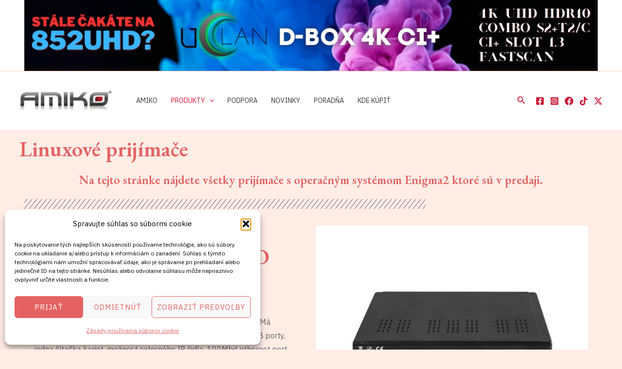

--- FILE ---
content_type: text/html; charset=UTF-8
request_url: https://amikostb.sk/linuxove-prijimace/
body_size: 42208
content:
<!DOCTYPE html>
<html lang="sk-SK">
<head>
<meta charset="UTF-8">
<meta name="viewport" content="width=device-width, initial-scale=1">
	<link rel="profile" href="https://gmpg.org/xfn/11"> 
	<meta name='robots' content='index, follow, max-image-preview:large, max-snippet:-1, max-video-preview:-1' />
	<style>img:is([sizes="auto" i], [sizes^="auto," i]) { contain-intrinsic-size: 3000px 1500px }</style>
	
	<!-- This site is optimized with the Yoast SEO plugin v25.3 - https://yoast.com/wordpress/plugins/seo/ -->
	<title>Linuxové prijímače - amikostb.sk</title>
	<link rel="canonical" href="https://amikostb.sk/linuxove-prijimace/" />
	<meta property="og:locale" content="sk_SK" />
	<meta property="og:type" content="article" />
	<meta property="og:title" content="Linuxové prijímače - amikostb.sk" />
	<meta property="og:description" content="Linuxové prijímače Na tejto stránke nájdete všetky prijímače s operačným systémom Enigma2 ktoré sú v predaji. Amiko Viper 4K COMBO V40 4K combo prijímač od Amika s operačným systémom Enigma 2. Má zabudovanú Wifi, Hisilicon chipset, 1GB RAM a 8GB Flash. 2XUSB porty, jedna čítačka kariet, možnosť externého IR čidla, 100Mbit ethernet port. viac info [&hellip;]" />
	<meta property="og:url" content="https://amikostb.sk/linuxove-prijimace/" />
	<meta property="og:site_name" content="amikostb.sk" />
	<meta property="article:modified_time" content="2025-06-13T13:22:22+00:00" />
	<meta property="og:image" content="https://amikostb.sk/wp-content/uploads/2023/11/amiko-viper-4k-v40-enigma-2-combo.jpg" />
	<meta property="og:image:width" content="800" />
	<meta property="og:image:height" content="800" />
	<meta property="og:image:type" content="image/jpeg" />
	<meta name="twitter:card" content="summary_large_image" />
	<meta name="twitter:label1" content="Predpokladaný čas čítania" />
	<meta name="twitter:data1" content="2 minúty" />
	<script type="application/ld+json" class="yoast-schema-graph">{"@context":"https://schema.org","@graph":[{"@type":"WebPage","@id":"https://amikostb.sk/linuxove-prijimace/","url":"https://amikostb.sk/linuxove-prijimace/","name":"Linuxové prijímače - amikostb.sk","isPartOf":{"@id":"https://amikostb.sk/#website"},"primaryImageOfPage":{"@id":"https://amikostb.sk/linuxove-prijimace/#primaryimage"},"image":{"@id":"https://amikostb.sk/linuxove-prijimace/#primaryimage"},"thumbnailUrl":"https://amikostb.sk/wp-content/uploads/2023/11/amiko-viper-4k-v40-enigma-2-combo.jpg","datePublished":"2020-12-17T14:21:53+00:00","dateModified":"2025-06-13T13:22:22+00:00","breadcrumb":{"@id":"https://amikostb.sk/linuxove-prijimace/#breadcrumb"},"inLanguage":"sk-SK","potentialAction":[{"@type":"ReadAction","target":["https://amikostb.sk/linuxove-prijimace/"]}]},{"@type":"ImageObject","inLanguage":"sk-SK","@id":"https://amikostb.sk/linuxove-prijimace/#primaryimage","url":"https://amikostb.sk/wp-content/uploads/2023/11/amiko-viper-4k-v40-enigma-2-combo.jpg","contentUrl":"https://amikostb.sk/wp-content/uploads/2023/11/amiko-viper-4k-v40-enigma-2-combo.jpg","width":800,"height":800},{"@type":"BreadcrumbList","@id":"https://amikostb.sk/linuxove-prijimace/#breadcrumb","itemListElement":[{"@type":"ListItem","position":1,"name":"Home","item":"https://amikostb.sk/"},{"@type":"ListItem","position":2,"name":"Linuxové prijímače"}]},{"@type":"WebSite","@id":"https://amikostb.sk/#website","url":"https://amikostb.sk/","name":"amikostb.sk","description":"SAT a TV technika","publisher":{"@id":"https://amikostb.sk/#organization"},"potentialAction":[{"@type":"SearchAction","target":{"@type":"EntryPoint","urlTemplate":"https://amikostb.sk/?s={search_term_string}"},"query-input":{"@type":"PropertyValueSpecification","valueRequired":true,"valueName":"search_term_string"}}],"inLanguage":"sk-SK"},{"@type":"Organization","@id":"https://amikostb.sk/#organization","name":"amikostb.sk","url":"https://amikostb.sk/","logo":{"@type":"ImageObject","inLanguage":"sk-SK","@id":"https://amikostb.sk/#/schema/logo/image/","url":"https://amikostb.sk/wp-content/uploads/2017/09/amiko_logo.jpe","contentUrl":"https://amikostb.sk/wp-content/uploads/2017/09/amiko_logo.jpe","width":482,"height":104,"caption":"amikostb.sk"},"image":{"@id":"https://amikostb.sk/#/schema/logo/image/"}}]}</script>
	<!-- / Yoast SEO plugin. -->


<link rel='dns-prefetch' href='//fonts.googleapis.com' />
<link rel="alternate" type="application/rss+xml" title="RSS kanál: amikostb.sk &raquo;" href="https://amikostb.sk/feed/" />
<link rel="alternate" type="application/rss+xml" title="RSS kanál komentárov webu amikostb.sk &raquo;" href="https://amikostb.sk/comments/feed/" />
<script>
window._wpemojiSettings = {"baseUrl":"https:\/\/s.w.org\/images\/core\/emoji\/16.0.1\/72x72\/","ext":".png","svgUrl":"https:\/\/s.w.org\/images\/core\/emoji\/16.0.1\/svg\/","svgExt":".svg","source":{"concatemoji":"https:\/\/amikostb.sk\/wp-includes\/js\/wp-emoji-release.min.js?ver=6.8.3"}};
/*! This file is auto-generated */
!function(s,n){var o,i,e;function c(e){try{var t={supportTests:e,timestamp:(new Date).valueOf()};sessionStorage.setItem(o,JSON.stringify(t))}catch(e){}}function p(e,t,n){e.clearRect(0,0,e.canvas.width,e.canvas.height),e.fillText(t,0,0);var t=new Uint32Array(e.getImageData(0,0,e.canvas.width,e.canvas.height).data),a=(e.clearRect(0,0,e.canvas.width,e.canvas.height),e.fillText(n,0,0),new Uint32Array(e.getImageData(0,0,e.canvas.width,e.canvas.height).data));return t.every(function(e,t){return e===a[t]})}function u(e,t){e.clearRect(0,0,e.canvas.width,e.canvas.height),e.fillText(t,0,0);for(var n=e.getImageData(16,16,1,1),a=0;a<n.data.length;a++)if(0!==n.data[a])return!1;return!0}function f(e,t,n,a){switch(t){case"flag":return n(e,"\ud83c\udff3\ufe0f\u200d\u26a7\ufe0f","\ud83c\udff3\ufe0f\u200b\u26a7\ufe0f")?!1:!n(e,"\ud83c\udde8\ud83c\uddf6","\ud83c\udde8\u200b\ud83c\uddf6")&&!n(e,"\ud83c\udff4\udb40\udc67\udb40\udc62\udb40\udc65\udb40\udc6e\udb40\udc67\udb40\udc7f","\ud83c\udff4\u200b\udb40\udc67\u200b\udb40\udc62\u200b\udb40\udc65\u200b\udb40\udc6e\u200b\udb40\udc67\u200b\udb40\udc7f");case"emoji":return!a(e,"\ud83e\udedf")}return!1}function g(e,t,n,a){var r="undefined"!=typeof WorkerGlobalScope&&self instanceof WorkerGlobalScope?new OffscreenCanvas(300,150):s.createElement("canvas"),o=r.getContext("2d",{willReadFrequently:!0}),i=(o.textBaseline="top",o.font="600 32px Arial",{});return e.forEach(function(e){i[e]=t(o,e,n,a)}),i}function t(e){var t=s.createElement("script");t.src=e,t.defer=!0,s.head.appendChild(t)}"undefined"!=typeof Promise&&(o="wpEmojiSettingsSupports",i=["flag","emoji"],n.supports={everything:!0,everythingExceptFlag:!0},e=new Promise(function(e){s.addEventListener("DOMContentLoaded",e,{once:!0})}),new Promise(function(t){var n=function(){try{var e=JSON.parse(sessionStorage.getItem(o));if("object"==typeof e&&"number"==typeof e.timestamp&&(new Date).valueOf()<e.timestamp+604800&&"object"==typeof e.supportTests)return e.supportTests}catch(e){}return null}();if(!n){if("undefined"!=typeof Worker&&"undefined"!=typeof OffscreenCanvas&&"undefined"!=typeof URL&&URL.createObjectURL&&"undefined"!=typeof Blob)try{var e="postMessage("+g.toString()+"("+[JSON.stringify(i),f.toString(),p.toString(),u.toString()].join(",")+"));",a=new Blob([e],{type:"text/javascript"}),r=new Worker(URL.createObjectURL(a),{name:"wpTestEmojiSupports"});return void(r.onmessage=function(e){c(n=e.data),r.terminate(),t(n)})}catch(e){}c(n=g(i,f,p,u))}t(n)}).then(function(e){for(var t in e)n.supports[t]=e[t],n.supports.everything=n.supports.everything&&n.supports[t],"flag"!==t&&(n.supports.everythingExceptFlag=n.supports.everythingExceptFlag&&n.supports[t]);n.supports.everythingExceptFlag=n.supports.everythingExceptFlag&&!n.supports.flag,n.DOMReady=!1,n.readyCallback=function(){n.DOMReady=!0}}).then(function(){return e}).then(function(){var e;n.supports.everything||(n.readyCallback(),(e=n.source||{}).concatemoji?t(e.concatemoji):e.wpemoji&&e.twemoji&&(t(e.twemoji),t(e.wpemoji)))}))}((window,document),window._wpemojiSettings);
</script>
<link rel='stylesheet' id='astra-theme-css-css' href='https://amikostb.sk/wp-content/themes/astra/assets/css/minified/main.min.css?ver=4.11.2' media='all' />
<style id='astra-theme-css-inline-css'>
:root{--ast-post-nav-space:0;--ast-container-default-xlg-padding:6.67em;--ast-container-default-lg-padding:5.67em;--ast-container-default-slg-padding:4.34em;--ast-container-default-md-padding:3.34em;--ast-container-default-sm-padding:6.67em;--ast-container-default-xs-padding:2.4em;--ast-container-default-xxs-padding:1.4em;--ast-code-block-background:#EEEEEE;--ast-comment-inputs-background:#FAFAFA;--ast-normal-container-width:1200px;--ast-narrow-container-width:750px;--ast-blog-title-font-weight:normal;--ast-blog-meta-weight:inherit;--ast-global-color-primary:var(--ast-global-color-5);--ast-global-color-secondary:var(--ast-global-color-4);--ast-global-color-alternate-background:var(--ast-global-color-7);--ast-global-color-subtle-background:var(--ast-global-color-6);--ast-bg-style-guide:#F8FAFC;--ast-shadow-style-guide:0px 0px 4px 0 #00000057;--ast-global-dark-bg-style:#fff;--ast-global-dark-lfs:#fbfbfb;--ast-widget-bg-color:#fafafa;--ast-wc-container-head-bg-color:#fbfbfb;--ast-title-layout-bg:#eeeeee;--ast-search-border-color:#e7e7e7;--ast-lifter-hover-bg:#e6e6e6;--ast-gallery-block-color:#000;--srfm-color-input-label:var(--ast-global-color-2);}html{font-size:100%;}a,.page-title{color:var(--ast-global-color-0);}a:hover,a:focus{color:#919191;}body,button,input,select,textarea,.ast-button,.ast-custom-button{font-family:'IBM Plex Sans',sans-serif;font-weight:400;font-size:16px;font-size:1rem;line-height:var(--ast-body-line-height,1.75em);}blockquote{color:#1a1a1a;}p,.entry-content p{margin-bottom:0.1em;}h1,.entry-content h1,h2,.entry-content h2,h3,.entry-content h3,h4,.entry-content h4,h5,.entry-content h5,h6,.entry-content h6,.site-title,.site-title a{font-family:'EB Garamond',serif;font-weight:600;}.ast-site-identity .site-title a{color:var(--ast-global-color-2);}.site-title{font-size:35px;font-size:2.1875rem;display:none;}header .custom-logo-link img{max-width:190px;width:190px;}.astra-logo-svg{width:190px;}.site-header .site-description{font-size:15px;font-size:0.9375rem;display:none;}.entry-title{font-size:26px;font-size:1.625rem;}.archive .ast-article-post .ast-article-inner,.blog .ast-article-post .ast-article-inner,.archive .ast-article-post .ast-article-inner:hover,.blog .ast-article-post .ast-article-inner:hover{overflow:hidden;}h1,.entry-content h1{font-size:60px;font-size:3.75rem;font-family:'EB Garamond',serif;line-height:1.4em;}h2,.entry-content h2{font-size:45px;font-size:2.8125rem;font-family:'EB Garamond',serif;line-height:1.3em;}h3,.entry-content h3{font-size:35px;font-size:2.1875rem;font-family:'EB Garamond',serif;line-height:1.3em;}h4,.entry-content h4{font-size:25px;font-size:1.5625rem;line-height:1.2em;font-family:'EB Garamond',serif;}h5,.entry-content h5{font-size:21px;font-size:1.3125rem;line-height:1.2em;font-family:'EB Garamond',serif;}h6,.entry-content h6{font-size:17px;font-size:1.0625rem;line-height:1.25em;font-family:'EB Garamond',serif;}::selection{background-color:#f9b089;color:#000000;}body,h1,.entry-title a,.entry-content h1,h2,.entry-content h2,h3,.entry-content h3,h4,.entry-content h4,h5,.entry-content h5,h6,.entry-content h6{color:#656565;}.tagcloud a:hover,.tagcloud a:focus,.tagcloud a.current-item{color:#ffffff;border-color:var(--ast-global-color-0);background-color:var(--ast-global-color-0);}input:focus,input[type="text"]:focus,input[type="email"]:focus,input[type="url"]:focus,input[type="password"]:focus,input[type="reset"]:focus,input[type="search"]:focus,textarea:focus{border-color:var(--ast-global-color-0);}input[type="radio"]:checked,input[type=reset],input[type="checkbox"]:checked,input[type="checkbox"]:hover:checked,input[type="checkbox"]:focus:checked,input[type=range]::-webkit-slider-thumb{border-color:var(--ast-global-color-0);background-color:var(--ast-global-color-0);box-shadow:none;}.site-footer a:hover + .post-count,.site-footer a:focus + .post-count{background:var(--ast-global-color-0);border-color:var(--ast-global-color-0);}.single .nav-links .nav-previous,.single .nav-links .nav-next{color:var(--ast-global-color-0);}.entry-meta,.entry-meta *{line-height:1.45;color:var(--ast-global-color-0);}.entry-meta a:not(.ast-button):hover,.entry-meta a:not(.ast-button):hover *,.entry-meta a:not(.ast-button):focus,.entry-meta a:not(.ast-button):focus *,.page-links > .page-link,.page-links .page-link:hover,.post-navigation a:hover{color:#919191;}#cat option,.secondary .calendar_wrap thead a,.secondary .calendar_wrap thead a:visited{color:var(--ast-global-color-0);}.secondary .calendar_wrap #today,.ast-progress-val span{background:var(--ast-global-color-0);}.secondary a:hover + .post-count,.secondary a:focus + .post-count{background:var(--ast-global-color-0);border-color:var(--ast-global-color-0);}.calendar_wrap #today > a{color:#ffffff;}.page-links .page-link,.single .post-navigation a{color:var(--ast-global-color-0);}.ast-search-menu-icon .search-form button.search-submit{padding:0 4px;}.ast-search-menu-icon form.search-form{padding-right:0;}.ast-search-menu-icon.slide-search input.search-field{width:0;}.ast-header-search .ast-search-menu-icon.ast-dropdown-active .search-form,.ast-header-search .ast-search-menu-icon.ast-dropdown-active .search-field:focus{transition:all 0.2s;}.search-form input.search-field:focus{outline:none;}.wp-block-latest-posts > li > a{color:#e46262;}.widget-title,.widget .wp-block-heading{font-size:22px;font-size:1.375rem;color:#656565;}.ast-search-menu-icon.slide-search a:focus-visible:focus-visible,.astra-search-icon:focus-visible,#close:focus-visible,a:focus-visible,.ast-menu-toggle:focus-visible,.site .skip-link:focus-visible,.wp-block-loginout input:focus-visible,.wp-block-search.wp-block-search__button-inside .wp-block-search__inside-wrapper,.ast-header-navigation-arrow:focus-visible,.woocommerce .wc-proceed-to-checkout > .checkout-button:focus-visible,.woocommerce .woocommerce-MyAccount-navigation ul li a:focus-visible,.ast-orders-table__row .ast-orders-table__cell:focus-visible,.woocommerce .woocommerce-order-details .order-again > .button:focus-visible,.woocommerce .woocommerce-message a.button.wc-forward:focus-visible,.woocommerce #minus_qty:focus-visible,.woocommerce #plus_qty:focus-visible,a#ast-apply-coupon:focus-visible,.woocommerce .woocommerce-info a:focus-visible,.woocommerce .astra-shop-summary-wrap a:focus-visible,.woocommerce a.wc-forward:focus-visible,#ast-apply-coupon:focus-visible,.woocommerce-js .woocommerce-mini-cart-item a.remove:focus-visible,#close:focus-visible,.button.search-submit:focus-visible,#search_submit:focus,.normal-search:focus-visible,.ast-header-account-wrap:focus-visible,.woocommerce .ast-on-card-button.ast-quick-view-trigger:focus{outline-style:dotted;outline-color:inherit;outline-width:thin;}input:focus,input[type="text"]:focus,input[type="email"]:focus,input[type="url"]:focus,input[type="password"]:focus,input[type="reset"]:focus,input[type="search"]:focus,input[type="number"]:focus,textarea:focus,.wp-block-search__input:focus,[data-section="section-header-mobile-trigger"] .ast-button-wrap .ast-mobile-menu-trigger-minimal:focus,.ast-mobile-popup-drawer.active .menu-toggle-close:focus,.woocommerce-ordering select.orderby:focus,#ast-scroll-top:focus,#coupon_code:focus,.woocommerce-page #comment:focus,.woocommerce #reviews #respond input#submit:focus,.woocommerce a.add_to_cart_button:focus,.woocommerce .button.single_add_to_cart_button:focus,.woocommerce .woocommerce-cart-form button:focus,.woocommerce .woocommerce-cart-form__cart-item .quantity .qty:focus,.woocommerce .woocommerce-billing-fields .woocommerce-billing-fields__field-wrapper .woocommerce-input-wrapper > .input-text:focus,.woocommerce #order_comments:focus,.woocommerce #place_order:focus,.woocommerce .woocommerce-address-fields .woocommerce-address-fields__field-wrapper .woocommerce-input-wrapper > .input-text:focus,.woocommerce .woocommerce-MyAccount-content form button:focus,.woocommerce .woocommerce-MyAccount-content .woocommerce-EditAccountForm .woocommerce-form-row .woocommerce-Input.input-text:focus,.woocommerce .ast-woocommerce-container .woocommerce-pagination ul.page-numbers li a:focus,body #content .woocommerce form .form-row .select2-container--default .select2-selection--single:focus,#ast-coupon-code:focus,.woocommerce.woocommerce-js .quantity input[type=number]:focus,.woocommerce-js .woocommerce-mini-cart-item .quantity input[type=number]:focus,.woocommerce p#ast-coupon-trigger:focus{border-style:dotted;border-color:inherit;border-width:thin;}input{outline:none;}.ast-logo-title-inline .site-logo-img{padding-right:1em;}.site-logo-img img{ transition:all 0.2s linear;}body .ast-oembed-container *{position:absolute;top:0;width:100%;height:100%;left:0;}body .wp-block-embed-pocket-casts .ast-oembed-container *{position:unset;}.ast-single-post-featured-section + article {margin-top: 2em;}.site-content .ast-single-post-featured-section img {width: 100%;overflow: hidden;object-fit: cover;}.site > .ast-single-related-posts-container {margin-top: 0;}@media (min-width: 922px) {.ast-desktop .ast-container--narrow {max-width: var(--ast-narrow-container-width);margin: 0 auto;}}.ast-page-builder-template .hentry {margin: 0;}.ast-page-builder-template .site-content > .ast-container {max-width: 100%;padding: 0;}.ast-page-builder-template .site .site-content #primary {padding: 0;margin: 0;}.ast-page-builder-template .no-results {text-align: center;margin: 4em auto;}.ast-page-builder-template .ast-pagination {padding: 2em;}.ast-page-builder-template .entry-header.ast-no-title.ast-no-thumbnail {margin-top: 0;}.ast-page-builder-template .entry-header.ast-header-without-markup {margin-top: 0;margin-bottom: 0;}.ast-page-builder-template .entry-header.ast-no-title.ast-no-meta {margin-bottom: 0;}.ast-page-builder-template.single .post-navigation {padding-bottom: 2em;}.ast-page-builder-template.single-post .site-content > .ast-container {max-width: 100%;}.ast-page-builder-template .entry-header {margin-top: 4em;margin-left: auto;margin-right: auto;padding-left: 20px;padding-right: 20px;}.single.ast-page-builder-template .entry-header {padding-left: 20px;padding-right: 20px;}.ast-page-builder-template .ast-archive-description {margin: 4em auto 0;padding-left: 20px;padding-right: 20px;}.ast-page-builder-template.ast-no-sidebar .entry-content .alignwide {margin-left: 0;margin-right: 0;}@media (max-width:921.9px){#ast-desktop-header{display:none;}}@media (min-width:922px){#ast-mobile-header{display:none;}}.wp-block-buttons.aligncenter{justify-content:center;}@media (max-width:921px){.ast-theme-transparent-header #primary,.ast-theme-transparent-header #secondary{padding:0;}}@media (max-width:921px){.ast-plain-container.ast-no-sidebar #primary{padding:0;}}.ast-plain-container.ast-no-sidebar #primary{margin-top:0;margin-bottom:0;}.wp-block-buttons .wp-block-button.is-style-outline .wp-block-button__link.wp-element-button,.ast-outline-button,.wp-block-uagb-buttons-child .uagb-buttons-repeater.ast-outline-button{border-color:var(--ast-global-color-0);border-top-width:2px;border-right-width:2px;border-bottom-width:2px;border-left-width:2px;font-family:inherit;font-weight:800;font-size:14px;font-size:0.875rem;line-height:1em;border-top-left-radius:0px;border-top-right-radius:0px;border-bottom-right-radius:0px;border-bottom-left-radius:0px;}.wp-block-button.is-style-outline .wp-block-button__link:hover,.wp-block-buttons .wp-block-button.is-style-outline .wp-block-button__link:focus,.wp-block-buttons .wp-block-button.is-style-outline > .wp-block-button__link:not(.has-text-color):hover,.wp-block-buttons .wp-block-button.wp-block-button__link.is-style-outline:not(.has-text-color):hover,.ast-outline-button:hover,.ast-outline-button:focus,.wp-block-uagb-buttons-child .uagb-buttons-repeater.ast-outline-button:hover,.wp-block-uagb-buttons-child .uagb-buttons-repeater.ast-outline-button:focus{background-color:var(--ast-global-color-1);}.wp-block-button .wp-block-button__link.wp-element-button.is-style-outline:not(.has-background),.wp-block-button.is-style-outline>.wp-block-button__link.wp-element-button:not(.has-background),.ast-outline-button{background-color:var(--ast-global-color-0);}.entry-content[data-ast-blocks-layout] > figure{margin-bottom:1em;}@media (max-width:921px){.ast-separate-container #primary,.ast-separate-container #secondary{padding:1.5em 0;}#primary,#secondary{padding:1.5em 0;margin:0;}.ast-left-sidebar #content > .ast-container{display:flex;flex-direction:column-reverse;width:100%;}.ast-separate-container .ast-article-post,.ast-separate-container .ast-article-single{padding:1.5em 2.14em;}.ast-author-box img.avatar{margin:20px 0 0 0;}}@media (min-width:922px){.ast-separate-container.ast-right-sidebar #primary,.ast-separate-container.ast-left-sidebar #primary{border:0;}.search-no-results.ast-separate-container #primary{margin-bottom:4em;}}.elementor-widget-button .elementor-button{border-style:solid;text-decoration:none;border-top-width:0;border-right-width:0;border-left-width:0;border-bottom-width:0;}body .elementor-button.elementor-size-sm,body .elementor-button.elementor-size-xs,body .elementor-button.elementor-size-md,body .elementor-button.elementor-size-lg,body .elementor-button.elementor-size-xl,body .elementor-button{border-top-left-radius:0px;border-top-right-radius:0px;border-bottom-right-radius:0px;border-bottom-left-radius:0px;padding-top:18px;padding-right:22px;padding-bottom:18px;padding-left:22px;}.elementor-widget-button .elementor-button{border-color:var(--ast-global-color-0);background-color:var(--ast-global-color-0);}.elementor-widget-button .elementor-button:hover,.elementor-widget-button .elementor-button:focus{color:var(--ast-global-color-5);background-color:var(--ast-global-color-1);border-color:var(--ast-global-color-1);}.wp-block-button .wp-block-button__link ,.elementor-widget-button .elementor-button,.elementor-widget-button .elementor-button:visited{color:var(--ast-global-color-5);}.elementor-widget-button .elementor-button{font-weight:800;font-size:14px;font-size:0.875rem;line-height:1em;text-transform:uppercase;letter-spacing:1px;}body .elementor-button.elementor-size-sm,body .elementor-button.elementor-size-xs,body .elementor-button.elementor-size-md,body .elementor-button.elementor-size-lg,body .elementor-button.elementor-size-xl,body .elementor-button{font-size:14px;font-size:0.875rem;}.wp-block-button .wp-block-button__link:hover,.wp-block-button .wp-block-button__link:focus{color:var(--ast-global-color-5);background-color:var(--ast-global-color-1);border-color:var(--ast-global-color-1);}.elementor-widget-heading h1.elementor-heading-title{line-height:1.4em;}.elementor-widget-heading h2.elementor-heading-title{line-height:1.3em;}.elementor-widget-heading h3.elementor-heading-title{line-height:1.3em;}.elementor-widget-heading h4.elementor-heading-title{line-height:1.2em;}.elementor-widget-heading h5.elementor-heading-title{line-height:1.2em;}.elementor-widget-heading h6.elementor-heading-title{line-height:1.25em;}.wp-block-button .wp-block-button__link,.wp-block-search .wp-block-search__button,body .wp-block-file .wp-block-file__button{border-color:var(--ast-global-color-0);background-color:var(--ast-global-color-0);color:var(--ast-global-color-5);font-family:inherit;font-weight:800;line-height:1em;text-transform:uppercase;letter-spacing:1px;font-size:14px;font-size:0.875rem;border-top-left-radius:0px;border-top-right-radius:0px;border-bottom-right-radius:0px;border-bottom-left-radius:0px;padding-top:18px;padding-right:22px;padding-bottom:18px;padding-left:22px;}.menu-toggle,button,.ast-button,.ast-custom-button,.button,input#submit,input[type="button"],input[type="submit"],input[type="reset"],form[CLASS*="wp-block-search__"].wp-block-search .wp-block-search__inside-wrapper .wp-block-search__button,body .wp-block-file .wp-block-file__button,.woocommerce-js a.button,.woocommerce button.button,.woocommerce .woocommerce-message a.button,.woocommerce #respond input#submit.alt,.woocommerce input.button.alt,.woocommerce input.button,.woocommerce input.button:disabled,.woocommerce input.button:disabled[disabled],.woocommerce input.button:disabled:hover,.woocommerce input.button:disabled[disabled]:hover,.woocommerce #respond input#submit,.woocommerce button.button.alt.disabled,.wc-block-grid__products .wc-block-grid__product .wp-block-button__link,.wc-block-grid__product-onsale,[CLASS*="wc-block"] button,.woocommerce-js .astra-cart-drawer .astra-cart-drawer-content .woocommerce-mini-cart__buttons .button:not(.checkout):not(.ast-continue-shopping),.woocommerce-js .astra-cart-drawer .astra-cart-drawer-content .woocommerce-mini-cart__buttons a.checkout,.woocommerce button.button.alt.disabled.wc-variation-selection-needed,[CLASS*="wc-block"] .wc-block-components-button{border-style:solid;border-top-width:0;border-right-width:0;border-left-width:0;border-bottom-width:0;color:var(--ast-global-color-5);border-color:var(--ast-global-color-0);background-color:var(--ast-global-color-0);padding-top:18px;padding-right:22px;padding-bottom:18px;padding-left:22px;font-family:inherit;font-weight:800;font-size:14px;font-size:0.875rem;line-height:1em;text-transform:uppercase;letter-spacing:1px;border-top-left-radius:0px;border-top-right-radius:0px;border-bottom-right-radius:0px;border-bottom-left-radius:0px;}button:focus,.menu-toggle:hover,button:hover,.ast-button:hover,.ast-custom-button:hover .button:hover,.ast-custom-button:hover ,input[type=reset]:hover,input[type=reset]:focus,input#submit:hover,input#submit:focus,input[type="button"]:hover,input[type="button"]:focus,input[type="submit"]:hover,input[type="submit"]:focus,form[CLASS*="wp-block-search__"].wp-block-search .wp-block-search__inside-wrapper .wp-block-search__button:hover,form[CLASS*="wp-block-search__"].wp-block-search .wp-block-search__inside-wrapper .wp-block-search__button:focus,body .wp-block-file .wp-block-file__button:hover,body .wp-block-file .wp-block-file__button:focus,.woocommerce-js a.button:hover,.woocommerce button.button:hover,.woocommerce .woocommerce-message a.button:hover,.woocommerce #respond input#submit:hover,.woocommerce #respond input#submit.alt:hover,.woocommerce input.button.alt:hover,.woocommerce input.button:hover,.woocommerce button.button.alt.disabled:hover,.wc-block-grid__products .wc-block-grid__product .wp-block-button__link:hover,[CLASS*="wc-block"] button:hover,.woocommerce-js .astra-cart-drawer .astra-cart-drawer-content .woocommerce-mini-cart__buttons .button:not(.checkout):not(.ast-continue-shopping):hover,.woocommerce-js .astra-cart-drawer .astra-cart-drawer-content .woocommerce-mini-cart__buttons a.checkout:hover,.woocommerce button.button.alt.disabled.wc-variation-selection-needed:hover,[CLASS*="wc-block"] .wc-block-components-button:hover,[CLASS*="wc-block"] .wc-block-components-button:focus{color:var(--ast-global-color-5);background-color:var(--ast-global-color-1);border-color:var(--ast-global-color-1);}@media (max-width:921px){.ast-mobile-header-stack .main-header-bar .ast-search-menu-icon{display:inline-block;}.ast-header-break-point.ast-header-custom-item-outside .ast-mobile-header-stack .main-header-bar .ast-search-icon{margin:0;}.ast-comment-avatar-wrap img{max-width:2.5em;}.ast-comment-meta{padding:0 1.8888em 1.3333em;}.ast-separate-container .ast-comment-list li.depth-1{padding:1.5em 2.14em;}.ast-separate-container .comment-respond{padding:2em 2.14em;}}@media (min-width:544px){.ast-container{max-width:100%;}}@media (max-width:544px){.ast-separate-container .ast-article-post,.ast-separate-container .ast-article-single,.ast-separate-container .comments-title,.ast-separate-container .ast-archive-description{padding:1.5em 1em;}.ast-separate-container #content .ast-container{padding-left:0.54em;padding-right:0.54em;}.ast-separate-container .ast-comment-list .bypostauthor{padding:.5em;}.ast-search-menu-icon.ast-dropdown-active .search-field{width:170px;}}@media (max-width:921px){.ast-header-break-point .ast-search-menu-icon.slide-search .search-form{right:0;}.ast-header-break-point .ast-mobile-header-stack .ast-search-menu-icon.slide-search .search-form{right:-1em;}} #ast-mobile-header .ast-site-header-cart-li a{pointer-events:none;}body,.ast-separate-container{background-color:var(--ast-global-color-4);background-image:none;}@media (max-width:921px){.site-title{display:none;}.site-header .site-description{display:none;}h1,.entry-content h1{font-size:50px;}h2,.entry-content h2{font-size:40px;}h3,.entry-content h3{font-size:25px;}.astra-logo-svg{width:185px;}header .custom-logo-link img,.ast-header-break-point .site-logo-img .custom-mobile-logo-link img{max-width:185px;width:185px;}}@media (max-width:544px){.site-title{display:none;}.site-header .site-description{display:none;}h1,.entry-content h1{font-size:40px;}h2,.entry-content h2{font-size:25px;}h3,.entry-content h3{font-size:20px;}header .custom-logo-link img,.ast-header-break-point .site-branding img,.ast-header-break-point .custom-logo-link img{max-width:150px;width:150px;}.astra-logo-svg{width:150px;}.ast-header-break-point .site-logo-img .custom-mobile-logo-link img{max-width:150px;}}@media (max-width:921px){html{font-size:91.2%;}}@media (max-width:544px){html{font-size:91.2%;}}@media (min-width:922px){.ast-container{max-width:1240px;}}@media (min-width:922px){.site-content .ast-container{display:flex;}}@media (max-width:921px){.site-content .ast-container{flex-direction:column;}}@media (min-width:922px){.blog .site-content > .ast-container,.archive .site-content > .ast-container,.search .site-content > .ast-container{max-width:1224px;}}@media (min-width:922px){.single-post .site-content > .ast-container{max-width:1200px;}}@media (min-width:922px){.main-header-menu .sub-menu .menu-item.ast-left-align-sub-menu:hover > .sub-menu,.main-header-menu .sub-menu .menu-item.ast-left-align-sub-menu.focus > .sub-menu{margin-left:-0px;}}.site .comments-area{padding-bottom:3em;}.wp-block-file {display: flex;align-items: center;flex-wrap: wrap;justify-content: space-between;}.wp-block-pullquote {border: none;}.wp-block-pullquote blockquote::before {content: "\201D";font-family: "Helvetica",sans-serif;display: flex;transform: rotate( 180deg );font-size: 6rem;font-style: normal;line-height: 1;font-weight: bold;align-items: center;justify-content: center;}.has-text-align-right > blockquote::before {justify-content: flex-start;}.has-text-align-left > blockquote::before {justify-content: flex-end;}figure.wp-block-pullquote.is-style-solid-color blockquote {max-width: 100%;text-align: inherit;}:root {--wp--custom--ast-default-block-top-padding: 3em;--wp--custom--ast-default-block-right-padding: 3em;--wp--custom--ast-default-block-bottom-padding: 3em;--wp--custom--ast-default-block-left-padding: 3em;--wp--custom--ast-container-width: 1200px;--wp--custom--ast-content-width-size: 1200px;--wp--custom--ast-wide-width-size: calc(1200px + var(--wp--custom--ast-default-block-left-padding) + var(--wp--custom--ast-default-block-right-padding));}.ast-narrow-container {--wp--custom--ast-content-width-size: 750px;--wp--custom--ast-wide-width-size: 750px;}@media(max-width: 921px) {:root {--wp--custom--ast-default-block-top-padding: 3em;--wp--custom--ast-default-block-right-padding: 2em;--wp--custom--ast-default-block-bottom-padding: 3em;--wp--custom--ast-default-block-left-padding: 2em;}}@media(max-width: 544px) {:root {--wp--custom--ast-default-block-top-padding: 3em;--wp--custom--ast-default-block-right-padding: 1.5em;--wp--custom--ast-default-block-bottom-padding: 3em;--wp--custom--ast-default-block-left-padding: 1.5em;}}.entry-content > .wp-block-group,.entry-content > .wp-block-cover,.entry-content > .wp-block-columns {padding-top: var(--wp--custom--ast-default-block-top-padding);padding-right: var(--wp--custom--ast-default-block-right-padding);padding-bottom: var(--wp--custom--ast-default-block-bottom-padding);padding-left: var(--wp--custom--ast-default-block-left-padding);}.ast-plain-container.ast-no-sidebar .entry-content > .alignfull,.ast-page-builder-template .ast-no-sidebar .entry-content > .alignfull {margin-left: calc( -50vw + 50%);margin-right: calc( -50vw + 50%);max-width: 100vw;width: 100vw;}.ast-plain-container.ast-no-sidebar .entry-content .alignfull .alignfull,.ast-page-builder-template.ast-no-sidebar .entry-content .alignfull .alignfull,.ast-plain-container.ast-no-sidebar .entry-content .alignfull .alignwide,.ast-page-builder-template.ast-no-sidebar .entry-content .alignfull .alignwide,.ast-plain-container.ast-no-sidebar .entry-content .alignwide .alignfull,.ast-page-builder-template.ast-no-sidebar .entry-content .alignwide .alignfull,.ast-plain-container.ast-no-sidebar .entry-content .alignwide .alignwide,.ast-page-builder-template.ast-no-sidebar .entry-content .alignwide .alignwide,.ast-plain-container.ast-no-sidebar .entry-content .wp-block-column .alignfull,.ast-page-builder-template.ast-no-sidebar .entry-content .wp-block-column .alignfull,.ast-plain-container.ast-no-sidebar .entry-content .wp-block-column .alignwide,.ast-page-builder-template.ast-no-sidebar .entry-content .wp-block-column .alignwide {margin-left: auto;margin-right: auto;width: 100%;}[data-ast-blocks-layout] .wp-block-separator:not(.is-style-dots) {height: 0;}[data-ast-blocks-layout] .wp-block-separator {margin: 20px auto;}[data-ast-blocks-layout] .wp-block-separator:not(.is-style-wide):not(.is-style-dots) {max-width: 100px;}[data-ast-blocks-layout] .wp-block-separator.has-background {padding: 0;}.entry-content[data-ast-blocks-layout] > * {max-width: var(--wp--custom--ast-content-width-size);margin-left: auto;margin-right: auto;}.entry-content[data-ast-blocks-layout] > .alignwide {max-width: var(--wp--custom--ast-wide-width-size);}.entry-content[data-ast-blocks-layout] .alignfull {max-width: none;}.entry-content .wp-block-columns {margin-bottom: 0;}blockquote {margin: 1.5em;border-color: rgba(0,0,0,0.05);}.wp-block-quote:not(.has-text-align-right):not(.has-text-align-center) {border-left: 5px solid rgba(0,0,0,0.05);}.has-text-align-right > blockquote,blockquote.has-text-align-right {border-right: 5px solid rgba(0,0,0,0.05);}.has-text-align-left > blockquote,blockquote.has-text-align-left {border-left: 5px solid rgba(0,0,0,0.05);}.wp-block-site-tagline,.wp-block-latest-posts .read-more {margin-top: 15px;}.wp-block-loginout p label {display: block;}.wp-block-loginout p:not(.login-remember):not(.login-submit) input {width: 100%;}.wp-block-loginout input:focus {border-color: transparent;}.wp-block-loginout input:focus {outline: thin dotted;}.entry-content .wp-block-media-text .wp-block-media-text__content {padding: 0 0 0 8%;}.entry-content .wp-block-media-text.has-media-on-the-right .wp-block-media-text__content {padding: 0 8% 0 0;}.entry-content .wp-block-media-text.has-background .wp-block-media-text__content {padding: 8%;}.entry-content .wp-block-cover:not([class*="background-color"]):not(.has-text-color.has-link-color) .wp-block-cover__inner-container,.entry-content .wp-block-cover:not([class*="background-color"]) .wp-block-cover-image-text,.entry-content .wp-block-cover:not([class*="background-color"]) .wp-block-cover-text,.entry-content .wp-block-cover-image:not([class*="background-color"]) .wp-block-cover__inner-container,.entry-content .wp-block-cover-image:not([class*="background-color"]) .wp-block-cover-image-text,.entry-content .wp-block-cover-image:not([class*="background-color"]) .wp-block-cover-text {color: var(--ast-global-color-primary,var(--ast-global-color-5));}.wp-block-loginout .login-remember input {width: 1.1rem;height: 1.1rem;margin: 0 5px 4px 0;vertical-align: middle;}.wp-block-latest-posts > li > *:first-child,.wp-block-latest-posts:not(.is-grid) > li:first-child {margin-top: 0;}.entry-content > .wp-block-buttons,.entry-content > .wp-block-uagb-buttons {margin-bottom: 1.5em;}.wp-block-search__inside-wrapper .wp-block-search__input {padding: 0 10px;color: var(--ast-global-color-3);background: var(--ast-global-color-primary,var(--ast-global-color-5));border-color: var(--ast-border-color);}.wp-block-latest-posts .read-more {margin-bottom: 1.5em;}.wp-block-search__no-button .wp-block-search__inside-wrapper .wp-block-search__input {padding-top: 5px;padding-bottom: 5px;}.wp-block-latest-posts .wp-block-latest-posts__post-date,.wp-block-latest-posts .wp-block-latest-posts__post-author {font-size: 1rem;}.wp-block-latest-posts > li > *,.wp-block-latest-posts:not(.is-grid) > li {margin-top: 12px;margin-bottom: 12px;}.ast-page-builder-template .entry-content[data-ast-blocks-layout] > *,.ast-page-builder-template .entry-content[data-ast-blocks-layout] > .alignfull:not(.wp-block-group):not(.uagb-is-root-container) > * {max-width: none;}.ast-page-builder-template .entry-content[data-ast-blocks-layout] > .alignwide:not(.uagb-is-root-container) > * {max-width: var(--wp--custom--ast-wide-width-size);}.ast-page-builder-template .entry-content[data-ast-blocks-layout] > .inherit-container-width > *,.ast-page-builder-template .entry-content[data-ast-blocks-layout] > *:not(.wp-block-group):not(.uagb-is-root-container) > *,.entry-content[data-ast-blocks-layout] > .wp-block-cover .wp-block-cover__inner-container {max-width: var(--wp--custom--ast-content-width-size) ;margin-left: auto;margin-right: auto;}.entry-content[data-ast-blocks-layout] .wp-block-cover:not(.alignleft):not(.alignright) {width: auto;}@media(max-width: 1200px) {.ast-separate-container .entry-content > .alignfull,.ast-separate-container .entry-content[data-ast-blocks-layout] > .alignwide,.ast-plain-container .entry-content[data-ast-blocks-layout] > .alignwide,.ast-plain-container .entry-content .alignfull {margin-left: calc(-1 * min(var(--ast-container-default-xlg-padding),20px)) ;margin-right: calc(-1 * min(var(--ast-container-default-xlg-padding),20px));}}@media(min-width: 1201px) {.ast-separate-container .entry-content > .alignfull {margin-left: calc(-1 * var(--ast-container-default-xlg-padding) );margin-right: calc(-1 * var(--ast-container-default-xlg-padding) );}.ast-separate-container .entry-content[data-ast-blocks-layout] > .alignwide,.ast-plain-container .entry-content[data-ast-blocks-layout] > .alignwide {margin-left: calc(-1 * var(--wp--custom--ast-default-block-left-padding) );margin-right: calc(-1 * var(--wp--custom--ast-default-block-right-padding) );}}@media(min-width: 921px) {.ast-separate-container .entry-content .wp-block-group.alignwide:not(.inherit-container-width) > :where(:not(.alignleft):not(.alignright)),.ast-plain-container .entry-content .wp-block-group.alignwide:not(.inherit-container-width) > :where(:not(.alignleft):not(.alignright)) {max-width: calc( var(--wp--custom--ast-content-width-size) + 80px );}.ast-plain-container.ast-right-sidebar .entry-content[data-ast-blocks-layout] .alignfull,.ast-plain-container.ast-left-sidebar .entry-content[data-ast-blocks-layout] .alignfull {margin-left: -60px;margin-right: -60px;}}@media(min-width: 544px) {.entry-content > .alignleft {margin-right: 20px;}.entry-content > .alignright {margin-left: 20px;}}@media (max-width:544px){.wp-block-columns .wp-block-column:not(:last-child){margin-bottom:20px;}.wp-block-latest-posts{margin:0;}}@media( max-width: 600px ) {.entry-content .wp-block-media-text .wp-block-media-text__content,.entry-content .wp-block-media-text.has-media-on-the-right .wp-block-media-text__content {padding: 8% 0 0;}.entry-content .wp-block-media-text.has-background .wp-block-media-text__content {padding: 8%;}}.ast-page-builder-template .entry-header {padding-left: 0;}.ast-narrow-container .site-content .wp-block-uagb-image--align-full .wp-block-uagb-image__figure {max-width: 100%;margin-left: auto;margin-right: auto;}:root .has-ast-global-color-0-color{color:var(--ast-global-color-0);}:root .has-ast-global-color-0-background-color{background-color:var(--ast-global-color-0);}:root .wp-block-button .has-ast-global-color-0-color{color:var(--ast-global-color-0);}:root .wp-block-button .has-ast-global-color-0-background-color{background-color:var(--ast-global-color-0);}:root .has-ast-global-color-1-color{color:var(--ast-global-color-1);}:root .has-ast-global-color-1-background-color{background-color:var(--ast-global-color-1);}:root .wp-block-button .has-ast-global-color-1-color{color:var(--ast-global-color-1);}:root .wp-block-button .has-ast-global-color-1-background-color{background-color:var(--ast-global-color-1);}:root .has-ast-global-color-2-color{color:var(--ast-global-color-2);}:root .has-ast-global-color-2-background-color{background-color:var(--ast-global-color-2);}:root .wp-block-button .has-ast-global-color-2-color{color:var(--ast-global-color-2);}:root .wp-block-button .has-ast-global-color-2-background-color{background-color:var(--ast-global-color-2);}:root .has-ast-global-color-3-color{color:var(--ast-global-color-3);}:root .has-ast-global-color-3-background-color{background-color:var(--ast-global-color-3);}:root .wp-block-button .has-ast-global-color-3-color{color:var(--ast-global-color-3);}:root .wp-block-button .has-ast-global-color-3-background-color{background-color:var(--ast-global-color-3);}:root .has-ast-global-color-4-color{color:var(--ast-global-color-4);}:root .has-ast-global-color-4-background-color{background-color:var(--ast-global-color-4);}:root .wp-block-button .has-ast-global-color-4-color{color:var(--ast-global-color-4);}:root .wp-block-button .has-ast-global-color-4-background-color{background-color:var(--ast-global-color-4);}:root .has-ast-global-color-5-color{color:var(--ast-global-color-5);}:root .has-ast-global-color-5-background-color{background-color:var(--ast-global-color-5);}:root .wp-block-button .has-ast-global-color-5-color{color:var(--ast-global-color-5);}:root .wp-block-button .has-ast-global-color-5-background-color{background-color:var(--ast-global-color-5);}:root .has-ast-global-color-6-color{color:var(--ast-global-color-6);}:root .has-ast-global-color-6-background-color{background-color:var(--ast-global-color-6);}:root .wp-block-button .has-ast-global-color-6-color{color:var(--ast-global-color-6);}:root .wp-block-button .has-ast-global-color-6-background-color{background-color:var(--ast-global-color-6);}:root .has-ast-global-color-7-color{color:var(--ast-global-color-7);}:root .has-ast-global-color-7-background-color{background-color:var(--ast-global-color-7);}:root .wp-block-button .has-ast-global-color-7-color{color:var(--ast-global-color-7);}:root .wp-block-button .has-ast-global-color-7-background-color{background-color:var(--ast-global-color-7);}:root .has-ast-global-color-8-color{color:var(--ast-global-color-8);}:root .has-ast-global-color-8-background-color{background-color:var(--ast-global-color-8);}:root .wp-block-button .has-ast-global-color-8-color{color:var(--ast-global-color-8);}:root .wp-block-button .has-ast-global-color-8-background-color{background-color:var(--ast-global-color-8);}:root{--ast-global-color-0:#DD183B;--ast-global-color-1:#CC1939;--ast-global-color-2:#0F172A;--ast-global-color-3:#3A3A3A;--ast-global-color-4:#FFEDE6;--ast-global-color-5:#FFFFFF;--ast-global-color-6:#FFD1BF;--ast-global-color-7:#140609;--ast-global-color-8:#222222;}:root {--ast-border-color : #e46262;}.ast-single-entry-banner {-js-display: flex;display: flex;flex-direction: column;justify-content: center;text-align: center;position: relative;background: var(--ast-title-layout-bg);}.ast-single-entry-banner[data-banner-layout="layout-1"] {max-width: 1200px;background: inherit;padding: 20px 0;}.ast-single-entry-banner[data-banner-width-type="custom"] {margin: 0 auto;width: 100%;}.ast-single-entry-banner + .site-content .entry-header {margin-bottom: 0;}.site .ast-author-avatar {--ast-author-avatar-size: ;}a.ast-underline-text {text-decoration: underline;}.ast-container > .ast-terms-link {position: relative;display: block;}a.ast-button.ast-badge-tax {padding: 4px 8px;border-radius: 3px;font-size: inherit;}header.entry-header > *:not(:last-child){margin-bottom:10px;}.ast-archive-entry-banner {-js-display: flex;display: flex;flex-direction: column;justify-content: center;text-align: center;position: relative;background: var(--ast-title-layout-bg);}.ast-archive-entry-banner[data-banner-width-type="custom"] {margin: 0 auto;width: 100%;}.ast-archive-entry-banner[data-banner-layout="layout-1"] {background: inherit;padding: 20px 0;text-align: left;}body.archive .ast-archive-description{max-width:1200px;width:100%;text-align:left;padding-top:3em;padding-right:3em;padding-bottom:3em;padding-left:3em;}body.archive .ast-archive-description .ast-archive-title,body.archive .ast-archive-description .ast-archive-title *{font-size:40px;font-size:2.5rem;}body.archive .ast-archive-description > *:not(:last-child){margin-bottom:10px;}@media (max-width:921px){body.archive .ast-archive-description{text-align:left;}}@media (max-width:544px){body.archive .ast-archive-description{text-align:left;}}.ast-breadcrumbs .trail-browse,.ast-breadcrumbs .trail-items,.ast-breadcrumbs .trail-items li{display:inline-block;margin:0;padding:0;border:none;background:inherit;text-indent:0;text-decoration:none;}.ast-breadcrumbs .trail-browse{font-size:inherit;font-style:inherit;font-weight:inherit;color:inherit;}.ast-breadcrumbs .trail-items{list-style:none;}.trail-items li::after{padding:0 0.3em;content:"\00bb";}.trail-items li:last-of-type::after{display:none;}h1,.entry-content h1,h2,.entry-content h2,h3,.entry-content h3,h4,.entry-content h4,h5,.entry-content h5,h6,.entry-content h6{color:#e46262;}@media (max-width:921px){.ast-builder-grid-row-container.ast-builder-grid-row-tablet-3-firstrow .ast-builder-grid-row > *:first-child,.ast-builder-grid-row-container.ast-builder-grid-row-tablet-3-lastrow .ast-builder-grid-row > *:last-child{grid-column:1 / -1;}}@media (max-width:544px){.ast-builder-grid-row-container.ast-builder-grid-row-mobile-3-firstrow .ast-builder-grid-row > *:first-child,.ast-builder-grid-row-container.ast-builder-grid-row-mobile-3-lastrow .ast-builder-grid-row > *:last-child{grid-column:1 / -1;}}.ast-builder-layout-element[data-section="title_tagline"]{display:flex;}@media (max-width:921px){.ast-header-break-point .ast-builder-layout-element[data-section="title_tagline"]{display:flex;}}@media (max-width:544px){.ast-header-break-point .ast-builder-layout-element[data-section="title_tagline"]{display:flex;}}.ast-builder-menu-1{font-family:inherit;font-weight:500;text-transform:uppercase;}.ast-builder-menu-1 .menu-item > .menu-link{font-size:14px;font-size:0.875rem;color:var(--ast-global-color-3);}.ast-builder-menu-1 .menu-item > .ast-menu-toggle{color:var(--ast-global-color-3);}.ast-builder-menu-1 .menu-item:hover > .menu-link,.ast-builder-menu-1 .inline-on-mobile .menu-item:hover > .ast-menu-toggle{color:var(--ast-global-color-1);}.ast-builder-menu-1 .menu-item:hover > .ast-menu-toggle{color:var(--ast-global-color-1);}.ast-builder-menu-1 .menu-item.current-menu-item > .menu-link,.ast-builder-menu-1 .inline-on-mobile .menu-item.current-menu-item > .ast-menu-toggle,.ast-builder-menu-1 .current-menu-ancestor > .menu-link{color:var(--ast-global-color-0);}.ast-builder-menu-1 .menu-item.current-menu-item > .ast-menu-toggle{color:var(--ast-global-color-0);}.ast-builder-menu-1 .sub-menu,.ast-builder-menu-1 .inline-on-mobile .sub-menu{border-top-width:0px;border-bottom-width:0px;border-right-width:0px;border-left-width:0px;border-color:#f9b089;border-style:solid;width:300px;}.ast-builder-menu-1 .sub-menu .sub-menu{top:0px;}.ast-builder-menu-1 .main-header-menu > .menu-item > .sub-menu,.ast-builder-menu-1 .main-header-menu > .menu-item > .astra-full-megamenu-wrapper{margin-top:0px;}.ast-desktop .ast-builder-menu-1 .main-header-menu > .menu-item > .sub-menu:before,.ast-desktop .ast-builder-menu-1 .main-header-menu > .menu-item > .astra-full-megamenu-wrapper:before{height:calc( 0px + 0px + 5px );}.ast-builder-menu-1 .main-header-menu,.ast-builder-menu-1 .main-header-menu .sub-menu{background-color:var(--ast-global-color-5);background-image:none;}.ast-desktop .ast-builder-menu-1 .menu-item .sub-menu .menu-link,.ast-header-break-point .main-navigation ul .menu-item .menu-link{border-bottom-width:2px;border-color:var(--ast-global-color-1);border-style:solid;}.ast-desktop .ast-builder-menu-1 .menu-item .sub-menu:last-child > .menu-item > .menu-link,.ast-header-break-point .main-navigation ul .menu-item .menu-link{border-bottom-width:2px;}.ast-desktop .ast-builder-menu-1 .menu-item:last-child > .menu-item > .menu-link{border-bottom-width:0;}@media (max-width:921px){.ast-header-break-point .ast-builder-menu-1 .menu-item.menu-item-has-children > .ast-menu-toggle{top:0;}.ast-builder-menu-1 .inline-on-mobile .menu-item.menu-item-has-children > .ast-menu-toggle{right:-15px;}.ast-builder-menu-1 .menu-item-has-children > .menu-link:after{content:unset;}.ast-builder-menu-1 .main-header-menu > .menu-item > .sub-menu,.ast-builder-menu-1 .main-header-menu > .menu-item > .astra-full-megamenu-wrapper{margin-top:0;}}@media (max-width:544px){.ast-header-break-point .ast-builder-menu-1 .menu-item.menu-item-has-children > .ast-menu-toggle{top:0;}.ast-builder-menu-1 .main-header-menu > .menu-item > .sub-menu,.ast-builder-menu-1 .main-header-menu > .menu-item > .astra-full-megamenu-wrapper{margin-top:0;}}.ast-builder-menu-1{display:flex;}@media (max-width:921px){.ast-header-break-point .ast-builder-menu-1{display:flex;}}@media (max-width:544px){.ast-header-break-point .ast-builder-menu-1{display:flex;}}.main-header-bar .main-header-bar-navigation .ast-search-icon {display: block;z-index: 4;position: relative;}.ast-search-icon .ast-icon {z-index: 4;}.ast-search-icon {z-index: 4;position: relative;line-height: normal;}.main-header-bar .ast-search-menu-icon .search-form {background-color: #ffffff;}.ast-search-menu-icon.ast-dropdown-active.slide-search .search-form {visibility: visible;opacity: 1;}.ast-search-menu-icon .search-form {border: 1px solid var(--ast-search-border-color);line-height: normal;padding: 0 3em 0 0;border-radius: 2px;display: inline-block;-webkit-backface-visibility: hidden;backface-visibility: hidden;position: relative;color: inherit;background-color: #fff;}.ast-search-menu-icon .astra-search-icon {-js-display: flex;display: flex;line-height: normal;}.ast-search-menu-icon .astra-search-icon:focus {outline: none;}.ast-search-menu-icon .search-field {border: none;background-color: transparent;transition: all .3s;border-radius: inherit;color: inherit;font-size: inherit;width: 0;color: #757575;}.ast-search-menu-icon .search-submit {display: none;background: none;border: none;font-size: 1.3em;color: #757575;}.ast-search-menu-icon.ast-dropdown-active {visibility: visible;opacity: 1;position: relative;}.ast-search-menu-icon.ast-dropdown-active .search-field,.ast-dropdown-active.ast-search-menu-icon.slide-search input.search-field {width: 235px;}.ast-header-search .ast-search-menu-icon.slide-search .search-form,.ast-header-search .ast-search-menu-icon.ast-inline-search .search-form {-js-display: flex;display: flex;align-items: center;}.ast-search-menu-icon.ast-inline-search .search-field {width : 100%;padding : 0.60em;padding-right : 5.5em;transition: all 0.2s;}.site-header-section-left .ast-search-menu-icon.slide-search .search-form {padding-left: 2em;padding-right: unset;left: -1em;right: unset;}.site-header-section-left .ast-search-menu-icon.slide-search .search-form .search-field {margin-right: unset;}.ast-search-menu-icon.slide-search .search-form {-webkit-backface-visibility: visible;backface-visibility: visible;visibility: hidden;opacity: 0;transition: all .2s;position: absolute;z-index: 3;right: -1em;top: 50%;transform: translateY(-50%);}.ast-header-search .ast-search-menu-icon .search-form .search-field:-ms-input-placeholder,.ast-header-search .ast-search-menu-icon .search-form .search-field:-ms-input-placeholder{opacity:0.5;}.ast-header-search .ast-search-menu-icon.slide-search .search-form,.ast-header-search .ast-search-menu-icon.ast-inline-search .search-form{-js-display:flex;display:flex;align-items:center;}.ast-builder-layout-element.ast-header-search{height:auto;}.ast-header-search .astra-search-icon{font-size:18px;}@media (max-width:921px){.ast-header-search .astra-search-icon{font-size:18px;}}@media (max-width:544px){.ast-header-search .astra-search-icon{font-size:18px;}}.ast-header-search{display:flex;}@media (max-width:921px){.ast-header-break-point .ast-header-search{display:flex;}}@media (max-width:544px){.ast-header-break-point .ast-header-search{display:flex;}}.ast-social-stack-desktop .ast-builder-social-element,.ast-social-stack-tablet .ast-builder-social-element,.ast-social-stack-mobile .ast-builder-social-element {margin-top: 6px;margin-bottom: 6px;}.social-show-label-true .ast-builder-social-element {width: auto;padding: 0 0.4em;}[data-section^="section-fb-social-icons-"] .footer-social-inner-wrap {text-align: center;}.ast-footer-social-wrap {width: 100%;}.ast-footer-social-wrap .ast-builder-social-element:first-child {margin-left: 0;}.ast-footer-social-wrap .ast-builder-social-element:last-child {margin-right: 0;}.ast-header-social-wrap .ast-builder-social-element:first-child {margin-left: 0;}.ast-header-social-wrap .ast-builder-social-element:last-child {margin-right: 0;}.ast-builder-social-element {line-height: 1;color: var(--ast-global-color-2);background: transparent;vertical-align: middle;transition: all 0.01s;margin-left: 6px;margin-right: 6px;justify-content: center;align-items: center;}.ast-builder-social-element .social-item-label {padding-left: 6px;}.ast-header-social-1-wrap .ast-builder-social-element svg{width:18px;height:18px;}.ast-header-social-1-wrap .ast-social-color-type-custom svg{fill:var(--ast-global-color-1);}.ast-header-social-1-wrap .ast-social-color-type-custom .ast-builder-social-element:hover{color:#918f8f;}.ast-header-social-1-wrap .ast-social-color-type-custom .ast-builder-social-element:hover svg{fill:#918f8f;}.ast-header-social-1-wrap .ast-social-color-type-custom .social-item-label{color:var(--ast-global-color-1);}.ast-header-social-1-wrap .ast-builder-social-element:hover .social-item-label{color:#918f8f;}.ast-builder-layout-element[data-section="section-hb-social-icons-1"]{display:flex;}@media (max-width:921px){.ast-header-break-point .ast-builder-layout-element[data-section="section-hb-social-icons-1"]{display:flex;}}@media (max-width:544px){.ast-header-break-point .ast-builder-layout-element[data-section="section-hb-social-icons-1"]{display:flex;}}.header-widget-area[data-section="sidebar-widgets-header-widget-1"]{display:block;}@media (max-width:921px){.ast-header-break-point .header-widget-area[data-section="sidebar-widgets-header-widget-1"]{display:block;}}@media (max-width:544px){.ast-header-break-point .header-widget-area[data-section="sidebar-widgets-header-widget-1"]{display:block;}}.site-below-footer-wrap{padding-top:20px;padding-bottom:20px;}.site-below-footer-wrap[data-section="section-below-footer-builder"]{background-color:#fff7f7;background-image:none;min-height:30px;border-style:solid;border-width:0px;border-top-width:4px;border-top-color:var(--ast-global-color-subtle-background,--ast-global-color-6);}.site-below-footer-wrap[data-section="section-below-footer-builder"] .ast-builder-grid-row{grid-column-gap:10px;max-width:1200px;min-height:30px;margin-left:auto;margin-right:auto;}.site-below-footer-wrap[data-section="section-below-footer-builder"] .ast-builder-grid-row,.site-below-footer-wrap[data-section="section-below-footer-builder"] .site-footer-section{align-items:center;}.site-below-footer-wrap[data-section="section-below-footer-builder"].ast-footer-row-inline .site-footer-section{display:flex;margin-bottom:0;}.ast-builder-grid-row-full .ast-builder-grid-row{grid-template-columns:1fr;}@media (max-width:921px){.site-below-footer-wrap[data-section="section-below-footer-builder"] .ast-builder-grid-row{grid-column-gap:0px;grid-row-gap:0px;}.site-below-footer-wrap[data-section="section-below-footer-builder"].ast-footer-row-tablet-inline .site-footer-section{display:flex;margin-bottom:0;}.site-below-footer-wrap[data-section="section-below-footer-builder"].ast-footer-row-tablet-stack .site-footer-section{display:block;margin-bottom:10px;}.ast-builder-grid-row-container.ast-builder-grid-row-tablet-full .ast-builder-grid-row{grid-template-columns:1fr;}}@media (max-width:544px){.site-below-footer-wrap[data-section="section-below-footer-builder"]{background-color:var(--ast-global-color-5);background-image:none;}.site-below-footer-wrap[data-section="section-below-footer-builder"] .ast-builder-grid-row{grid-column-gap:0px;grid-row-gap:0px;}.site-below-footer-wrap[data-section="section-below-footer-builder"].ast-footer-row-mobile-inline .site-footer-section{display:flex;margin-bottom:0;}.site-below-footer-wrap[data-section="section-below-footer-builder"].ast-footer-row-mobile-stack .site-footer-section{display:block;margin-bottom:10px;}.ast-builder-grid-row-container.ast-builder-grid-row-mobile-full .ast-builder-grid-row{grid-template-columns:1fr;}}.site-below-footer-wrap[data-section="section-below-footer-builder"]{padding-top:0px;padding-bottom:40px;padding-left:0px;padding-right:0px;margin-top:0px;margin-bottom:0px;margin-left:0px;margin-right:0px;}@media (max-width:544px){.site-below-footer-wrap[data-section="section-below-footer-builder"]{margin-top:0px;margin-bottom:0px;margin-left:0px;}}.site-below-footer-wrap[data-section="section-below-footer-builder"]{display:grid;}@media (max-width:921px){.ast-header-break-point .site-below-footer-wrap[data-section="section-below-footer-builder"]{display:grid;}}@media (max-width:544px){.ast-header-break-point .site-below-footer-wrap[data-section="section-below-footer-builder"]{display:grid;}}.ast-footer-copyright{text-align:left;}.ast-footer-copyright {color:var(--ast-global-color-3);margin-bottom:0px;margin-left:0px;margin-right:0px;}@media (max-width:921px){.ast-footer-copyright{text-align:left;}.ast-footer-copyright {margin-top:0px;margin-bottom:0px;margin-left:0px;margin-right:0px;}}@media (max-width:544px){.ast-footer-copyright{text-align:left;}.ast-footer-copyright {margin-left:20px;}}.ast-footer-copyright.ast-builder-layout-element{display:flex;}@media (max-width:921px){.ast-header-break-point .ast-footer-copyright.ast-builder-layout-element{display:flex;}}@media (max-width:544px){.ast-header-break-point .ast-footer-copyright.ast-builder-layout-element{display:flex;}}.ast-social-stack-desktop .ast-builder-social-element,.ast-social-stack-tablet .ast-builder-social-element,.ast-social-stack-mobile .ast-builder-social-element {margin-top: 6px;margin-bottom: 6px;}.social-show-label-true .ast-builder-social-element {width: auto;padding: 0 0.4em;}[data-section^="section-fb-social-icons-"] .footer-social-inner-wrap {text-align: center;}.ast-footer-social-wrap {width: 100%;}.ast-footer-social-wrap .ast-builder-social-element:first-child {margin-left: 0;}.ast-footer-social-wrap .ast-builder-social-element:last-child {margin-right: 0;}.ast-header-social-wrap .ast-builder-social-element:first-child {margin-left: 0;}.ast-header-social-wrap .ast-builder-social-element:last-child {margin-right: 0;}.ast-builder-social-element {line-height: 1;color: var(--ast-global-color-2);background: transparent;vertical-align: middle;transition: all 0.01s;margin-left: 6px;margin-right: 6px;justify-content: center;align-items: center;}.ast-builder-social-element .social-item-label {padding-left: 6px;}.ast-footer-social-1-wrap .ast-builder-social-element,.ast-footer-social-1-wrap .social-show-label-true .ast-builder-social-element{margin-left:3px;margin-right:3px;padding:3px;}.ast-footer-social-1-wrap .ast-builder-social-element svg{width:31px;height:31px;}.ast-footer-social-1-wrap .ast-social-icon-image-wrap{margin:3px;}.ast-footer-social-1-wrap{margin-top:70px;margin-bottom:70px;margin-left:70px;margin-right:70px;}[data-section="section-fb-social-icons-1"] .footer-social-inner-wrap{text-align:left;}@media (max-width:921px){.ast-footer-social-1-wrap .ast-builder-social-element svg{width:18px;height:18px;}.ast-footer-social-1-wrap .ast-builder-social-element{margin-left:4px;margin-right:4px;}.ast-footer-social-1-wrap{margin-top:65px;margin-bottom:0px;margin-left:0px;margin-right:0px;}[data-section="section-fb-social-icons-1"] .footer-social-inner-wrap{text-align:left;}}@media (max-width:544px){.ast-footer-social-1-wrap .ast-builder-social-element svg{width:15px;height:15px;}.ast-footer-social-1-wrap .ast-builder-social-element{margin-left:6.5px;margin-right:6.5px;}.ast-footer-social-1-wrap{margin-top:10px;margin-bottom:10px;margin-left:10px;margin-right:10px;}[data-section="section-fb-social-icons-1"] .footer-social-inner-wrap{text-align:center;}}.ast-builder-layout-element[data-section="section-fb-social-icons-1"]{display:flex;}@media (max-width:921px){.ast-header-break-point .ast-builder-layout-element[data-section="section-fb-social-icons-1"]{display:flex;}}@media (max-width:544px){.ast-header-break-point .ast-builder-layout-element[data-section="section-fb-social-icons-1"]{display:flex;}}.site-above-footer-wrap{padding-top:20px;padding-bottom:20px;}.site-above-footer-wrap[data-section="section-above-footer-builder"]{background-color:var(--ast-global-color-6);background-image:none;min-height:100px;}.site-above-footer-wrap[data-section="section-above-footer-builder"] .ast-builder-grid-row{max-width:1200px;min-height:100px;margin-left:auto;margin-right:auto;}.site-above-footer-wrap[data-section="section-above-footer-builder"] .ast-builder-grid-row,.site-above-footer-wrap[data-section="section-above-footer-builder"] .site-footer-section{align-items:flex-start;}.site-above-footer-wrap[data-section="section-above-footer-builder"].ast-footer-row-inline .site-footer-section{display:flex;margin-bottom:0;}.ast-builder-grid-row-3-equal .ast-builder-grid-row{grid-template-columns:repeat( 3,1fr );}@media (max-width:921px){.site-above-footer-wrap[data-section="section-above-footer-builder"]{background-color:var(--ast-global-color-5);background-image:none;}.site-above-footer-wrap[data-section="section-above-footer-builder"] .ast-builder-grid-row{grid-column-gap:15px;grid-row-gap:15px;}.site-above-footer-wrap[data-section="section-above-footer-builder"].ast-footer-row-tablet-inline .site-footer-section{display:flex;margin-bottom:0;}.site-above-footer-wrap[data-section="section-above-footer-builder"].ast-footer-row-tablet-stack .site-footer-section{display:block;margin-bottom:10px;}.ast-builder-grid-row-container.ast-builder-grid-row-tablet-3-equal .ast-builder-grid-row{grid-template-columns:repeat( 3,1fr );}}@media (max-width:544px){.site-above-footer-wrap[data-section="section-above-footer-builder"]{background-color:var(--ast-global-color-5);background-image:none;}.site-above-footer-wrap[data-section="section-above-footer-builder"].ast-footer-row-mobile-inline .site-footer-section{display:flex;margin-bottom:0;}.site-above-footer-wrap[data-section="section-above-footer-builder"].ast-footer-row-mobile-stack .site-footer-section{display:block;margin-bottom:10px;}.ast-builder-grid-row-container.ast-builder-grid-row-mobile-full .ast-builder-grid-row{grid-template-columns:1fr;}}.site-above-footer-wrap[data-section="section-above-footer-builder"]{padding-top:100px;padding-bottom:30px;padding-left:0px;padding-right:0px;}@media (max-width:921px){.site-above-footer-wrap[data-section="section-above-footer-builder"]{padding-top:0px;padding-bottom:0px;padding-left:0px;padding-right:0px;}}.site-above-footer-wrap[data-section="section-above-footer-builder"]{display:grid;}@media (max-width:921px){.ast-header-break-point .site-above-footer-wrap[data-section="section-above-footer-builder"]{display:grid;}}@media (max-width:544px){.ast-header-break-point .site-above-footer-wrap[data-section="section-above-footer-builder"]{display:grid;}}.site-footer{background-color:var(--ast-global-color-5);background-image:none;}@media (max-width:921px){.ast-hfb-header .site-footer{padding-left:40px;padding-right:40px;}}.site-primary-footer-wrap{padding-top:45px;padding-bottom:45px;}.site-primary-footer-wrap[data-section="section-primary-footer-builder"]{background-color:var(--ast-global-color-4);background-image:none;}.site-primary-footer-wrap[data-section="section-primary-footer-builder"] .ast-builder-grid-row{max-width:1200px;margin-left:auto;margin-right:auto;}.site-primary-footer-wrap[data-section="section-primary-footer-builder"] .ast-builder-grid-row,.site-primary-footer-wrap[data-section="section-primary-footer-builder"] .site-footer-section{align-items:flex-start;}.site-primary-footer-wrap[data-section="section-primary-footer-builder"].ast-footer-row-inline .site-footer-section{display:flex;margin-bottom:0;}.ast-builder-grid-row-2-equal .ast-builder-grid-row{grid-template-columns:repeat( 2,1fr );}@media (max-width:921px){.site-primary-footer-wrap[data-section="section-primary-footer-builder"].ast-footer-row-tablet-inline .site-footer-section{display:flex;margin-bottom:0;}.site-primary-footer-wrap[data-section="section-primary-footer-builder"].ast-footer-row-tablet-stack .site-footer-section{display:block;margin-bottom:10px;}.ast-builder-grid-row-container.ast-builder-grid-row-tablet-2-equal .ast-builder-grid-row{grid-template-columns:repeat( 2,1fr );}}@media (max-width:544px){.site-primary-footer-wrap[data-section="section-primary-footer-builder"]{background-color:var(--ast-global-color-5);background-image:none;}.site-primary-footer-wrap[data-section="section-primary-footer-builder"].ast-footer-row-mobile-inline .site-footer-section{display:flex;margin-bottom:0;}.site-primary-footer-wrap[data-section="section-primary-footer-builder"].ast-footer-row-mobile-stack .site-footer-section{display:block;margin-bottom:10px;}.ast-builder-grid-row-container.ast-builder-grid-row-mobile-full .ast-builder-grid-row{grid-template-columns:1fr;}}.site-primary-footer-wrap[data-section="section-primary-footer-builder"]{padding-top:0px;padding-bottom:100px;padding-left:0px;padding-right:0px;margin-top:0px;margin-bottom:0px;margin-left:0px;margin-right:0px;}@media (max-width:544px){.site-primary-footer-wrap[data-section="section-primary-footer-builder"]{padding-top:0px;padding-bottom:30px;padding-left:0px;padding-right:0px;}}.site-primary-footer-wrap[data-section="section-primary-footer-builder"]{display:grid;}@media (max-width:921px){.ast-header-break-point .site-primary-footer-wrap[data-section="section-primary-footer-builder"]{display:grid;}}@media (max-width:544px){.ast-header-break-point .site-primary-footer-wrap[data-section="section-primary-footer-builder"]{display:grid;}}.footer-widget-area[data-section="sidebar-widgets-footer-widget-1"].footer-widget-area-inner{text-align:left;}@media (max-width:921px){.footer-widget-area[data-section="sidebar-widgets-footer-widget-1"].footer-widget-area-inner{text-align:left;}}@media (max-width:544px){.footer-widget-area[data-section="sidebar-widgets-footer-widget-1"].footer-widget-area-inner{text-align:left;}}.footer-widget-area[data-section="sidebar-widgets-footer-widget-2"].footer-widget-area-inner{text-align:left;}@media (max-width:921px){.footer-widget-area[data-section="sidebar-widgets-footer-widget-2"].footer-widget-area-inner{text-align:left;}}@media (max-width:544px){.footer-widget-area[data-section="sidebar-widgets-footer-widget-2"].footer-widget-area-inner{text-align:left;}}.footer-widget-area[data-section="sidebar-widgets-footer-widget-3"].footer-widget-area-inner{text-align:left;}@media (max-width:921px){.footer-widget-area[data-section="sidebar-widgets-footer-widget-3"].footer-widget-area-inner{text-align:center;}}@media (max-width:544px){.footer-widget-area[data-section="sidebar-widgets-footer-widget-3"].footer-widget-area-inner{text-align:left;}}.footer-widget-area[data-section="sidebar-widgets-footer-widget-1"] .widget-title,.footer-widget-area[data-section="sidebar-widgets-footer-widget-1"] h1,.footer-widget-area[data-section="sidebar-widgets-footer-widget-1"] .widget-area h1,.footer-widget-area[data-section="sidebar-widgets-footer-widget-1"] h2,.footer-widget-area[data-section="sidebar-widgets-footer-widget-1"] .widget-area h2,.footer-widget-area[data-section="sidebar-widgets-footer-widget-1"] h3,.footer-widget-area[data-section="sidebar-widgets-footer-widget-1"] .widget-area h3,.footer-widget-area[data-section="sidebar-widgets-footer-widget-1"] h4,.footer-widget-area[data-section="sidebar-widgets-footer-widget-1"] .widget-area h4,.footer-widget-area[data-section="sidebar-widgets-footer-widget-1"] h5,.footer-widget-area[data-section="sidebar-widgets-footer-widget-1"] .widget-area h5,.footer-widget-area[data-section="sidebar-widgets-footer-widget-1"] h6,.footer-widget-area[data-section="sidebar-widgets-footer-widget-1"] .widget-area h6{font-size:96px;font-size:6rem;}.footer-widget-area[data-section="sidebar-widgets-footer-widget-1"]{margin-top:70px;margin-bottom:70px;margin-left:70px;margin-right:70px;}@media (max-width:921px){.footer-widget-area[data-section="sidebar-widgets-footer-widget-1"].footer-widget-area-inner{font-size:0px;font-size:0rem;}.footer-widget-area[data-section="sidebar-widgets-footer-widget-1"] .widget-title,.footer-widget-area[data-section="sidebar-widgets-footer-widget-1"] h1,.footer-widget-area[data-section="sidebar-widgets-footer-widget-1"] .widget-area h1,.footer-widget-area[data-section="sidebar-widgets-footer-widget-1"] h2,.footer-widget-area[data-section="sidebar-widgets-footer-widget-1"] .widget-area h2,.footer-widget-area[data-section="sidebar-widgets-footer-widget-1"] h3,.footer-widget-area[data-section="sidebar-widgets-footer-widget-1"] .widget-area h3,.footer-widget-area[data-section="sidebar-widgets-footer-widget-1"] h4,.footer-widget-area[data-section="sidebar-widgets-footer-widget-1"] .widget-area h4,.footer-widget-area[data-section="sidebar-widgets-footer-widget-1"] h5,.footer-widget-area[data-section="sidebar-widgets-footer-widget-1"] .widget-area h5,.footer-widget-area[data-section="sidebar-widgets-footer-widget-1"] h6,.footer-widget-area[data-section="sidebar-widgets-footer-widget-1"] .widget-area h6{font-size:77px;font-size:4.8125rem;}}@media (max-width:544px){.footer-widget-area[data-section="sidebar-widgets-footer-widget-1"]{margin-top:5px;margin-bottom:5px;margin-left:5px;margin-right:5px;}}.footer-widget-area[data-section="sidebar-widgets-footer-widget-1"]{display:block;}@media (max-width:921px){.ast-header-break-point .footer-widget-area[data-section="sidebar-widgets-footer-widget-1"]{display:block;}}@media (max-width:544px){.ast-header-break-point .footer-widget-area[data-section="sidebar-widgets-footer-widget-1"]{display:block;}}.footer-widget-area[data-section="sidebar-widgets-footer-widget-2"].footer-widget-area-inner{color:var(--ast-global-color-3);}@media (max-width:544px){.footer-widget-area[data-section="sidebar-widgets-footer-widget-2"]{margin-left:20px;}}.footer-widget-area[data-section="sidebar-widgets-footer-widget-2"]{display:block;}@media (max-width:921px){.ast-header-break-point .footer-widget-area[data-section="sidebar-widgets-footer-widget-2"]{display:block;}}@media (max-width:544px){.ast-header-break-point .footer-widget-area[data-section="sidebar-widgets-footer-widget-2"]{display:block;}}@media (max-width:544px){.footer-widget-area[data-section="sidebar-widgets-footer-widget-3"]{margin-left:20px;}}.footer-widget-area[data-section="sidebar-widgets-footer-widget-3"]{display:block;}@media (max-width:921px){.ast-header-break-point .footer-widget-area[data-section="sidebar-widgets-footer-widget-3"]{display:block;}}@media (max-width:544px){.ast-header-break-point .footer-widget-area[data-section="sidebar-widgets-footer-widget-3"]{display:block;}}.elementor-widget-heading .elementor-heading-title{margin:0;}.elementor-page .ast-menu-toggle{color:unset !important;background:unset !important;}.elementor-post.elementor-grid-item.hentry{margin-bottom:0;}.woocommerce div.product .elementor-element.elementor-products-grid .related.products ul.products li.product,.elementor-element .elementor-wc-products .woocommerce[class*='columns-'] ul.products li.product{width:auto;margin:0;float:none;}body .elementor hr{background-color:#ccc;margin:0;}.ast-left-sidebar .elementor-section.elementor-section-stretched,.ast-right-sidebar .elementor-section.elementor-section-stretched{max-width:100%;left:0 !important;}.elementor-posts-container [CLASS*="ast-width-"]{width:100%;}.elementor-template-full-width .ast-container{display:block;}.elementor-screen-only,.screen-reader-text,.screen-reader-text span,.ui-helper-hidden-accessible{top:0 !important;}@media (max-width:544px){.elementor-element .elementor-wc-products .woocommerce[class*="columns-"] ul.products li.product{width:auto;margin:0;}.elementor-element .woocommerce .woocommerce-result-count{float:none;}}.ast-header-break-point .main-header-bar{border-bottom-width:1px;}@media (min-width:922px){.main-header-bar{border-bottom-width:1px;}}.main-header-menu .menu-item, #astra-footer-menu .menu-item, .main-header-bar .ast-masthead-custom-menu-items{-js-display:flex;display:flex;-webkit-box-pack:center;-webkit-justify-content:center;-moz-box-pack:center;-ms-flex-pack:center;justify-content:center;-webkit-box-orient:vertical;-webkit-box-direction:normal;-webkit-flex-direction:column;-moz-box-orient:vertical;-moz-box-direction:normal;-ms-flex-direction:column;flex-direction:column;}.main-header-menu > .menu-item > .menu-link, #astra-footer-menu > .menu-item > .menu-link{height:100%;-webkit-box-align:center;-webkit-align-items:center;-moz-box-align:center;-ms-flex-align:center;align-items:center;-js-display:flex;display:flex;}.ast-header-break-point .main-navigation ul .menu-item .menu-link .icon-arrow:first-of-type svg{top:.2em;margin-top:0px;margin-left:0px;width:.65em;transform:translate(0, -2px) rotateZ(270deg);}.ast-mobile-popup-content .ast-submenu-expanded > .ast-menu-toggle{transform:rotateX(180deg);overflow-y:auto;}@media (min-width:922px){.ast-builder-menu .main-navigation > ul > li:last-child a{margin-right:0;}}.ast-separate-container .ast-article-inner{background-color:transparent;background-image:none;}.ast-separate-container .ast-article-post{background-color:var(--ast-global-color-5);background-image:none;}.ast-separate-container .ast-article-single:not(.ast-related-post), .woocommerce.ast-separate-container .ast-woocommerce-container, .ast-separate-container .error-404, .ast-separate-container .no-results, .single.ast-separate-container  .ast-author-meta, .ast-separate-container .related-posts-title-wrapper,.ast-separate-container .comments-count-wrapper, .ast-box-layout.ast-plain-container .site-content,.ast-padded-layout.ast-plain-container .site-content, .ast-separate-container .ast-archive-description, .ast-separate-container .comments-area .comment-respond, .ast-separate-container .comments-area .ast-comment-list li, .ast-separate-container .comments-area .comments-title{background-color:var(--ast-global-color-5);background-image:none;}.ast-separate-container.ast-two-container #secondary .widget{background-color:var(--ast-global-color-5);background-image:none;}
		#ast-scroll-top {
			display: none;
			position: fixed;
			text-align: center;
			cursor: pointer;
			z-index: 99;
			width: 2.1em;
			height: 2.1em;
			line-height: 2.1;
			color: #ffffff;
			border-radius: 2px;
			content: "";
			outline: inherit;
		}
		@media (min-width: 769px) {
			#ast-scroll-top {
				content: "769";
			}
		}
		#ast-scroll-top .ast-icon.icon-arrow svg {
			margin-left: 0px;
			vertical-align: middle;
			transform: translate(0, -20%) rotate(180deg);
			width: 1.6em;
		}
		.ast-scroll-to-top-right {
			right: 30px;
			bottom: 30px;
		}
		.ast-scroll-to-top-left {
			left: 30px;
			bottom: 30px;
		}
	#ast-scroll-top{background-color:var(--ast-global-color-0);font-size:20px;border-top-left-radius:10px;border-top-right-radius:10px;}@media (max-width:921px){#ast-scroll-top .ast-icon.icon-arrow svg{width:1em;}}.ast-mobile-header-content > *,.ast-desktop-header-content > * {padding: 10px 0;height: auto;}.ast-mobile-header-content > *:first-child,.ast-desktop-header-content > *:first-child {padding-top: 10px;}.ast-mobile-header-content > .ast-builder-menu,.ast-desktop-header-content > .ast-builder-menu {padding-top: 0;}.ast-mobile-header-content > *:last-child,.ast-desktop-header-content > *:last-child {padding-bottom: 0;}.ast-mobile-header-content .ast-search-menu-icon.ast-inline-search label,.ast-desktop-header-content .ast-search-menu-icon.ast-inline-search label {width: 100%;}.ast-desktop-header-content .main-header-bar-navigation .ast-submenu-expanded > .ast-menu-toggle::before {transform: rotateX(180deg);}#ast-desktop-header .ast-desktop-header-content,.ast-mobile-header-content .ast-search-icon,.ast-desktop-header-content .ast-search-icon,.ast-mobile-header-wrap .ast-mobile-header-content,.ast-main-header-nav-open.ast-popup-nav-open .ast-mobile-header-wrap .ast-mobile-header-content,.ast-main-header-nav-open.ast-popup-nav-open .ast-desktop-header-content {display: none;}.ast-main-header-nav-open.ast-header-break-point #ast-desktop-header .ast-desktop-header-content,.ast-main-header-nav-open.ast-header-break-point .ast-mobile-header-wrap .ast-mobile-header-content {display: block;}.ast-desktop .ast-desktop-header-content .astra-menu-animation-slide-up > .menu-item > .sub-menu,.ast-desktop .ast-desktop-header-content .astra-menu-animation-slide-up > .menu-item .menu-item > .sub-menu,.ast-desktop .ast-desktop-header-content .astra-menu-animation-slide-down > .menu-item > .sub-menu,.ast-desktop .ast-desktop-header-content .astra-menu-animation-slide-down > .menu-item .menu-item > .sub-menu,.ast-desktop .ast-desktop-header-content .astra-menu-animation-fade > .menu-item > .sub-menu,.ast-desktop .ast-desktop-header-content .astra-menu-animation-fade > .menu-item .menu-item > .sub-menu {opacity: 1;visibility: visible;}.ast-hfb-header.ast-default-menu-enable.ast-header-break-point .ast-mobile-header-wrap .ast-mobile-header-content .main-header-bar-navigation {width: unset;margin: unset;}.ast-mobile-header-content.content-align-flex-end .main-header-bar-navigation .menu-item-has-children > .ast-menu-toggle,.ast-desktop-header-content.content-align-flex-end .main-header-bar-navigation .menu-item-has-children > .ast-menu-toggle {left: calc( 20px - 0.907em);right: auto;}.ast-mobile-header-content .ast-search-menu-icon,.ast-mobile-header-content .ast-search-menu-icon.slide-search,.ast-desktop-header-content .ast-search-menu-icon,.ast-desktop-header-content .ast-search-menu-icon.slide-search {width: 100%;position: relative;display: block;right: auto;transform: none;}.ast-mobile-header-content .ast-search-menu-icon.slide-search .search-form,.ast-mobile-header-content .ast-search-menu-icon .search-form,.ast-desktop-header-content .ast-search-menu-icon.slide-search .search-form,.ast-desktop-header-content .ast-search-menu-icon .search-form {right: 0;visibility: visible;opacity: 1;position: relative;top: auto;transform: none;padding: 0;display: block;overflow: hidden;}.ast-mobile-header-content .ast-search-menu-icon.ast-inline-search .search-field,.ast-mobile-header-content .ast-search-menu-icon .search-field,.ast-desktop-header-content .ast-search-menu-icon.ast-inline-search .search-field,.ast-desktop-header-content .ast-search-menu-icon .search-field {width: 100%;padding-right: 5.5em;}.ast-mobile-header-content .ast-search-menu-icon .search-submit,.ast-desktop-header-content .ast-search-menu-icon .search-submit {display: block;position: absolute;height: 100%;top: 0;right: 0;padding: 0 1em;border-radius: 0;}.ast-hfb-header.ast-default-menu-enable.ast-header-break-point .ast-mobile-header-wrap .ast-mobile-header-content .main-header-bar-navigation ul .sub-menu .menu-link {padding-left: 30px;}.ast-hfb-header.ast-default-menu-enable.ast-header-break-point .ast-mobile-header-wrap .ast-mobile-header-content .main-header-bar-navigation .sub-menu .menu-item .menu-item .menu-link {padding-left: 40px;}.ast-mobile-popup-drawer.active .ast-mobile-popup-inner{background-color:var(--ast-global-color-4);;}.ast-mobile-header-wrap .ast-mobile-header-content, .ast-desktop-header-content{background-color:var(--ast-global-color-4);;}.ast-mobile-popup-content > *, .ast-mobile-header-content > *, .ast-desktop-popup-content > *, .ast-desktop-header-content > *{padding-top:0px;padding-bottom:0px;}.content-align-flex-start .ast-builder-layout-element{justify-content:flex-start;}.content-align-flex-start .main-header-menu{text-align:left;}.ast-mobile-popup-drawer.active .menu-toggle-close{color:#3a3a3a;}.ast-mobile-header-wrap .ast-primary-header-bar,.ast-primary-header-bar .site-primary-header-wrap{min-height:120px;}.ast-desktop .ast-primary-header-bar .main-header-menu > .menu-item{line-height:120px;}.ast-header-break-point #masthead .ast-mobile-header-wrap .ast-primary-header-bar,.ast-header-break-point #masthead .ast-mobile-header-wrap .ast-below-header-bar,.ast-header-break-point #masthead .ast-mobile-header-wrap .ast-above-header-bar{padding-left:20px;padding-right:20px;}.ast-header-break-point .ast-primary-header-bar{border-bottom-width:0px;border-bottom-color:var( --ast-global-color-subtle-background,--ast-global-color-7 );border-bottom-style:solid;}@media (min-width:922px){.ast-primary-header-bar{border-bottom-width:0px;border-bottom-color:var( --ast-global-color-subtle-background,--ast-global-color-7 );border-bottom-style:solid;}}.ast-primary-header-bar{background-color:var(--ast-global-color-5);background-image:none;}.ast-primary-header-bar{display:block;}@media (max-width:921px){.ast-header-break-point .ast-primary-header-bar{display:grid;}}@media (max-width:544px){.ast-header-break-point .ast-primary-header-bar{display:grid;}}[data-section="section-header-mobile-trigger"] .ast-button-wrap .ast-mobile-menu-trigger-minimal{color:#f9b089;border:none;background:transparent;}[data-section="section-header-mobile-trigger"] .ast-button-wrap .mobile-menu-toggle-icon .ast-mobile-svg{width:20px;height:20px;fill:#f9b089;}[data-section="section-header-mobile-trigger"] .ast-button-wrap .mobile-menu-wrap .mobile-menu{color:#f9b089;}.ast-builder-menu-mobile .main-navigation .menu-item > .menu-link{font-family:'Abril Fatface', display;}.ast-builder-menu-mobile .main-navigation .menu-item.menu-item-has-children > .ast-menu-toggle{top:0;}.ast-builder-menu-mobile .main-navigation .menu-item-has-children > .menu-link:after{content:unset;}.ast-hfb-header .ast-builder-menu-mobile .main-navigation .main-header-menu, .ast-hfb-header .ast-builder-menu-mobile .main-navigation .main-header-menu, .ast-hfb-header .ast-mobile-header-content .ast-builder-menu-mobile .main-navigation .main-header-menu, .ast-hfb-header .ast-mobile-popup-content .ast-builder-menu-mobile .main-navigation .main-header-menu{border-top-width:1px;border-color:#eaeaea;}.ast-hfb-header .ast-builder-menu-mobile .main-navigation .menu-item .sub-menu .menu-link, .ast-hfb-header .ast-builder-menu-mobile .main-navigation .menu-item .menu-link, .ast-hfb-header .ast-builder-menu-mobile .main-navigation .menu-item .sub-menu .menu-link, .ast-hfb-header .ast-builder-menu-mobile .main-navigation .menu-item .menu-link, .ast-hfb-header .ast-mobile-header-content .ast-builder-menu-mobile .main-navigation .menu-item .sub-menu .menu-link, .ast-hfb-header .ast-mobile-header-content .ast-builder-menu-mobile .main-navigation .menu-item .menu-link, .ast-hfb-header .ast-mobile-popup-content .ast-builder-menu-mobile .main-navigation .menu-item .sub-menu .menu-link, .ast-hfb-header .ast-mobile-popup-content .ast-builder-menu-mobile .main-navigation .menu-item .menu-link{border-bottom-width:1px;border-color:#eaeaea;border-style:solid;}.ast-builder-menu-mobile .main-navigation .menu-item.menu-item-has-children > .ast-menu-toggle{top:0;}@media (max-width:921px){.ast-builder-menu-mobile .main-navigation{font-size:20px;font-size:1.25rem;}.ast-builder-menu-mobile .main-navigation .main-header-menu .menu-item > .menu-link{color:var(--ast-global-color-3);padding-top:10px;padding-bottom:10px;padding-left:35px;padding-right:35px;}.ast-builder-menu-mobile .main-navigation .main-header-menu .menu-item > .ast-menu-toggle{color:var(--ast-global-color-3);}.ast-builder-menu-mobile .main-navigation .main-header-menu .menu-item:hover > .menu-link, .ast-builder-menu-mobile .main-navigation .inline-on-mobile .menu-item:hover > .ast-menu-toggle{color:var(--ast-global-color-2);}.ast-builder-menu-mobile .main-navigation .menu-item:hover > .ast-menu-toggle{color:var(--ast-global-color-2);}.ast-builder-menu-mobile .main-navigation .menu-item.current-menu-item > .menu-link, .ast-builder-menu-mobile .main-navigation .inline-on-mobile .menu-item.current-menu-item > .ast-menu-toggle, .ast-builder-menu-mobile .main-navigation .menu-item.current-menu-ancestor > .menu-link, .ast-builder-menu-mobile .main-navigation .menu-item.current-menu-ancestor > .ast-menu-toggle{color:var(--ast-global-color-0);}.ast-builder-menu-mobile .main-navigation .menu-item.current-menu-item > .ast-menu-toggle{color:var(--ast-global-color-0);}.ast-builder-menu-mobile .main-navigation .menu-item.menu-item-has-children > .ast-menu-toggle{top:10px;right:calc( 35px - 0.907em );}.ast-builder-menu-mobile .main-navigation .menu-item-has-children > .menu-link:after{content:unset;}.ast-builder-menu-mobile .main-header-menu, .ast-header-break-point .ast-builder-menu-mobile .main-header-menu{margin-top:0px;margin-bottom:0px;margin-left:0px;margin-right:0px;}.ast-builder-menu-mobile .main-navigation .main-header-menu , .ast-builder-menu-mobile .main-navigation .main-header-menu .menu-link, .ast-builder-menu-mobile .main-navigation .main-header-menu .sub-menu{background-color:var(--ast-global-color-4);background-image:none;}}@media (max-width:544px){.ast-builder-menu-mobile .main-navigation .main-header-menu .menu-item > .menu-link{padding-left:20px;padding-right:20px;}.ast-builder-menu-mobile .main-navigation .menu-item.menu-item-has-children > .ast-menu-toggle{top:10px;right:calc( 20px - 0.907em );}}.ast-builder-menu-mobile .main-navigation{display:block;}@media (max-width:921px){.ast-header-break-point .ast-builder-menu-mobile .main-navigation{display:block;}}@media (max-width:544px){.ast-header-break-point .ast-builder-menu-mobile .main-navigation{display:block;}}.ast-above-header .main-header-bar-navigation{height:100%;}.ast-header-break-point .ast-mobile-header-wrap .ast-above-header-wrap .main-header-bar-navigation .inline-on-mobile .menu-item .menu-link{border:none;}.ast-header-break-point .ast-mobile-header-wrap .ast-above-header-wrap .main-header-bar-navigation .inline-on-mobile .menu-item-has-children > .ast-menu-toggle::before{font-size:.6rem;}.ast-header-break-point .ast-mobile-header-wrap .ast-above-header-wrap .main-header-bar-navigation .ast-submenu-expanded > .ast-menu-toggle::before{transform:rotateX(180deg);}.ast-mobile-header-wrap .ast-above-header-bar ,.ast-above-header-bar .site-above-header-wrap{min-height:50px;}.ast-desktop .ast-above-header-bar .main-header-menu > .menu-item{line-height:50px;}.ast-desktop .ast-above-header-bar .ast-header-woo-cart,.ast-desktop .ast-above-header-bar .ast-header-edd-cart{line-height:50px;}.ast-above-header-bar{border-bottom-width:1px;border-bottom-color:var( --ast-global-color-subtle-background,--ast-global-color-7 );border-bottom-style:solid;}.ast-above-header.ast-above-header-bar{background-color:#ffffff;background-image:none;}.ast-header-break-point .ast-above-header-bar{background-color:#ffffff;}@media (max-width:921px){#masthead .ast-mobile-header-wrap .ast-above-header-bar{padding-left:20px;padding-right:20px;}}.ast-above-header-bar{display:block;}@media (max-width:921px){.ast-header-break-point .ast-above-header-bar{display:grid;}}@media (max-width:544px){.ast-header-break-point .ast-above-header-bar{display:grid;}}:root{--e-global-color-astglobalcolor0:#DD183B;--e-global-color-astglobalcolor1:#CC1939;--e-global-color-astglobalcolor2:#0F172A;--e-global-color-astglobalcolor3:#3A3A3A;--e-global-color-astglobalcolor4:#FFEDE6;--e-global-color-astglobalcolor5:#FFFFFF;--e-global-color-astglobalcolor6:#FFD1BF;--e-global-color-astglobalcolor7:#140609;--e-global-color-astglobalcolor8:#222222;}
</style>
<link rel='stylesheet' id='astra-google-fonts-css' href='https://fonts.googleapis.com/css?family=IBM+Plex+Sans%3A400%7CEB+Garamond%3A600%2C400%7CAbril+Fatface%3A&#038;display=fallback&#038;ver=4.11.2' media='all' />
<link rel='stylesheet' id='astra-menu-animation-css' href='https://amikostb.sk/wp-content/themes/astra/assets/css/minified/menu-animation.min.css?ver=4.11.2' media='all' />
<link rel='stylesheet' id='hfe-widgets-style-css' href='https://amikostb.sk/wp-content/plugins/header-footer-elementor/inc/widgets-css/frontend.css?ver=2.4.1' media='all' />
<style id='wp-emoji-styles-inline-css'>

	img.wp-smiley, img.emoji {
		display: inline !important;
		border: none !important;
		box-shadow: none !important;
		height: 1em !important;
		width: 1em !important;
		margin: 0 0.07em !important;
		vertical-align: -0.1em !important;
		background: none !important;
		padding: 0 !important;
	}
</style>
<style id='global-styles-inline-css'>
:root{--wp--preset--aspect-ratio--square: 1;--wp--preset--aspect-ratio--4-3: 4/3;--wp--preset--aspect-ratio--3-4: 3/4;--wp--preset--aspect-ratio--3-2: 3/2;--wp--preset--aspect-ratio--2-3: 2/3;--wp--preset--aspect-ratio--16-9: 16/9;--wp--preset--aspect-ratio--9-16: 9/16;--wp--preset--color--black: #000000;--wp--preset--color--cyan-bluish-gray: #abb8c3;--wp--preset--color--white: #ffffff;--wp--preset--color--pale-pink: #f78da7;--wp--preset--color--vivid-red: #cf2e2e;--wp--preset--color--luminous-vivid-orange: #ff6900;--wp--preset--color--luminous-vivid-amber: #fcb900;--wp--preset--color--light-green-cyan: #7bdcb5;--wp--preset--color--vivid-green-cyan: #00d084;--wp--preset--color--pale-cyan-blue: #8ed1fc;--wp--preset--color--vivid-cyan-blue: #0693e3;--wp--preset--color--vivid-purple: #9b51e0;--wp--preset--color--ast-global-color-0: var(--ast-global-color-0);--wp--preset--color--ast-global-color-1: var(--ast-global-color-1);--wp--preset--color--ast-global-color-2: var(--ast-global-color-2);--wp--preset--color--ast-global-color-3: var(--ast-global-color-3);--wp--preset--color--ast-global-color-4: var(--ast-global-color-4);--wp--preset--color--ast-global-color-5: var(--ast-global-color-5);--wp--preset--color--ast-global-color-6: var(--ast-global-color-6);--wp--preset--color--ast-global-color-7: var(--ast-global-color-7);--wp--preset--color--ast-global-color-8: var(--ast-global-color-8);--wp--preset--gradient--vivid-cyan-blue-to-vivid-purple: linear-gradient(135deg,rgba(6,147,227,1) 0%,rgb(155,81,224) 100%);--wp--preset--gradient--light-green-cyan-to-vivid-green-cyan: linear-gradient(135deg,rgb(122,220,180) 0%,rgb(0,208,130) 100%);--wp--preset--gradient--luminous-vivid-amber-to-luminous-vivid-orange: linear-gradient(135deg,rgba(252,185,0,1) 0%,rgba(255,105,0,1) 100%);--wp--preset--gradient--luminous-vivid-orange-to-vivid-red: linear-gradient(135deg,rgba(255,105,0,1) 0%,rgb(207,46,46) 100%);--wp--preset--gradient--very-light-gray-to-cyan-bluish-gray: linear-gradient(135deg,rgb(238,238,238) 0%,rgb(169,184,195) 100%);--wp--preset--gradient--cool-to-warm-spectrum: linear-gradient(135deg,rgb(74,234,220) 0%,rgb(151,120,209) 20%,rgb(207,42,186) 40%,rgb(238,44,130) 60%,rgb(251,105,98) 80%,rgb(254,248,76) 100%);--wp--preset--gradient--blush-light-purple: linear-gradient(135deg,rgb(255,206,236) 0%,rgb(152,150,240) 100%);--wp--preset--gradient--blush-bordeaux: linear-gradient(135deg,rgb(254,205,165) 0%,rgb(254,45,45) 50%,rgb(107,0,62) 100%);--wp--preset--gradient--luminous-dusk: linear-gradient(135deg,rgb(255,203,112) 0%,rgb(199,81,192) 50%,rgb(65,88,208) 100%);--wp--preset--gradient--pale-ocean: linear-gradient(135deg,rgb(255,245,203) 0%,rgb(182,227,212) 50%,rgb(51,167,181) 100%);--wp--preset--gradient--electric-grass: linear-gradient(135deg,rgb(202,248,128) 0%,rgb(113,206,126) 100%);--wp--preset--gradient--midnight: linear-gradient(135deg,rgb(2,3,129) 0%,rgb(40,116,252) 100%);--wp--preset--font-size--small: 13px;--wp--preset--font-size--medium: 20px;--wp--preset--font-size--large: 36px;--wp--preset--font-size--x-large: 42px;--wp--preset--spacing--20: 0.44rem;--wp--preset--spacing--30: 0.67rem;--wp--preset--spacing--40: 1rem;--wp--preset--spacing--50: 1.5rem;--wp--preset--spacing--60: 2.25rem;--wp--preset--spacing--70: 3.38rem;--wp--preset--spacing--80: 5.06rem;--wp--preset--shadow--natural: 6px 6px 9px rgba(0, 0, 0, 0.2);--wp--preset--shadow--deep: 12px 12px 50px rgba(0, 0, 0, 0.4);--wp--preset--shadow--sharp: 6px 6px 0px rgba(0, 0, 0, 0.2);--wp--preset--shadow--outlined: 6px 6px 0px -3px rgba(255, 255, 255, 1), 6px 6px rgba(0, 0, 0, 1);--wp--preset--shadow--crisp: 6px 6px 0px rgba(0, 0, 0, 1);}:root { --wp--style--global--content-size: var(--wp--custom--ast-content-width-size);--wp--style--global--wide-size: var(--wp--custom--ast-wide-width-size); }:where(body) { margin: 0; }.wp-site-blocks > .alignleft { float: left; margin-right: 2em; }.wp-site-blocks > .alignright { float: right; margin-left: 2em; }.wp-site-blocks > .aligncenter { justify-content: center; margin-left: auto; margin-right: auto; }:where(.wp-site-blocks) > * { margin-block-start: 24px; margin-block-end: 0; }:where(.wp-site-blocks) > :first-child { margin-block-start: 0; }:where(.wp-site-blocks) > :last-child { margin-block-end: 0; }:root { --wp--style--block-gap: 24px; }:root :where(.is-layout-flow) > :first-child{margin-block-start: 0;}:root :where(.is-layout-flow) > :last-child{margin-block-end: 0;}:root :where(.is-layout-flow) > *{margin-block-start: 24px;margin-block-end: 0;}:root :where(.is-layout-constrained) > :first-child{margin-block-start: 0;}:root :where(.is-layout-constrained) > :last-child{margin-block-end: 0;}:root :where(.is-layout-constrained) > *{margin-block-start: 24px;margin-block-end: 0;}:root :where(.is-layout-flex){gap: 24px;}:root :where(.is-layout-grid){gap: 24px;}.is-layout-flow > .alignleft{float: left;margin-inline-start: 0;margin-inline-end: 2em;}.is-layout-flow > .alignright{float: right;margin-inline-start: 2em;margin-inline-end: 0;}.is-layout-flow > .aligncenter{margin-left: auto !important;margin-right: auto !important;}.is-layout-constrained > .alignleft{float: left;margin-inline-start: 0;margin-inline-end: 2em;}.is-layout-constrained > .alignright{float: right;margin-inline-start: 2em;margin-inline-end: 0;}.is-layout-constrained > .aligncenter{margin-left: auto !important;margin-right: auto !important;}.is-layout-constrained > :where(:not(.alignleft):not(.alignright):not(.alignfull)){max-width: var(--wp--style--global--content-size);margin-left: auto !important;margin-right: auto !important;}.is-layout-constrained > .alignwide{max-width: var(--wp--style--global--wide-size);}body .is-layout-flex{display: flex;}.is-layout-flex{flex-wrap: wrap;align-items: center;}.is-layout-flex > :is(*, div){margin: 0;}body .is-layout-grid{display: grid;}.is-layout-grid > :is(*, div){margin: 0;}body{padding-top: 0px;padding-right: 0px;padding-bottom: 0px;padding-left: 0px;}a:where(:not(.wp-element-button)){text-decoration: none;}:root :where(.wp-element-button, .wp-block-button__link){background-color: #32373c;border-width: 0;color: #fff;font-family: inherit;font-size: inherit;line-height: inherit;padding: calc(0.667em + 2px) calc(1.333em + 2px);text-decoration: none;}.has-black-color{color: var(--wp--preset--color--black) !important;}.has-cyan-bluish-gray-color{color: var(--wp--preset--color--cyan-bluish-gray) !important;}.has-white-color{color: var(--wp--preset--color--white) !important;}.has-pale-pink-color{color: var(--wp--preset--color--pale-pink) !important;}.has-vivid-red-color{color: var(--wp--preset--color--vivid-red) !important;}.has-luminous-vivid-orange-color{color: var(--wp--preset--color--luminous-vivid-orange) !important;}.has-luminous-vivid-amber-color{color: var(--wp--preset--color--luminous-vivid-amber) !important;}.has-light-green-cyan-color{color: var(--wp--preset--color--light-green-cyan) !important;}.has-vivid-green-cyan-color{color: var(--wp--preset--color--vivid-green-cyan) !important;}.has-pale-cyan-blue-color{color: var(--wp--preset--color--pale-cyan-blue) !important;}.has-vivid-cyan-blue-color{color: var(--wp--preset--color--vivid-cyan-blue) !important;}.has-vivid-purple-color{color: var(--wp--preset--color--vivid-purple) !important;}.has-ast-global-color-0-color{color: var(--wp--preset--color--ast-global-color-0) !important;}.has-ast-global-color-1-color{color: var(--wp--preset--color--ast-global-color-1) !important;}.has-ast-global-color-2-color{color: var(--wp--preset--color--ast-global-color-2) !important;}.has-ast-global-color-3-color{color: var(--wp--preset--color--ast-global-color-3) !important;}.has-ast-global-color-4-color{color: var(--wp--preset--color--ast-global-color-4) !important;}.has-ast-global-color-5-color{color: var(--wp--preset--color--ast-global-color-5) !important;}.has-ast-global-color-6-color{color: var(--wp--preset--color--ast-global-color-6) !important;}.has-ast-global-color-7-color{color: var(--wp--preset--color--ast-global-color-7) !important;}.has-ast-global-color-8-color{color: var(--wp--preset--color--ast-global-color-8) !important;}.has-black-background-color{background-color: var(--wp--preset--color--black) !important;}.has-cyan-bluish-gray-background-color{background-color: var(--wp--preset--color--cyan-bluish-gray) !important;}.has-white-background-color{background-color: var(--wp--preset--color--white) !important;}.has-pale-pink-background-color{background-color: var(--wp--preset--color--pale-pink) !important;}.has-vivid-red-background-color{background-color: var(--wp--preset--color--vivid-red) !important;}.has-luminous-vivid-orange-background-color{background-color: var(--wp--preset--color--luminous-vivid-orange) !important;}.has-luminous-vivid-amber-background-color{background-color: var(--wp--preset--color--luminous-vivid-amber) !important;}.has-light-green-cyan-background-color{background-color: var(--wp--preset--color--light-green-cyan) !important;}.has-vivid-green-cyan-background-color{background-color: var(--wp--preset--color--vivid-green-cyan) !important;}.has-pale-cyan-blue-background-color{background-color: var(--wp--preset--color--pale-cyan-blue) !important;}.has-vivid-cyan-blue-background-color{background-color: var(--wp--preset--color--vivid-cyan-blue) !important;}.has-vivid-purple-background-color{background-color: var(--wp--preset--color--vivid-purple) !important;}.has-ast-global-color-0-background-color{background-color: var(--wp--preset--color--ast-global-color-0) !important;}.has-ast-global-color-1-background-color{background-color: var(--wp--preset--color--ast-global-color-1) !important;}.has-ast-global-color-2-background-color{background-color: var(--wp--preset--color--ast-global-color-2) !important;}.has-ast-global-color-3-background-color{background-color: var(--wp--preset--color--ast-global-color-3) !important;}.has-ast-global-color-4-background-color{background-color: var(--wp--preset--color--ast-global-color-4) !important;}.has-ast-global-color-5-background-color{background-color: var(--wp--preset--color--ast-global-color-5) !important;}.has-ast-global-color-6-background-color{background-color: var(--wp--preset--color--ast-global-color-6) !important;}.has-ast-global-color-7-background-color{background-color: var(--wp--preset--color--ast-global-color-7) !important;}.has-ast-global-color-8-background-color{background-color: var(--wp--preset--color--ast-global-color-8) !important;}.has-black-border-color{border-color: var(--wp--preset--color--black) !important;}.has-cyan-bluish-gray-border-color{border-color: var(--wp--preset--color--cyan-bluish-gray) !important;}.has-white-border-color{border-color: var(--wp--preset--color--white) !important;}.has-pale-pink-border-color{border-color: var(--wp--preset--color--pale-pink) !important;}.has-vivid-red-border-color{border-color: var(--wp--preset--color--vivid-red) !important;}.has-luminous-vivid-orange-border-color{border-color: var(--wp--preset--color--luminous-vivid-orange) !important;}.has-luminous-vivid-amber-border-color{border-color: var(--wp--preset--color--luminous-vivid-amber) !important;}.has-light-green-cyan-border-color{border-color: var(--wp--preset--color--light-green-cyan) !important;}.has-vivid-green-cyan-border-color{border-color: var(--wp--preset--color--vivid-green-cyan) !important;}.has-pale-cyan-blue-border-color{border-color: var(--wp--preset--color--pale-cyan-blue) !important;}.has-vivid-cyan-blue-border-color{border-color: var(--wp--preset--color--vivid-cyan-blue) !important;}.has-vivid-purple-border-color{border-color: var(--wp--preset--color--vivid-purple) !important;}.has-ast-global-color-0-border-color{border-color: var(--wp--preset--color--ast-global-color-0) !important;}.has-ast-global-color-1-border-color{border-color: var(--wp--preset--color--ast-global-color-1) !important;}.has-ast-global-color-2-border-color{border-color: var(--wp--preset--color--ast-global-color-2) !important;}.has-ast-global-color-3-border-color{border-color: var(--wp--preset--color--ast-global-color-3) !important;}.has-ast-global-color-4-border-color{border-color: var(--wp--preset--color--ast-global-color-4) !important;}.has-ast-global-color-5-border-color{border-color: var(--wp--preset--color--ast-global-color-5) !important;}.has-ast-global-color-6-border-color{border-color: var(--wp--preset--color--ast-global-color-6) !important;}.has-ast-global-color-7-border-color{border-color: var(--wp--preset--color--ast-global-color-7) !important;}.has-ast-global-color-8-border-color{border-color: var(--wp--preset--color--ast-global-color-8) !important;}.has-vivid-cyan-blue-to-vivid-purple-gradient-background{background: var(--wp--preset--gradient--vivid-cyan-blue-to-vivid-purple) !important;}.has-light-green-cyan-to-vivid-green-cyan-gradient-background{background: var(--wp--preset--gradient--light-green-cyan-to-vivid-green-cyan) !important;}.has-luminous-vivid-amber-to-luminous-vivid-orange-gradient-background{background: var(--wp--preset--gradient--luminous-vivid-amber-to-luminous-vivid-orange) !important;}.has-luminous-vivid-orange-to-vivid-red-gradient-background{background: var(--wp--preset--gradient--luminous-vivid-orange-to-vivid-red) !important;}.has-very-light-gray-to-cyan-bluish-gray-gradient-background{background: var(--wp--preset--gradient--very-light-gray-to-cyan-bluish-gray) !important;}.has-cool-to-warm-spectrum-gradient-background{background: var(--wp--preset--gradient--cool-to-warm-spectrum) !important;}.has-blush-light-purple-gradient-background{background: var(--wp--preset--gradient--blush-light-purple) !important;}.has-blush-bordeaux-gradient-background{background: var(--wp--preset--gradient--blush-bordeaux) !important;}.has-luminous-dusk-gradient-background{background: var(--wp--preset--gradient--luminous-dusk) !important;}.has-pale-ocean-gradient-background{background: var(--wp--preset--gradient--pale-ocean) !important;}.has-electric-grass-gradient-background{background: var(--wp--preset--gradient--electric-grass) !important;}.has-midnight-gradient-background{background: var(--wp--preset--gradient--midnight) !important;}.has-small-font-size{font-size: var(--wp--preset--font-size--small) !important;}.has-medium-font-size{font-size: var(--wp--preset--font-size--medium) !important;}.has-large-font-size{font-size: var(--wp--preset--font-size--large) !important;}.has-x-large-font-size{font-size: var(--wp--preset--font-size--x-large) !important;}
:root :where(.wp-block-pullquote){font-size: 1.5em;line-height: 1.6;}
</style>
<link rel='stylesheet' id='latepoint-main-front-css' href='https://amikostb.sk/wp-content/plugins/latepoint/public/stylesheets/front.css?ver=5.1.93' media='all' />
<style id='latepoint-main-front-inline-css'>
:root {--latepoint-brand-primary:#1d7bff;--latepoint-body-color:#1f222b;--latepoint-headings-color:#14161d;--latepoint-color-text-faded:#7c85a3;--latepoint-timeslot-selected-color:var(--latepoint-brand-primary);--latepoint-calendar-weekday-label-color:var(--latepoint-headings-color);--latepoint-calendar-weekday-label-bg:#fff;--latepoint-side-panel-bg:#fff;--latepoint-summary-panel-bg:#fff;}
</style>
<link rel='stylesheet' id='cmplz-general-css' href='https://amikostb.sk/wp-content/plugins/complianz-gdpr/assets/css/cookieblocker.min.css?ver=1764314988' media='all' />
<link rel='stylesheet' id='hfe-style-css' href='https://amikostb.sk/wp-content/plugins/header-footer-elementor/assets/css/header-footer-elementor.css?ver=2.4.1' media='all' />
<link rel='stylesheet' id='elementor-frontend-css' href='https://amikostb.sk/wp-content/plugins/elementor/assets/css/frontend.min.css?ver=3.29.2' media='all' />
<link rel='stylesheet' id='elementor-post-9-css' href='https://amikostb.sk/wp-content/uploads/elementor/css/post-9.css?ver=1766309193' media='all' />
<link rel='stylesheet' id='e-animation-fadeInLeft-css' href='https://amikostb.sk/wp-content/plugins/elementor/assets/lib/animations/styles/fadeInLeft.min.css?ver=3.29.2' media='all' />
<link rel='stylesheet' id='widget-heading-css' href='https://amikostb.sk/wp-content/plugins/elementor/assets/css/widget-heading.min.css?ver=3.29.2' media='all' />
<link rel='stylesheet' id='e-animation-fadeInDown-css' href='https://amikostb.sk/wp-content/plugins/elementor/assets/lib/animations/styles/fadeInDown.min.css?ver=3.29.2' media='all' />
<link rel='stylesheet' id='widget-divider-css' href='https://amikostb.sk/wp-content/plugins/elementor/assets/css/widget-divider.min.css?ver=3.29.2' media='all' />
<link rel='stylesheet' id='e-animation-fadeInUp-css' href='https://amikostb.sk/wp-content/plugins/elementor/assets/lib/animations/styles/fadeInUp.min.css?ver=3.29.2' media='all' />
<link rel='stylesheet' id='e-animation-fadeInRight-css' href='https://amikostb.sk/wp-content/plugins/elementor/assets/lib/animations/styles/fadeInRight.min.css?ver=3.29.2' media='all' />
<link rel='stylesheet' id='widget-image-css' href='https://amikostb.sk/wp-content/plugins/elementor/assets/css/widget-image.min.css?ver=3.29.2' media='all' />
<link rel='stylesheet' id='elementor-post-1707-css' href='https://amikostb.sk/wp-content/uploads/elementor/css/post-1707.css?ver=1766329337' media='all' />
<link rel='stylesheet' id='elementor-post-3096-css' href='https://amikostb.sk/wp-content/uploads/elementor/css/post-3096.css?ver=1766309193' media='all' />
<style id='akismet-widget-style-inline-css'>

			.a-stats {
				--akismet-color-mid-green: #357b49;
				--akismet-color-white: #fff;
				--akismet-color-light-grey: #f6f7f7;

				max-width: 350px;
				width: auto;
			}

			.a-stats * {
				all: unset;
				box-sizing: border-box;
			}

			.a-stats strong {
				font-weight: 600;
			}

			.a-stats a.a-stats__link,
			.a-stats a.a-stats__link:visited,
			.a-stats a.a-stats__link:active {
				background: var(--akismet-color-mid-green);
				border: none;
				box-shadow: none;
				border-radius: 8px;
				color: var(--akismet-color-white);
				cursor: pointer;
				display: block;
				font-family: -apple-system, BlinkMacSystemFont, 'Segoe UI', 'Roboto', 'Oxygen-Sans', 'Ubuntu', 'Cantarell', 'Helvetica Neue', sans-serif;
				font-weight: 500;
				padding: 12px;
				text-align: center;
				text-decoration: none;
				transition: all 0.2s ease;
			}

			/* Extra specificity to deal with TwentyTwentyOne focus style */
			.widget .a-stats a.a-stats__link:focus {
				background: var(--akismet-color-mid-green);
				color: var(--akismet-color-white);
				text-decoration: none;
			}

			.a-stats a.a-stats__link:hover {
				filter: brightness(110%);
				box-shadow: 0 4px 12px rgba(0, 0, 0, 0.06), 0 0 2px rgba(0, 0, 0, 0.16);
			}

			.a-stats .count {
				color: var(--akismet-color-white);
				display: block;
				font-size: 1.5em;
				line-height: 1.4;
				padding: 0 13px;
				white-space: nowrap;
			}
		
</style>
<link rel='stylesheet' id='hfe-elementor-icons-css' href='https://amikostb.sk/wp-content/plugins/elementor/assets/lib/eicons/css/elementor-icons.min.css?ver=5.34.0' media='all' />
<link rel='stylesheet' id='hfe-icons-list-css' href='https://amikostb.sk/wp-content/plugins/elementor/assets/css/widget-icon-list.min.css?ver=3.24.3' media='all' />
<link rel='stylesheet' id='hfe-social-icons-css' href='https://amikostb.sk/wp-content/plugins/elementor/assets/css/widget-social-icons.min.css?ver=3.24.0' media='all' />
<link rel='stylesheet' id='hfe-social-share-icons-brands-css' href='https://amikostb.sk/wp-content/plugins/elementor/assets/lib/font-awesome/css/brands.css?ver=5.15.3' media='all' />
<link rel='stylesheet' id='hfe-social-share-icons-fontawesome-css' href='https://amikostb.sk/wp-content/plugins/elementor/assets/lib/font-awesome/css/fontawesome.css?ver=5.15.3' media='all' />
<link rel='stylesheet' id='hfe-nav-menu-icons-css' href='https://amikostb.sk/wp-content/plugins/elementor/assets/lib/font-awesome/css/solid.css?ver=5.15.3' media='all' />
<link rel='stylesheet' id='sib-front-css-css' href='https://amikostb.sk/wp-content/plugins/mailin/css/mailin-front.css?ver=6.8.3' media='all' />
<link rel='stylesheet' id='elementor-gf-local-roboto-css' href='https://amikostb.sk/wp-content/uploads/elementor/google-fonts/css/roboto.css?ver=1749203143' media='all' />
<link rel='stylesheet' id='elementor-gf-local-robotoslab-css' href='https://amikostb.sk/wp-content/uploads/elementor/google-fonts/css/robotoslab.css?ver=1749203150' media='all' />
<!--[if IE]>
<script src="https://amikostb.sk/wp-content/themes/astra/assets/js/minified/flexibility.min.js?ver=4.11.2" id="astra-flexibility-js"></script>
<script id="astra-flexibility-js-after">
flexibility(document.documentElement);
</script>
<![endif]-->
<script src="https://amikostb.sk/wp-includes/js/jquery/jquery.min.js?ver=3.7.1" id="jquery-core-js"></script>
<script src="https://amikostb.sk/wp-includes/js/jquery/jquery-migrate.min.js?ver=3.4.1" id="jquery-migrate-js"></script>
<script id="jquery-js-after">
!function($){"use strict";$(document).ready(function(){$(this).scrollTop()>100&&$(".hfe-scroll-to-top-wrap").removeClass("hfe-scroll-to-top-hide"),$(window).scroll(function(){$(this).scrollTop()<100?$(".hfe-scroll-to-top-wrap").fadeOut(300):$(".hfe-scroll-to-top-wrap").fadeIn(300)}),$(".hfe-scroll-to-top-wrap").on("click",function(){$("html, body").animate({scrollTop:0},300);return!1})})}(jQuery);
!function($){'use strict';$(document).ready(function(){var bar=$('.hfe-reading-progress-bar');if(!bar.length)return;$(window).on('scroll',function(){var s=$(window).scrollTop(),d=$(document).height()-$(window).height(),p=d? s/d*100:0;bar.css('width',p+'%')});});}(jQuery);
</script>
<script src="https://amikostb.sk/wp-content/plugins/latepoint/public/javascripts/vendor-front.js?ver=5.1.93" id="latepoint-vendor-front-js"></script>
<script src="https://amikostb.sk/wp-includes/js/dist/hooks.min.js?ver=4d63a3d491d11ffd8ac6" id="wp-hooks-js"></script>
<script src="https://amikostb.sk/wp-includes/js/dist/i18n.min.js?ver=5e580eb46a90c2b997e6" id="wp-i18n-js"></script>
<script id="wp-i18n-js-after">
wp.i18n.setLocaleData( { 'text direction\u0004ltr': [ 'ltr' ] } );
</script>
<script id="latepoint-main-front-js-extra">
var latepoint_helper = {"route_action":"latepoint_route_call","response_status":{"success":"success","error":"error"},"ajaxurl":"https:\/\/amikostb.sk\/wp-admin\/admin-ajax.php","time_pick_style":"timebox","string_today":"Today","reload_booking_form_summary_route":"steps__reload_booking_form_summary_panel","time_system":"12","msg_not_available":"Not Available","booking_button_route":"steps__start","remove_cart_item_route":"carts__remove_item_from_cart","show_booking_end_time":"no","customer_dashboard_url":"https:\/\/amikostb.sk\/customer-cabinet","demo_mode":"","cancel_booking_prompt":"Are you sure you want to cancel this appointment?","single_space_message":"Space Available","many_spaces_message":"Spaces Available","body_font_family":"\"latepoint\", -apple-system, system-ui, BlinkMacSystemFont, \"Segoe UI\", Roboto, \"Helvetica Neue\", Arial, sans-serif ","headings_font_family":"\"latepoint\", -apple-system, system-ui, BlinkMacSystemFont, \"Segoe UI\", Roboto, \"Helvetica Neue\", Arial, sans-serif ","currency_symbol_before":"$","currency_symbol_after":"","thousand_separator":",","decimal_separator":".","number_of_decimals":"2","included_phone_countries":"[]","default_phone_country":"us","is_timezone_selected":"","start_from_order_intent_route":"steps__start_from_order_intent","start_from_order_intent_key":"","is_enabled_show_dial_code_with_flag":"1","mask_phone_number_fields":"1","msg_validation_presence":"can not be blank","msg_validation_presence_checkbox":"has to be checked","msg_validation_invalid":"is invalid","msg_minutes_suffix":" minutes","is_stripe_connect_enabled":"","check_order_intent_bookable_route":"steps__check_order_intent_bookable","generate_timeslots_for_day_route":"steps__generate_timeslots_for_day","payment_environment":"live","style_border_radius":"flat","datepicker_timeslot_selected_label":"Selected","invoices_payment_form_route":"invoices__payment_form","invoices_summary_before_payment_route":"invoices__summary_before_payment","reset_presets_when_adding_new_item":"","start_from_transaction_access_key":"","stripe_connect_route_create_payment_intent":"stripe_connect__create_payment_intent","stripe_connect_route_create_payment_intent_for_transaction_intent":"stripe_connect__create_payment_intent_for_transaction"};
</script>
<script src="https://amikostb.sk/wp-content/plugins/latepoint/public/javascripts/front.js?ver=5.1.93" id="latepoint-main-front-js"></script>
<script id="sib-front-js-js-extra">
var sibErrMsg = {"invalidMail":"Please fill out valid email address","requiredField":"Please fill out required fields","invalidDateFormat":"Please fill out valid date format","invalidSMSFormat":"Please fill out valid phone number"};
var ajax_sib_front_object = {"ajax_url":"https:\/\/amikostb.sk\/wp-admin\/admin-ajax.php","ajax_nonce":"159460c5cc","flag_url":"https:\/\/amikostb.sk\/wp-content\/plugins\/mailin\/img\/flags\/"};
</script>
<script src="https://amikostb.sk/wp-content/plugins/mailin/js/mailin-front.js?ver=1749816537" id="sib-front-js-js"></script>
<link rel="https://api.w.org/" href="https://amikostb.sk/wp-json/" /><link rel="alternate" title="JSON" type="application/json" href="https://amikostb.sk/wp-json/wp/v2/pages/1707" /><link rel="EditURI" type="application/rsd+xml" title="RSD" href="https://amikostb.sk/xmlrpc.php?rsd" />
<meta name="generator" content="WordPress 6.8.3" />
<link rel='shortlink' href='https://amikostb.sk/?p=1707' />
<link rel="alternate" title="oEmbed (JSON)" type="application/json+oembed" href="https://amikostb.sk/wp-json/oembed/1.0/embed?url=https%3A%2F%2Famikostb.sk%2Flinuxove-prijimace%2F" />
<link rel="alternate" title="oEmbed (XML)" type="text/xml+oembed" href="https://amikostb.sk/wp-json/oembed/1.0/embed?url=https%3A%2F%2Famikostb.sk%2Flinuxove-prijimace%2F&#038;format=xml" />

		<!-- GA Google Analytics @ https://m0n.co/ga -->
		<script type="text/plain" data-service="google-analytics" data-category="statistics" async data-cmplz-src="https://www.googletagmanager.com/gtag/js?id=G-HG4KVVDJ2H"></script>
		<script>
			window.dataLayer = window.dataLayer || [];
			function gtag(){dataLayer.push(arguments);}
			gtag('js', new Date());
			gtag('config', 'G-HG4KVVDJ2H');
		</script>

	
<!--//Livechatoo.com START-code//-->
<script type="text/javascript">
(function() {
livechatooCmd = function() { livechatoo.embed.init({account : 'ingzuzananodko', lang : 'sk', side : 'right'}) };
var l = document.createElement('script'); l.type = 'text/javascript'; l.async = !0; l.src = '//app.livechatoo.com/js/web.min.js';
var s = document.getElementsByTagName('script')[0]; s.parentNode.insertBefore(l, s);
})();
</script>
<!--//Livechatoo.com END-code//-->
			<style>.cmplz-hidden {
					display: none !important;
				}</style><meta name="generator" content="Elementor 3.29.2; features: e_font_icon_svg, additional_custom_breakpoints, e_local_google_fonts, e_element_cache; settings: css_print_method-external, google_font-enabled, font_display-swap">
<style>.recentcomments a{display:inline !important;padding:0 !important;margin:0 !important;}</style><script type="text/javascript" src="https://cdn.brevo.com/js/sdk-loader.js" async></script>
<script type="text/javascript">
  window.Brevo = window.Brevo || [];
  window.Brevo.push(['init', {"client_key":"5jmr7dcl2eqybwznkvv1z6lf","email_id":null,"push":{"customDomain":"https:\/\/amikostb.sk\/wp-content\/plugins\/mailin\/"},"service_worker_url":"sw.js?key=${key}","frame_url":"brevo-frame.html"}]);
</script>			<style>
				.e-con.e-parent:nth-of-type(n+4):not(.e-lazyloaded):not(.e-no-lazyload),
				.e-con.e-parent:nth-of-type(n+4):not(.e-lazyloaded):not(.e-no-lazyload) * {
					background-image: none !important;
				}
				@media screen and (max-height: 1024px) {
					.e-con.e-parent:nth-of-type(n+3):not(.e-lazyloaded):not(.e-no-lazyload),
					.e-con.e-parent:nth-of-type(n+3):not(.e-lazyloaded):not(.e-no-lazyload) * {
						background-image: none !important;
					}
				}
				@media screen and (max-height: 640px) {
					.e-con.e-parent:nth-of-type(n+2):not(.e-lazyloaded):not(.e-no-lazyload),
					.e-con.e-parent:nth-of-type(n+2):not(.e-lazyloaded):not(.e-no-lazyload) * {
						background-image: none !important;
					}
				}
			</style>
			<link rel="icon" href="https://amikostb.sk/wp-content/uploads/2017/09/satellite-150x150.png" sizes="32x32" />
<link rel="icon" href="https://amikostb.sk/wp-content/uploads/2017/09/satellite.png" sizes="192x192" />
<link rel="apple-touch-icon" href="https://amikostb.sk/wp-content/uploads/2017/09/satellite.png" />
<meta name="msapplication-TileImage" content="https://amikostb.sk/wp-content/uploads/2017/09/satellite.png" />
		<style id="wp-custom-css">
			/* Pre mobil priehľadné */
	.ast-theme-transparent-header #masthead {
        position: sticky;
        left: 0;
        right: 0;
        top: -2.5rem;
			background-color: rgba(255, 255, 255, 0.2); /* Priehľadné biele pozadie */
			backdrop-filter: blur(1px); /* Pridá rozmazanie pozadia pod lištou */
			-webkit-backdrop-filter: blur(5px); /* Podpora pre Safari */
}

	
/* Pre PC priehľadné */
@media (min-width: 768px) {
    .ast-theme-transparent-header #masthead {
        position: sticky;
        left: 0;
        right: 0;
        top: -8rem;
			background-color: rgba(255, 255, 255, 0.5); /* Priehľadné biele pozadie */
			backdrop-filter: blur(1px); /* Pridá rozmazanie pozadia pod lištou */
			-webkit-backdrop-filter: blur(5px); /* Podpora pre Safari */
    }
}

.site-header {
	position: sticky;
	position: -webkit-sticky;
	top: -8.5rem;
}
/*nastavenie pre mobil*/
@media (max-width: 922px) {
	.site-header {
		top: -4.5rem !important;
	}
}

/*.ast-primary-header-bar {
	background-color: rgba(255, 255, 255, 0.9);  Priehľadné biele pozadie */
/*	backdrop-filter: blur(5px);  Pridá rozmazanie pozadia pod lištou */
/*	-webkit-backdrop-filter: blur(5px);  Podpora pre Safari */
}		</style>
		          <script charset="UTF-8" src="//web.webpushs.com/js/push/b112e76fbb98e8e52dbf8c6b723a189f_1.js" async></script></head>

<body data-cmplz=1 itemtype='https://schema.org/WebPage' itemscope='itemscope' class="wp-singular page-template-default page page-id-1707 wp-custom-logo wp-theme-astra latepoint dpt ehf-template-astra ehf-stylesheet-astra ast-desktop ast-page-builder-template ast-no-sidebar astra-4.11.2 ast-single-post ast-inherit-site-logo-transparent ast-hfb-header elementor-default elementor-kit-9 elementor-page elementor-page-1707">

<a
	class="skip-link screen-reader-text"
	href="#content"
	title="Preskočiť na obsah">
		Preskočiť na obsah</a>

<div
class="hfeed site" id="page">
			<header
		class="site-header header-main-layout-1 ast-primary-menu-enabled ast-logo-title-inline ast-hide-custom-menu-mobile ast-builder-menu-toggle-icon ast-mobile-header-inline" id="masthead" itemtype="https://schema.org/WPHeader" itemscope="itemscope" itemid="#masthead"		>
			<div id="ast-desktop-header" data-toggle-type="dropdown">
		<div class="ast-above-header-wrap  ">
		<div class="ast-above-header-bar ast-above-header  site-header-focus-item" data-section="section-above-header-builder">
						<div class="site-above-header-wrap ast-builder-grid-row-container site-header-focus-item ast-container" data-section="section-above-header-builder">
				<div class="ast-builder-grid-row ast-grid-center-col-layout-only ast-flex ast-grid-center-col-layout">
																		<div class="site-header-above-section-center site-header-section ast-flex ast-grid-section-center">
										<aside
		class="header-widget-area widget-area site-header-focus-item header-widget-area-inner" data-section="sidebar-widgets-header-widget-1" aria-label="Header Widget 1"		>
						<section id="banner-6" class="widget shailan_banner_widget">			
						<!-- Image Banner Widget by shailan v1.4.4 on WP6.8.3-->
			<a href="https://digitalne.ellano.sk/redir/banner3" target="_blank" ><img src="https://up.ellano.sk/image/banner-portal-1200px-1.jpg" alt="" title="" class="banner-image" width="100%" /></a>			<!-- /Image Banner Widget -->
			</section>		</aside>
										</div>
																		</div>
					</div>
								</div>
			</div>
		<div class="ast-main-header-wrap main-header-bar-wrap ">
		<div class="ast-primary-header-bar ast-primary-header main-header-bar site-header-focus-item" data-section="section-primary-header-builder">
						<div class="site-primary-header-wrap ast-builder-grid-row-container site-header-focus-item ast-container" data-section="section-primary-header-builder">
				<div class="ast-builder-grid-row ast-builder-grid-row-has-sides ast-builder-grid-row-no-center">
											<div class="site-header-primary-section-left site-header-section ast-flex site-header-section-left">
									<div class="ast-builder-layout-element ast-flex site-header-focus-item" data-section="title_tagline">
							<div
				class="site-branding ast-site-identity" itemtype="https://schema.org/Organization" itemscope="itemscope"				>
					<span class="site-logo-img"><a href="https://amikostb.sk/" class="custom-logo-link" rel="home"><img width="190" height="41" src="https://amikostb.sk/wp-content/uploads/2017/09/amiko_logo-190x41.jpe" class="custom-logo" alt="amikostb.sk" decoding="async" srcset="https://amikostb.sk/wp-content/uploads/2017/09/amiko_logo-190x41.jpe 1x, https://amikostb.sk/wp-content/uploads/2017/09/amiko_logo.jpe 2x" sizes="(max-width: 190px) 100vw, 190px" /></a></span>				</div>
			<!-- .site-branding -->
					</div>
				<div class="ast-builder-menu-1 ast-builder-menu ast-flex ast-builder-menu-1-focus-item ast-builder-layout-element site-header-focus-item" data-section="section-hb-menu-1">
			<div class="ast-main-header-bar-alignment"><div class="main-header-bar-navigation"><nav class="site-navigation ast-flex-grow-1 navigation-accessibility site-header-focus-item" id="primary-site-navigation-desktop" aria-label="Primary Site Navigation" itemtype="https://schema.org/SiteNavigationElement" itemscope="itemscope"><div class="main-navigation ast-inline-flex"><ul id="ast-hf-menu-1" class="main-header-menu ast-menu-shadow ast-nav-menu ast-flex  submenu-with-border astra-menu-animation-slide-down  stack-on-mobile"><li id="menu-item-3087" class="menu-item menu-item-type-post_type menu-item-object-page menu-item-home menu-item-3087"><a href="https://amikostb.sk/" class="menu-link">Amiko</a></li>
<li id="menu-item-35" class="menu-item menu-item-type-post_type menu-item-object-page current-menu-ancestor current-menu-parent current_page_parent current_page_ancestor menu-item-has-children menu-item-35"><a aria-expanded="false" href="https://amikostb.sk/produkty/" class="menu-link">Produkty<span role="application" class="dropdown-menu-toggle ast-header-navigation-arrow" tabindex="0" aria-expanded="false" aria-label="Prepínanie ponuky" ><span class="ast-icon icon-arrow"><svg class="ast-arrow-svg" xmlns="http://www.w3.org/2000/svg" xmlns:xlink="http://www.w3.org/1999/xlink" version="1.1" x="0px" y="0px" width="26px" height="16.043px" viewBox="57 35.171 26 16.043" enable-background="new 57 35.171 26 16.043" xml:space="preserve">
                <path d="M57.5,38.193l12.5,12.5l12.5-12.5l-2.5-2.5l-10,10l-10-10L57.5,38.193z" />
                </svg></span></span></a><button class="ast-menu-toggle" aria-expanded="false"><span class="screen-reader-text">Prepínanie ponuky</span><span class="ast-icon icon-arrow"><svg class="ast-arrow-svg" xmlns="http://www.w3.org/2000/svg" xmlns:xlink="http://www.w3.org/1999/xlink" version="1.1" x="0px" y="0px" width="26px" height="16.043px" viewBox="57 35.171 26 16.043" enable-background="new 57 35.171 26 16.043" xml:space="preserve">
                <path d="M57.5,38.193l12.5,12.5l12.5-12.5l-2.5-2.5l-10,10l-10-10L57.5,38.193z" />
                </svg></span></button>
<ul class="sub-menu">
	<li id="menu-item-152" class="menu-item menu-item-type-post_type menu-item-object-page menu-item-has-children menu-item-152"><a aria-expanded="false" href="https://amikostb.sk/produkty/satelitne-prijimace/" class="menu-link"><span class="ast-icon icon-arrow"><svg class="ast-arrow-svg" xmlns="http://www.w3.org/2000/svg" xmlns:xlink="http://www.w3.org/1999/xlink" version="1.1" x="0px" y="0px" width="26px" height="16.043px" viewBox="57 35.171 26 16.043" enable-background="new 57 35.171 26 16.043" xml:space="preserve">
                <path d="M57.5,38.193l12.5,12.5l12.5-12.5l-2.5-2.5l-10,10l-10-10L57.5,38.193z" />
                </svg></span>Satelitné prijímače<span role="application" class="dropdown-menu-toggle ast-header-navigation-arrow" tabindex="0" aria-expanded="false" aria-label="Prepínanie ponuky" ><span class="ast-icon icon-arrow"><svg class="ast-arrow-svg" xmlns="http://www.w3.org/2000/svg" xmlns:xlink="http://www.w3.org/1999/xlink" version="1.1" x="0px" y="0px" width="26px" height="16.043px" viewBox="57 35.171 26 16.043" enable-background="new 57 35.171 26 16.043" xml:space="preserve">
                <path d="M57.5,38.193l12.5,12.5l12.5-12.5l-2.5-2.5l-10,10l-10-10L57.5,38.193z" />
                </svg></span></span></a><button class="ast-menu-toggle" aria-expanded="false"><span class="screen-reader-text">Prepínanie ponuky</span><span class="ast-icon icon-arrow"><svg class="ast-arrow-svg" xmlns="http://www.w3.org/2000/svg" xmlns:xlink="http://www.w3.org/1999/xlink" version="1.1" x="0px" y="0px" width="26px" height="16.043px" viewBox="57 35.171 26 16.043" enable-background="new 57 35.171 26 16.043" xml:space="preserve">
                <path d="M57.5,38.193l12.5,12.5l12.5-12.5l-2.5-2.5l-10,10l-10-10L57.5,38.193z" />
                </svg></span></button>
	<ul class="sub-menu">
		<li id="menu-item-3501" class="menu-item menu-item-type-post_type menu-item-object-page menu-item-3501"><a href="https://amikostb.sk/portfolio-item/amiko-viper-4k-twin-v40/" class="menu-link"><span class="ast-icon icon-arrow"><svg class="ast-arrow-svg" xmlns="http://www.w3.org/2000/svg" xmlns:xlink="http://www.w3.org/1999/xlink" version="1.1" x="0px" y="0px" width="26px" height="16.043px" viewBox="57 35.171 26 16.043" enable-background="new 57 35.171 26 16.043" xml:space="preserve">
                <path d="M57.5,38.193l12.5,12.5l12.5-12.5l-2.5-2.5l-10,10l-10-10L57.5,38.193z" />
                </svg></span>Amiko Viper 4K TWIN V40</a></li>
		<li id="menu-item-3485" class="menu-item menu-item-type-post_type menu-item-object-page menu-item-3485"><a href="https://amikostb.sk/portfolio-item/amiko-viper-s/" class="menu-link"><span class="ast-icon icon-arrow"><svg class="ast-arrow-svg" xmlns="http://www.w3.org/2000/svg" xmlns:xlink="http://www.w3.org/1999/xlink" version="1.1" x="0px" y="0px" width="26px" height="16.043px" viewBox="57 35.171 26 16.043" enable-background="new 57 35.171 26 16.043" xml:space="preserve">
                <path d="M57.5,38.193l12.5,12.5l12.5-12.5l-2.5-2.5l-10,10l-10-10L57.5,38.193z" />
                </svg></span>Amiko Viper-S</a></li>
		<li id="menu-item-3496" class="menu-item menu-item-type-post_type menu-item-object-page menu-item-3496"><a href="https://amikostb.sk/portfolio-item/amiko-hd-8165-wifi/" class="menu-link"><span class="ast-icon icon-arrow"><svg class="ast-arrow-svg" xmlns="http://www.w3.org/2000/svg" xmlns:xlink="http://www.w3.org/1999/xlink" version="1.1" x="0px" y="0px" width="26px" height="16.043px" viewBox="57 35.171 26 16.043" enable-background="new 57 35.171 26 16.043" xml:space="preserve">
                <path d="M57.5,38.193l12.5,12.5l12.5-12.5l-2.5-2.5l-10,10l-10-10L57.5,38.193z" />
                </svg></span>Amiko HD 8165 WIFI</a></li>
		<li id="menu-item-3497" class="menu-item menu-item-type-post_type menu-item-object-page menu-item-3497"><a href="https://amikostb.sk/portfolio-item/amiko-mini-hd265/" class="menu-link"><span class="ast-icon icon-arrow"><svg class="ast-arrow-svg" xmlns="http://www.w3.org/2000/svg" xmlns:xlink="http://www.w3.org/1999/xlink" version="1.1" x="0px" y="0px" width="26px" height="16.043px" viewBox="57 35.171 26 16.043" enable-background="new 57 35.171 26 16.043" xml:space="preserve">
                <path d="M57.5,38.193l12.5,12.5l12.5-12.5l-2.5-2.5l-10,10l-10-10L57.5,38.193z" />
                </svg></span>Amiko MINI HD265</a></li>
		<li id="menu-item-3495" class="menu-item menu-item-type-post_type menu-item-object-page menu-item-3495"><a href="https://amikostb.sk/portfolio-item/amiko-mini-hd265-wifi/" class="menu-link"><span class="ast-icon icon-arrow"><svg class="ast-arrow-svg" xmlns="http://www.w3.org/2000/svg" xmlns:xlink="http://www.w3.org/1999/xlink" version="1.1" x="0px" y="0px" width="26px" height="16.043px" viewBox="57 35.171 26 16.043" enable-background="new 57 35.171 26 16.043" xml:space="preserve">
                <path d="M57.5,38.193l12.5,12.5l12.5-12.5l-2.5-2.5l-10,10l-10-10L57.5,38.193z" />
                </svg></span>Amiko MINI HD265 WIFI</a></li>
		<li id="menu-item-4329" class="menu-item menu-item-type-post_type menu-item-object-page menu-item-4329"><a href="https://amikostb.sk/amiko-mira3-wifi/" class="menu-link"><span class="ast-icon icon-arrow"><svg class="ast-arrow-svg" xmlns="http://www.w3.org/2000/svg" xmlns:xlink="http://www.w3.org/1999/xlink" version="1.1" x="0px" y="0px" width="26px" height="16.043px" viewBox="57 35.171 26 16.043" enable-background="new 57 35.171 26 16.043" xml:space="preserve">
                <path d="M57.5,38.193l12.5,12.5l12.5-12.5l-2.5-2.5l-10,10l-10-10L57.5,38.193z" />
                </svg></span>Amiko MIRA3 Wifi</a></li>
	</ul>
</li>
	<li id="menu-item-222" class="menu-item menu-item-type-post_type menu-item-object-page menu-item-has-children menu-item-222"><a aria-expanded="false" href="https://amikostb.sk/produkty/4kuhd-prijimace/" class="menu-link"><span class="ast-icon icon-arrow"><svg class="ast-arrow-svg" xmlns="http://www.w3.org/2000/svg" xmlns:xlink="http://www.w3.org/1999/xlink" version="1.1" x="0px" y="0px" width="26px" height="16.043px" viewBox="57 35.171 26 16.043" enable-background="new 57 35.171 26 16.043" xml:space="preserve">
                <path d="M57.5,38.193l12.5,12.5l12.5-12.5l-2.5-2.5l-10,10l-10-10L57.5,38.193z" />
                </svg></span>4K/UHD prijímače<span role="application" class="dropdown-menu-toggle ast-header-navigation-arrow" tabindex="0" aria-expanded="false" aria-label="Prepínanie ponuky" ><span class="ast-icon icon-arrow"><svg class="ast-arrow-svg" xmlns="http://www.w3.org/2000/svg" xmlns:xlink="http://www.w3.org/1999/xlink" version="1.1" x="0px" y="0px" width="26px" height="16.043px" viewBox="57 35.171 26 16.043" enable-background="new 57 35.171 26 16.043" xml:space="preserve">
                <path d="M57.5,38.193l12.5,12.5l12.5-12.5l-2.5-2.5l-10,10l-10-10L57.5,38.193z" />
                </svg></span></span></a><button class="ast-menu-toggle" aria-expanded="false"><span class="screen-reader-text">Prepínanie ponuky</span><span class="ast-icon icon-arrow"><svg class="ast-arrow-svg" xmlns="http://www.w3.org/2000/svg" xmlns:xlink="http://www.w3.org/1999/xlink" version="1.1" x="0px" y="0px" width="26px" height="16.043px" viewBox="57 35.171 26 16.043" enable-background="new 57 35.171 26 16.043" xml:space="preserve">
                <path d="M57.5,38.193l12.5,12.5l12.5-12.5l-2.5-2.5l-10,10l-10-10L57.5,38.193z" />
                </svg></span></button>
	<ul class="sub-menu">
		<li id="menu-item-3500" class="menu-item menu-item-type-post_type menu-item-object-page menu-item-3500"><a href="https://amikostb.sk/portfolio-item/amiko-viper-4k-twin-v40/" class="menu-link"><span class="ast-icon icon-arrow"><svg class="ast-arrow-svg" xmlns="http://www.w3.org/2000/svg" xmlns:xlink="http://www.w3.org/1999/xlink" version="1.1" x="0px" y="0px" width="26px" height="16.043px" viewBox="57 35.171 26 16.043" enable-background="new 57 35.171 26 16.043" xml:space="preserve">
                <path d="M57.5,38.193l12.5,12.5l12.5-12.5l-2.5-2.5l-10,10l-10-10L57.5,38.193z" />
                </svg></span>Amiko Viper 4K TWIN V40</a></li>
		<li id="menu-item-3498" class="menu-item menu-item-type-post_type menu-item-object-page menu-item-3498"><a href="https://amikostb.sk/portfolio-item/amiko-viper-4k-combo-v40/" class="menu-link"><span class="ast-icon icon-arrow"><svg class="ast-arrow-svg" xmlns="http://www.w3.org/2000/svg" xmlns:xlink="http://www.w3.org/1999/xlink" version="1.1" x="0px" y="0px" width="26px" height="16.043px" viewBox="57 35.171 26 16.043" enable-background="new 57 35.171 26 16.043" xml:space="preserve">
                <path d="M57.5,38.193l12.5,12.5l12.5-12.5l-2.5-2.5l-10,10l-10-10L57.5,38.193z" />
                </svg></span>Amiko Viper 4K COMBO V40</a></li>
		<li id="menu-item-3507" class="menu-item menu-item-type-post_type menu-item-object-page menu-item-3507"><a href="https://amikostb.sk/portfolio-item/amiko-9265-4k-combo/" class="menu-link"><span class="ast-icon icon-arrow"><svg class="ast-arrow-svg" xmlns="http://www.w3.org/2000/svg" xmlns:xlink="http://www.w3.org/1999/xlink" version="1.1" x="0px" y="0px" width="26px" height="16.043px" viewBox="57 35.171 26 16.043" enable-background="new 57 35.171 26 16.043" xml:space="preserve">
                <path d="M57.5,38.193l12.5,12.5l12.5-12.5l-2.5-2.5l-10,10l-10-10L57.5,38.193z" />
                </svg></span>Amiko 9265+ 4K combo</a></li>
		<li id="menu-item-3511" class="menu-item menu-item-type-post_type menu-item-object-page menu-item-3511"><a href="https://amikostb.sk/portfolio-item/amiko-mini-4k-uhd-combo/" class="menu-link"><span class="ast-icon icon-arrow"><svg class="ast-arrow-svg" xmlns="http://www.w3.org/2000/svg" xmlns:xlink="http://www.w3.org/1999/xlink" version="1.1" x="0px" y="0px" width="26px" height="16.043px" viewBox="57 35.171 26 16.043" enable-background="new 57 35.171 26 16.043" xml:space="preserve">
                <path d="M57.5,38.193l12.5,12.5l12.5-12.5l-2.5-2.5l-10,10l-10-10L57.5,38.193z" />
                </svg></span>Amiko MINI 4K UHD COMBO</a></li>
	</ul>
</li>
	<li id="menu-item-302" class="menu-item menu-item-type-post_type menu-item-object-page menu-item-has-children menu-item-302"><a aria-expanded="false" href="https://amikostb.sk/produkty/prijimace-s-h-265hevc/" class="menu-link"><span class="ast-icon icon-arrow"><svg class="ast-arrow-svg" xmlns="http://www.w3.org/2000/svg" xmlns:xlink="http://www.w3.org/1999/xlink" version="1.1" x="0px" y="0px" width="26px" height="16.043px" viewBox="57 35.171 26 16.043" enable-background="new 57 35.171 26 16.043" xml:space="preserve">
                <path d="M57.5,38.193l12.5,12.5l12.5-12.5l-2.5-2.5l-10,10l-10-10L57.5,38.193z" />
                </svg></span>Prijímače s H.265/HEVC<span role="application" class="dropdown-menu-toggle ast-header-navigation-arrow" tabindex="0" aria-expanded="false" aria-label="Prepínanie ponuky" ><span class="ast-icon icon-arrow"><svg class="ast-arrow-svg" xmlns="http://www.w3.org/2000/svg" xmlns:xlink="http://www.w3.org/1999/xlink" version="1.1" x="0px" y="0px" width="26px" height="16.043px" viewBox="57 35.171 26 16.043" enable-background="new 57 35.171 26 16.043" xml:space="preserve">
                <path d="M57.5,38.193l12.5,12.5l12.5-12.5l-2.5-2.5l-10,10l-10-10L57.5,38.193z" />
                </svg></span></span></a><button class="ast-menu-toggle" aria-expanded="false"><span class="screen-reader-text">Prepínanie ponuky</span><span class="ast-icon icon-arrow"><svg class="ast-arrow-svg" xmlns="http://www.w3.org/2000/svg" xmlns:xlink="http://www.w3.org/1999/xlink" version="1.1" x="0px" y="0px" width="26px" height="16.043px" viewBox="57 35.171 26 16.043" enable-background="new 57 35.171 26 16.043" xml:space="preserve">
                <path d="M57.5,38.193l12.5,12.5l12.5-12.5l-2.5-2.5l-10,10l-10-10L57.5,38.193z" />
                </svg></span></button>
	<ul class="sub-menu">
		<li id="menu-item-3450" class="menu-item menu-item-type-post_type menu-item-object-page menu-item-3450"><a href="https://amikostb.sk/portfolio-item/amiko-hd8265/" class="menu-link"><span class="ast-icon icon-arrow"><svg class="ast-arrow-svg" xmlns="http://www.w3.org/2000/svg" xmlns:xlink="http://www.w3.org/1999/xlink" version="1.1" x="0px" y="0px" width="26px" height="16.043px" viewBox="57 35.171 26 16.043" enable-background="new 57 35.171 26 16.043" xml:space="preserve">
                <path d="M57.5,38.193l12.5,12.5l12.5-12.5l-2.5-2.5l-10,10l-10-10L57.5,38.193z" />
                </svg></span>AMIKO HD8265+</a></li>
		<li id="menu-item-3493" class="menu-item menu-item-type-post_type menu-item-object-page menu-item-3493"><a href="https://amikostb.sk/portfolio-item/amiko-hd-8165-wifi/" class="menu-link"><span class="ast-icon icon-arrow"><svg class="ast-arrow-svg" xmlns="http://www.w3.org/2000/svg" xmlns:xlink="http://www.w3.org/1999/xlink" version="1.1" x="0px" y="0px" width="26px" height="16.043px" viewBox="57 35.171 26 16.043" enable-background="new 57 35.171 26 16.043" xml:space="preserve">
                <path d="M57.5,38.193l12.5,12.5l12.5-12.5l-2.5-2.5l-10,10l-10-10L57.5,38.193z" />
                </svg></span>Amiko HD 8165 WIFI</a></li>
		<li id="menu-item-3494" class="menu-item menu-item-type-post_type menu-item-object-page menu-item-3494"><a href="https://amikostb.sk/portfolio-item/amiko-mini-hd265/" class="menu-link"><span class="ast-icon icon-arrow"><svg class="ast-arrow-svg" xmlns="http://www.w3.org/2000/svg" xmlns:xlink="http://www.w3.org/1999/xlink" version="1.1" x="0px" y="0px" width="26px" height="16.043px" viewBox="57 35.171 26 16.043" enable-background="new 57 35.171 26 16.043" xml:space="preserve">
                <path d="M57.5,38.193l12.5,12.5l12.5-12.5l-2.5-2.5l-10,10l-10-10L57.5,38.193z" />
                </svg></span>Amiko MINI HD265</a></li>
		<li id="menu-item-3492" class="menu-item menu-item-type-post_type menu-item-object-page menu-item-3492"><a href="https://amikostb.sk/portfolio-item/amiko-mini-hd265-wifi/" class="menu-link"><span class="ast-icon icon-arrow"><svg class="ast-arrow-svg" xmlns="http://www.w3.org/2000/svg" xmlns:xlink="http://www.w3.org/1999/xlink" version="1.1" x="0px" y="0px" width="26px" height="16.043px" viewBox="57 35.171 26 16.043" enable-background="new 57 35.171 26 16.043" xml:space="preserve">
                <path d="M57.5,38.193l12.5,12.5l12.5-12.5l-2.5-2.5l-10,10l-10-10L57.5,38.193z" />
                </svg></span>Amiko MINI HD265 WIFI</a></li>
		<li id="menu-item-3484" class="menu-item menu-item-type-post_type menu-item-object-page menu-item-3484"><a href="https://amikostb.sk/portfolio-item/amiko-viper-s/" class="menu-link"><span class="ast-icon icon-arrow"><svg class="ast-arrow-svg" xmlns="http://www.w3.org/2000/svg" xmlns:xlink="http://www.w3.org/1999/xlink" version="1.1" x="0px" y="0px" width="26px" height="16.043px" viewBox="57 35.171 26 16.043" enable-background="new 57 35.171 26 16.043" xml:space="preserve">
                <path d="M57.5,38.193l12.5,12.5l12.5-12.5l-2.5-2.5l-10,10l-10-10L57.5,38.193z" />
                </svg></span>Amiko Viper-S</a></li>
		<li id="menu-item-4330" class="menu-item menu-item-type-post_type menu-item-object-page menu-item-4330"><a href="https://amikostb.sk/amiko-mira3-wifi/" class="menu-link"><span class="ast-icon icon-arrow"><svg class="ast-arrow-svg" xmlns="http://www.w3.org/2000/svg" xmlns:xlink="http://www.w3.org/1999/xlink" version="1.1" x="0px" y="0px" width="26px" height="16.043px" viewBox="57 35.171 26 16.043" enable-background="new 57 35.171 26 16.043" xml:space="preserve">
                <path d="M57.5,38.193l12.5,12.5l12.5-12.5l-2.5-2.5l-10,10l-10-10L57.5,38.193z" />
                </svg></span>Amiko MIRA3 Wifi</a></li>
	</ul>
</li>
	<li id="menu-item-155" class="menu-item menu-item-type-post_type menu-item-object-page menu-item-has-children menu-item-155"><a aria-expanded="false" href="https://amikostb.sk/produkty/combo-prijimace/" class="menu-link"><span class="ast-icon icon-arrow"><svg class="ast-arrow-svg" xmlns="http://www.w3.org/2000/svg" xmlns:xlink="http://www.w3.org/1999/xlink" version="1.1" x="0px" y="0px" width="26px" height="16.043px" viewBox="57 35.171 26 16.043" enable-background="new 57 35.171 26 16.043" xml:space="preserve">
                <path d="M57.5,38.193l12.5,12.5l12.5-12.5l-2.5-2.5l-10,10l-10-10L57.5,38.193z" />
                </svg></span>Combo prijímače<span role="application" class="dropdown-menu-toggle ast-header-navigation-arrow" tabindex="0" aria-expanded="false" aria-label="Prepínanie ponuky" ><span class="ast-icon icon-arrow"><svg class="ast-arrow-svg" xmlns="http://www.w3.org/2000/svg" xmlns:xlink="http://www.w3.org/1999/xlink" version="1.1" x="0px" y="0px" width="26px" height="16.043px" viewBox="57 35.171 26 16.043" enable-background="new 57 35.171 26 16.043" xml:space="preserve">
                <path d="M57.5,38.193l12.5,12.5l12.5-12.5l-2.5-2.5l-10,10l-10-10L57.5,38.193z" />
                </svg></span></span></a><button class="ast-menu-toggle" aria-expanded="false"><span class="screen-reader-text">Prepínanie ponuky</span><span class="ast-icon icon-arrow"><svg class="ast-arrow-svg" xmlns="http://www.w3.org/2000/svg" xmlns:xlink="http://www.w3.org/1999/xlink" version="1.1" x="0px" y="0px" width="26px" height="16.043px" viewBox="57 35.171 26 16.043" enable-background="new 57 35.171 26 16.043" xml:space="preserve">
                <path d="M57.5,38.193l12.5,12.5l12.5-12.5l-2.5-2.5l-10,10l-10-10L57.5,38.193z" />
                </svg></span></button>
	<ul class="sub-menu">
		<li id="menu-item-3499" class="menu-item menu-item-type-post_type menu-item-object-page menu-item-3499"><a href="https://amikostb.sk/portfolio-item/amiko-viper-4k-combo-v40/" class="menu-link"><span class="ast-icon icon-arrow"><svg class="ast-arrow-svg" xmlns="http://www.w3.org/2000/svg" xmlns:xlink="http://www.w3.org/1999/xlink" version="1.1" x="0px" y="0px" width="26px" height="16.043px" viewBox="57 35.171 26 16.043" enable-background="new 57 35.171 26 16.043" xml:space="preserve">
                <path d="M57.5,38.193l12.5,12.5l12.5-12.5l-2.5-2.5l-10,10l-10-10L57.5,38.193z" />
                </svg></span>Amiko Viper 4K COMBO V40</a></li>
		<li id="menu-item-3510" class="menu-item menu-item-type-post_type menu-item-object-page menu-item-3510"><a href="https://amikostb.sk/portfolio-item/amiko-mini-4k-uhd-combo/" class="menu-link"><span class="ast-icon icon-arrow"><svg class="ast-arrow-svg" xmlns="http://www.w3.org/2000/svg" xmlns:xlink="http://www.w3.org/1999/xlink" version="1.1" x="0px" y="0px" width="26px" height="16.043px" viewBox="57 35.171 26 16.043" enable-background="new 57 35.171 26 16.043" xml:space="preserve">
                <path d="M57.5,38.193l12.5,12.5l12.5-12.5l-2.5-2.5l-10,10l-10-10L57.5,38.193z" />
                </svg></span>Amiko MINI 4K UHD COMBO</a></li>
		<li id="menu-item-3506" class="menu-item menu-item-type-post_type menu-item-object-page menu-item-3506"><a href="https://amikostb.sk/portfolio-item/amiko-9265-4k-combo/" class="menu-link"><span class="ast-icon icon-arrow"><svg class="ast-arrow-svg" xmlns="http://www.w3.org/2000/svg" xmlns:xlink="http://www.w3.org/1999/xlink" version="1.1" x="0px" y="0px" width="26px" height="16.043px" viewBox="57 35.171 26 16.043" enable-background="new 57 35.171 26 16.043" xml:space="preserve">
                <path d="M57.5,38.193l12.5,12.5l12.5-12.5l-2.5-2.5l-10,10l-10-10L57.5,38.193z" />
                </svg></span>Amiko 9265+ 4K combo</a></li>
		<li id="menu-item-3449" class="menu-item menu-item-type-post_type menu-item-object-page menu-item-3449"><a href="https://amikostb.sk/portfolio-item/amiko-hd8265/" class="menu-link"><span class="ast-icon icon-arrow"><svg class="ast-arrow-svg" xmlns="http://www.w3.org/2000/svg" xmlns:xlink="http://www.w3.org/1999/xlink" version="1.1" x="0px" y="0px" width="26px" height="16.043px" viewBox="57 35.171 26 16.043" enable-background="new 57 35.171 26 16.043" xml:space="preserve">
                <path d="M57.5,38.193l12.5,12.5l12.5-12.5l-2.5-2.5l-10,10l-10-10L57.5,38.193z" />
                </svg></span>AMIKO HD8265+</a></li>
	</ul>
</li>
	<li id="menu-item-1709" class="menu-item menu-item-type-post_type menu-item-object-page current-menu-item page_item page-item-1707 current_page_item menu-item-has-children menu-item-1709"><a aria-expanded="false" href="https://amikostb.sk/linuxove-prijimace/" aria-current="page" class="menu-link"><span class="ast-icon icon-arrow"><svg class="ast-arrow-svg" xmlns="http://www.w3.org/2000/svg" xmlns:xlink="http://www.w3.org/1999/xlink" version="1.1" x="0px" y="0px" width="26px" height="16.043px" viewBox="57 35.171 26 16.043" enable-background="new 57 35.171 26 16.043" xml:space="preserve">
                <path d="M57.5,38.193l12.5,12.5l12.5-12.5l-2.5-2.5l-10,10l-10-10L57.5,38.193z" />
                </svg></span>Linuxové prijímače<span role="application" class="dropdown-menu-toggle ast-header-navigation-arrow" tabindex="0" aria-expanded="false" aria-label="Prepínanie ponuky" ><span class="ast-icon icon-arrow"><svg class="ast-arrow-svg" xmlns="http://www.w3.org/2000/svg" xmlns:xlink="http://www.w3.org/1999/xlink" version="1.1" x="0px" y="0px" width="26px" height="16.043px" viewBox="57 35.171 26 16.043" enable-background="new 57 35.171 26 16.043" xml:space="preserve">
                <path d="M57.5,38.193l12.5,12.5l12.5-12.5l-2.5-2.5l-10,10l-10-10L57.5,38.193z" />
                </svg></span></span></a><button class="ast-menu-toggle" aria-expanded="false"><span class="screen-reader-text">Prepínanie ponuky</span><span class="ast-icon icon-arrow"><svg class="ast-arrow-svg" xmlns="http://www.w3.org/2000/svg" xmlns:xlink="http://www.w3.org/1999/xlink" version="1.1" x="0px" y="0px" width="26px" height="16.043px" viewBox="57 35.171 26 16.043" enable-background="new 57 35.171 26 16.043" xml:space="preserve">
                <path d="M57.5,38.193l12.5,12.5l12.5-12.5l-2.5-2.5l-10,10l-10-10L57.5,38.193z" />
                </svg></span></button>
	<ul class="sub-menu">
		<li id="menu-item-3482" class="menu-item menu-item-type-post_type menu-item-object-page menu-item-3482"><a href="https://amikostb.sk/portfolio-item/amiko-viper-4k-twin-v40/" class="menu-link"><span class="ast-icon icon-arrow"><svg class="ast-arrow-svg" xmlns="http://www.w3.org/2000/svg" xmlns:xlink="http://www.w3.org/1999/xlink" version="1.1" x="0px" y="0px" width="26px" height="16.043px" viewBox="57 35.171 26 16.043" enable-background="new 57 35.171 26 16.043" xml:space="preserve">
                <path d="M57.5,38.193l12.5,12.5l12.5-12.5l-2.5-2.5l-10,10l-10-10L57.5,38.193z" />
                </svg></span>Amiko Viper 4K TWIN V40</a></li>
		<li id="menu-item-3483" class="menu-item menu-item-type-post_type menu-item-object-page menu-item-3483"><a href="https://amikostb.sk/portfolio-item/amiko-viper-4k-combo-v40/" class="menu-link"><span class="ast-icon icon-arrow"><svg class="ast-arrow-svg" xmlns="http://www.w3.org/2000/svg" xmlns:xlink="http://www.w3.org/1999/xlink" version="1.1" x="0px" y="0px" width="26px" height="16.043px" viewBox="57 35.171 26 16.043" enable-background="new 57 35.171 26 16.043" xml:space="preserve">
                <path d="M57.5,38.193l12.5,12.5l12.5-12.5l-2.5-2.5l-10,10l-10-10L57.5,38.193z" />
                </svg></span>Amiko Viper 4K COMBO V40</a></li>
		<li id="menu-item-3481" class="menu-item menu-item-type-post_type menu-item-object-page menu-item-3481"><a href="https://amikostb.sk/portfolio-item/amiko-viper-s/" class="menu-link"><span class="ast-icon icon-arrow"><svg class="ast-arrow-svg" xmlns="http://www.w3.org/2000/svg" xmlns:xlink="http://www.w3.org/1999/xlink" version="1.1" x="0px" y="0px" width="26px" height="16.043px" viewBox="57 35.171 26 16.043" enable-background="new 57 35.171 26 16.043" xml:space="preserve">
                <path d="M57.5,38.193l12.5,12.5l12.5-12.5l-2.5-2.5l-10,10l-10-10L57.5,38.193z" />
                </svg></span>Amiko Viper-S</a></li>
	</ul>
</li>
	<li id="menu-item-158" class="menu-item menu-item-type-post_type menu-item-object-page menu-item-has-children menu-item-158"><a aria-expanded="false" href="https://amikostb.sk/produkty/dvb-t2c-prijimace/" class="menu-link"><span class="ast-icon icon-arrow"><svg class="ast-arrow-svg" xmlns="http://www.w3.org/2000/svg" xmlns:xlink="http://www.w3.org/1999/xlink" version="1.1" x="0px" y="0px" width="26px" height="16.043px" viewBox="57 35.171 26 16.043" enable-background="new 57 35.171 26 16.043" xml:space="preserve">
                <path d="M57.5,38.193l12.5,12.5l12.5-12.5l-2.5-2.5l-10,10l-10-10L57.5,38.193z" />
                </svg></span>DVB T2/C prijímače<span role="application" class="dropdown-menu-toggle ast-header-navigation-arrow" tabindex="0" aria-expanded="false" aria-label="Prepínanie ponuky" ><span class="ast-icon icon-arrow"><svg class="ast-arrow-svg" xmlns="http://www.w3.org/2000/svg" xmlns:xlink="http://www.w3.org/1999/xlink" version="1.1" x="0px" y="0px" width="26px" height="16.043px" viewBox="57 35.171 26 16.043" enable-background="new 57 35.171 26 16.043" xml:space="preserve">
                <path d="M57.5,38.193l12.5,12.5l12.5-12.5l-2.5-2.5l-10,10l-10-10L57.5,38.193z" />
                </svg></span></span></a><button class="ast-menu-toggle" aria-expanded="false"><span class="screen-reader-text">Prepínanie ponuky</span><span class="ast-icon icon-arrow"><svg class="ast-arrow-svg" xmlns="http://www.w3.org/2000/svg" xmlns:xlink="http://www.w3.org/1999/xlink" version="1.1" x="0px" y="0px" width="26px" height="16.043px" viewBox="57 35.171 26 16.043" enable-background="new 57 35.171 26 16.043" xml:space="preserve">
                <path d="M57.5,38.193l12.5,12.5l12.5-12.5l-2.5-2.5l-10,10l-10-10L57.5,38.193z" />
                </svg></span></button>
	<ul class="sub-menu">
		<li id="menu-item-3459" class="menu-item menu-item-type-post_type menu-item-object-page menu-item-3459"><a href="https://amikostb.sk/portfolio-item/amiko-t765/" class="menu-link"><span class="ast-icon icon-arrow"><svg class="ast-arrow-svg" xmlns="http://www.w3.org/2000/svg" xmlns:xlink="http://www.w3.org/1999/xlink" version="1.1" x="0px" y="0px" width="26px" height="16.043px" viewBox="57 35.171 26 16.043" enable-background="new 57 35.171 26 16.043" xml:space="preserve">
                <path d="M57.5,38.193l12.5,12.5l12.5-12.5l-2.5-2.5l-10,10l-10-10L57.5,38.193z" />
                </svg></span>Amiko T765</a></li>
		<li id="menu-item-3456" class="menu-item menu-item-type-post_type menu-item-object-page menu-item-3456"><a href="https://amikostb.sk/portfolio-item/amiko-impulse-3-t2camiko-impulse-3-t2c/" class="menu-link"><span class="ast-icon icon-arrow"><svg class="ast-arrow-svg" xmlns="http://www.w3.org/2000/svg" xmlns:xlink="http://www.w3.org/1999/xlink" version="1.1" x="0px" y="0px" width="26px" height="16.043px" viewBox="57 35.171 26 16.043" enable-background="new 57 35.171 26 16.043" xml:space="preserve">
                <path d="M57.5,38.193l12.5,12.5l12.5-12.5l-2.5-2.5l-10,10l-10-10L57.5,38.193z" />
                </svg></span>Amiko Impulse 3 T2C</a></li>
		<li id="menu-item-3464" class="menu-item menu-item-type-post_type menu-item-object-page menu-item-3464"><a href="https://amikostb.sk/portfolio-item/plustelka-amiko-impulse-3-t2cplustelka-amiko-impulse-3-t2c/" class="menu-link"><span class="ast-icon icon-arrow"><svg class="ast-arrow-svg" xmlns="http://www.w3.org/2000/svg" xmlns:xlink="http://www.w3.org/1999/xlink" version="1.1" x="0px" y="0px" width="26px" height="16.043px" viewBox="57 35.171 26 16.043" enable-background="new 57 35.171 26 16.043" xml:space="preserve">
                <path d="M57.5,38.193l12.5,12.5l12.5-12.5l-2.5-2.5l-10,10l-10-10L57.5,38.193z" />
                </svg></span>Plustelka Amiko Impulse 3 T2C</a></li>
		<li id="menu-item-3465" class="menu-item menu-item-type-post_type menu-item-object-page menu-item-3465"><a href="https://amikostb.sk/portfolio-item/amiko-a5-plustelkaamiko-a5-plustelka/" class="menu-link"><span class="ast-icon icon-arrow"><svg class="ast-arrow-svg" xmlns="http://www.w3.org/2000/svg" xmlns:xlink="http://www.w3.org/1999/xlink" version="1.1" x="0px" y="0px" width="26px" height="16.043px" viewBox="57 35.171 26 16.043" enable-background="new 57 35.171 26 16.043" xml:space="preserve">
                <path d="M57.5,38.193l12.5,12.5l12.5-12.5l-2.5-2.5l-10,10l-10-10L57.5,38.193z" />
                </svg></span>Amiko A5 Plustelka</a></li>
	</ul>
</li>
	<li id="menu-item-223" class="menu-item menu-item-type-post_type menu-item-object-page menu-item-has-children menu-item-223"><a aria-expanded="false" href="https://amikostb.sk/produkty/android-prijimace/" class="menu-link"><span class="ast-icon icon-arrow"><svg class="ast-arrow-svg" xmlns="http://www.w3.org/2000/svg" xmlns:xlink="http://www.w3.org/1999/xlink" version="1.1" x="0px" y="0px" width="26px" height="16.043px" viewBox="57 35.171 26 16.043" enable-background="new 57 35.171 26 16.043" xml:space="preserve">
                <path d="M57.5,38.193l12.5,12.5l12.5-12.5l-2.5-2.5l-10,10l-10-10L57.5,38.193z" />
                </svg></span>Android prijímače<span role="application" class="dropdown-menu-toggle ast-header-navigation-arrow" tabindex="0" aria-expanded="false" aria-label="Prepínanie ponuky" ><span class="ast-icon icon-arrow"><svg class="ast-arrow-svg" xmlns="http://www.w3.org/2000/svg" xmlns:xlink="http://www.w3.org/1999/xlink" version="1.1" x="0px" y="0px" width="26px" height="16.043px" viewBox="57 35.171 26 16.043" enable-background="new 57 35.171 26 16.043" xml:space="preserve">
                <path d="M57.5,38.193l12.5,12.5l12.5-12.5l-2.5-2.5l-10,10l-10-10L57.5,38.193z" />
                </svg></span></span></a><button class="ast-menu-toggle" aria-expanded="false"><span class="screen-reader-text">Prepínanie ponuky</span><span class="ast-icon icon-arrow"><svg class="ast-arrow-svg" xmlns="http://www.w3.org/2000/svg" xmlns:xlink="http://www.w3.org/1999/xlink" version="1.1" x="0px" y="0px" width="26px" height="16.043px" viewBox="57 35.171 26 16.043" enable-background="new 57 35.171 26 16.043" xml:space="preserve">
                <path d="M57.5,38.193l12.5,12.5l12.5-12.5l-2.5-2.5l-10,10l-10-10L57.5,38.193z" />
                </svg></span></button>
	<ul class="sub-menu">
		<li id="menu-item-3470" class="menu-item menu-item-type-post_type menu-item-object-page menu-item-3470"><a href="https://amikostb.sk/portfolio-item/amiko-a11-gold/" class="menu-link"><span class="ast-icon icon-arrow"><svg class="ast-arrow-svg" xmlns="http://www.w3.org/2000/svg" xmlns:xlink="http://www.w3.org/1999/xlink" version="1.1" x="0px" y="0px" width="26px" height="16.043px" viewBox="57 35.171 26 16.043" enable-background="new 57 35.171 26 16.043" xml:space="preserve">
                <path d="M57.5,38.193l12.5,12.5l12.5-12.5l-2.5-2.5l-10,10l-10-10L57.5,38.193z" />
                </svg></span>Amiko A11 GOLD</a></li>
		<li id="menu-item-3887" class="menu-item menu-item-type-post_type menu-item-object-page menu-item-3887"><a href="https://amikostb.sk/portfolio-item/amiko-a5-plustelkaamiko-a5-plustelka/" class="menu-link"><span class="ast-icon icon-arrow"><svg class="ast-arrow-svg" xmlns="http://www.w3.org/2000/svg" xmlns:xlink="http://www.w3.org/1999/xlink" version="1.1" x="0px" y="0px" width="26px" height="16.043px" viewBox="57 35.171 26 16.043" enable-background="new 57 35.171 26 16.043" xml:space="preserve">
                <path d="M57.5,38.193l12.5,12.5l12.5-12.5l-2.5-2.5l-10,10l-10-10L57.5,38.193z" />
                </svg></span>Amiko A5 Plustelka</a></li>
	</ul>
</li>
	<li id="menu-item-399" class="menu-item menu-item-type-post_type menu-item-object-page menu-item-has-children menu-item-399"><a aria-expanded="false" href="https://amikostb.sk/produkty/multimedialne-centra/" class="menu-link"><span class="ast-icon icon-arrow"><svg class="ast-arrow-svg" xmlns="http://www.w3.org/2000/svg" xmlns:xlink="http://www.w3.org/1999/xlink" version="1.1" x="0px" y="0px" width="26px" height="16.043px" viewBox="57 35.171 26 16.043" enable-background="new 57 35.171 26 16.043" xml:space="preserve">
                <path d="M57.5,38.193l12.5,12.5l12.5-12.5l-2.5-2.5l-10,10l-10-10L57.5,38.193z" />
                </svg></span>Multimediálne centrá<span role="application" class="dropdown-menu-toggle ast-header-navigation-arrow" tabindex="0" aria-expanded="false" aria-label="Prepínanie ponuky" ><span class="ast-icon icon-arrow"><svg class="ast-arrow-svg" xmlns="http://www.w3.org/2000/svg" xmlns:xlink="http://www.w3.org/1999/xlink" version="1.1" x="0px" y="0px" width="26px" height="16.043px" viewBox="57 35.171 26 16.043" enable-background="new 57 35.171 26 16.043" xml:space="preserve">
                <path d="M57.5,38.193l12.5,12.5l12.5-12.5l-2.5-2.5l-10,10l-10-10L57.5,38.193z" />
                </svg></span></span></a><button class="ast-menu-toggle" aria-expanded="false"><span class="screen-reader-text">Prepínanie ponuky</span><span class="ast-icon icon-arrow"><svg class="ast-arrow-svg" xmlns="http://www.w3.org/2000/svg" xmlns:xlink="http://www.w3.org/1999/xlink" version="1.1" x="0px" y="0px" width="26px" height="16.043px" viewBox="57 35.171 26 16.043" enable-background="new 57 35.171 26 16.043" xml:space="preserve">
                <path d="M57.5,38.193l12.5,12.5l12.5-12.5l-2.5-2.5l-10,10l-10-10L57.5,38.193z" />
                </svg></span></button>
	<ul class="sub-menu">
		<li id="menu-item-3471" class="menu-item menu-item-type-post_type menu-item-object-page menu-item-3471"><a href="https://amikostb.sk/portfolio-item/amiko-a11-gold/" class="menu-link"><span class="ast-icon icon-arrow"><svg class="ast-arrow-svg" xmlns="http://www.w3.org/2000/svg" xmlns:xlink="http://www.w3.org/1999/xlink" version="1.1" x="0px" y="0px" width="26px" height="16.043px" viewBox="57 35.171 26 16.043" enable-background="new 57 35.171 26 16.043" xml:space="preserve">
                <path d="M57.5,38.193l12.5,12.5l12.5-12.5l-2.5-2.5l-10,10l-10-10L57.5,38.193z" />
                </svg></span>Amiko A11 GOLD</a></li>
		<li id="menu-item-3480" class="menu-item menu-item-type-post_type menu-item-object-page menu-item-3480"><a href="https://amikostb.sk/portfolio-item/amiko-mirax-his-4200/" class="menu-link"><span class="ast-icon icon-arrow"><svg class="ast-arrow-svg" xmlns="http://www.w3.org/2000/svg" xmlns:xlink="http://www.w3.org/1999/xlink" version="1.1" x="0px" y="0px" width="26px" height="16.043px" viewBox="57 35.171 26 16.043" enable-background="new 57 35.171 26 16.043" xml:space="preserve">
                <path d="M57.5,38.193l12.5,12.5l12.5-12.5l-2.5-2.5l-10,10l-10-10L57.5,38.193z" />
                </svg></span>Amiko MiraX His-4200</a></li>
	</ul>
</li>
	<li id="menu-item-162" class="menu-item menu-item-type-post_type menu-item-object-page menu-item-has-children menu-item-162"><a aria-expanded="false" href="https://amikostb.sk/produkty/meracie-pristroje/" class="menu-link"><span class="ast-icon icon-arrow"><svg class="ast-arrow-svg" xmlns="http://www.w3.org/2000/svg" xmlns:xlink="http://www.w3.org/1999/xlink" version="1.1" x="0px" y="0px" width="26px" height="16.043px" viewBox="57 35.171 26 16.043" enable-background="new 57 35.171 26 16.043" xml:space="preserve">
                <path d="M57.5,38.193l12.5,12.5l12.5-12.5l-2.5-2.5l-10,10l-10-10L57.5,38.193z" />
                </svg></span>Meracie prístroje<span role="application" class="dropdown-menu-toggle ast-header-navigation-arrow" tabindex="0" aria-expanded="false" aria-label="Prepínanie ponuky" ><span class="ast-icon icon-arrow"><svg class="ast-arrow-svg" xmlns="http://www.w3.org/2000/svg" xmlns:xlink="http://www.w3.org/1999/xlink" version="1.1" x="0px" y="0px" width="26px" height="16.043px" viewBox="57 35.171 26 16.043" enable-background="new 57 35.171 26 16.043" xml:space="preserve">
                <path d="M57.5,38.193l12.5,12.5l12.5-12.5l-2.5-2.5l-10,10l-10-10L57.5,38.193z" />
                </svg></span></span></a><button class="ast-menu-toggle" aria-expanded="false"><span class="screen-reader-text">Prepínanie ponuky</span><span class="ast-icon icon-arrow"><svg class="ast-arrow-svg" xmlns="http://www.w3.org/2000/svg" xmlns:xlink="http://www.w3.org/1999/xlink" version="1.1" x="0px" y="0px" width="26px" height="16.043px" viewBox="57 35.171 26 16.043" enable-background="new 57 35.171 26 16.043" xml:space="preserve">
                <path d="M57.5,38.193l12.5,12.5l12.5-12.5l-2.5-2.5l-10,10l-10-10L57.5,38.193z" />
                </svg></span></button>
	<ul class="sub-menu">
		<li id="menu-item-3520" class="menu-item menu-item-type-post_type menu-item-object-page menu-item-3520"><a href="https://amikostb.sk/portfolio-item/amiko-multitracker-3/" class="menu-link"><span class="ast-icon icon-arrow"><svg class="ast-arrow-svg" xmlns="http://www.w3.org/2000/svg" xmlns:xlink="http://www.w3.org/1999/xlink" version="1.1" x="0px" y="0px" width="26px" height="16.043px" viewBox="57 35.171 26 16.043" enable-background="new 57 35.171 26 16.043" xml:space="preserve">
                <path d="M57.5,38.193l12.5,12.5l12.5-12.5l-2.5-2.5l-10,10l-10-10L57.5,38.193z" />
                </svg></span>AMIKO MULTITRACKER 3</a></li>
		<li id="menu-item-3521" class="menu-item menu-item-type-post_type menu-item-object-page menu-item-3521"><a href="https://amikostb.sk/portfolio-item/amiko-x-finder-3/" class="menu-link"><span class="ast-icon icon-arrow"><svg class="ast-arrow-svg" xmlns="http://www.w3.org/2000/svg" xmlns:xlink="http://www.w3.org/1999/xlink" version="1.1" x="0px" y="0px" width="26px" height="16.043px" viewBox="57 35.171 26 16.043" enable-background="new 57 35.171 26 16.043" xml:space="preserve">
                <path d="M57.5,38.193l12.5,12.5l12.5-12.5l-2.5-2.5l-10,10l-10-10L57.5,38.193z" />
                </svg></span>Amiko X-Finder 3</a></li>
		<li id="menu-item-3522" class="menu-item menu-item-type-post_type menu-item-object-page menu-item-3522"><a href="https://amikostb.sk/portfolio-item/amiko-mobile-tracker-bt-combo/" class="menu-link"><span class="ast-icon icon-arrow"><svg class="ast-arrow-svg" xmlns="http://www.w3.org/2000/svg" xmlns:xlink="http://www.w3.org/1999/xlink" version="1.1" x="0px" y="0px" width="26px" height="16.043px" viewBox="57 35.171 26 16.043" enable-background="new 57 35.171 26 16.043" xml:space="preserve">
                <path d="M57.5,38.193l12.5,12.5l12.5-12.5l-2.5-2.5l-10,10l-10-10L57.5,38.193z" />
                </svg></span>Amiko Mobile Tracker BT Combo</a></li>
		<li id="menu-item-3523" class="menu-item menu-item-type-post_type menu-item-object-page menu-item-3523"><a href="https://amikostb.sk/portfolio-item/amiko-kompas/" class="menu-link"><span class="ast-icon icon-arrow"><svg class="ast-arrow-svg" xmlns="http://www.w3.org/2000/svg" xmlns:xlink="http://www.w3.org/1999/xlink" version="1.1" x="0px" y="0px" width="26px" height="16.043px" viewBox="57 35.171 26 16.043" enable-background="new 57 35.171 26 16.043" xml:space="preserve">
                <path d="M57.5,38.193l12.5,12.5l12.5-12.5l-2.5-2.5l-10,10l-10-10L57.5,38.193z" />
                </svg></span>Amiko kompas</a></li>
	</ul>
</li>
</ul>
</li>
<li id="menu-item-303" class="menu-item menu-item-type-post_type menu-item-object-page menu-item-303"><a href="https://amikostb.sk/podpora/" class="menu-link">Podpora</a></li>
<li id="menu-item-3108" class="menu-item menu-item-type-post_type menu-item-object-page menu-item-3108"><a href="https://amikostb.sk/novinky-z-portfolia-amiko/" class="menu-link">Novinky</a></li>
<li id="menu-item-22" class="menu-item menu-item-type-post_type menu-item-object-page menu-item-22"><a href="https://amikostb.sk/poradna/" class="menu-link">Poradňa</a></li>
<li id="menu-item-3086" class="menu-item menu-item-type-post_type menu-item-object-page menu-item-3086"><a href="https://amikostb.sk/kde-kupit/" class="menu-link">Kde kúpiť</a></li>
</ul></div></nav></div></div>		</div>
								</div>
																								<div class="site-header-primary-section-right site-header-section ast-flex ast-grid-right-section">
										<div class="ast-builder-layout-element ast-flex site-header-focus-item ast-header-search" data-section="section-header-search">
					<div class="ast-search-menu-icon slide-search" >
		<form role="search" method="get" class="search-form" action="https://amikostb.sk/">
	<label for="search-field">
		<span class="screen-reader-text">Vyhľadať:</span>
		<input type="search" id="search-field" class="search-field"   placeholder="Hľadať..." value="" name="s" tabindex="-1">
					<button class="search-submit ast-search-submit" aria-label="Spustiť vyhľadávanie">
				<span hidden>Hľadať</span>
				<i><span class="ast-icon icon-search"><svg xmlns="http://www.w3.org/2000/svg" xmlns:xlink="http://www.w3.org/1999/xlink" version="1.1" x="0px" y="0px" viewBox="-893 477 142 142" enable-background="new -888 480 142 142" xml:space="preserve">
						  <path d="M-787.4,568.7h-6.3l-2.4-2.4c7.9-8.7,12.6-20.5,12.6-33.1c0-28.4-22.9-51.3-51.3-51.3  c-28.4,0-51.3,22.9-51.3,51.3c0,28.4,22.9,51.3,51.3,51.3c12.6,0,24.4-4.7,33.1-12.6l2.4,2.4v6.3l39.4,39.4l11.8-11.8L-787.4,568.7  L-787.4,568.7z M-834.7,568.7c-19.7,0-35.5-15.8-35.5-35.5c0-19.7,15.8-35.5,35.5-35.5c19.7,0,35.5,15.8,35.5,35.5  C-799.3,553-815,568.7-834.7,568.7L-834.7,568.7z" />
						  </svg></span></i>
			</button>
			</label>
	</form>
			<div class="ast-search-icon">
				<a class="slide-search astra-search-icon" role="button" tabindex="0" aria-label="Search button" href="#">
					<span class="screen-reader-text">Hľadať</span>
					<span class="ast-icon icon-search"><svg xmlns="http://www.w3.org/2000/svg" xmlns:xlink="http://www.w3.org/1999/xlink" version="1.1" x="0px" y="0px" viewBox="-893 477 142 142" enable-background="new -888 480 142 142" xml:space="preserve">
						  <path d="M-787.4,568.7h-6.3l-2.4-2.4c7.9-8.7,12.6-20.5,12.6-33.1c0-28.4-22.9-51.3-51.3-51.3  c-28.4,0-51.3,22.9-51.3,51.3c0,28.4,22.9,51.3,51.3,51.3c12.6,0,24.4-4.7,33.1-12.6l2.4,2.4v6.3l39.4,39.4l11.8-11.8L-787.4,568.7  L-787.4,568.7z M-834.7,568.7c-19.7,0-35.5-15.8-35.5-35.5c0-19.7,15.8-35.5,35.5-35.5c19.7,0,35.5,15.8,35.5,35.5  C-799.3,553-815,568.7-834.7,568.7L-834.7,568.7z" />
						  </svg></span>				</a>
			</div>
		</div>
				</div>
				<div class="ast-builder-layout-element ast-flex site-header-focus-item" data-section="section-hb-social-icons-1">
			<div class="ast-header-social-1-wrap ast-header-social-wrap"><div class="header-social-inner-wrap element-social-inner-wrap social-show-label-false ast-social-color-type-custom ast-social-stack-none ast-social-element-style-filled"><a href="https://www.facebook.com/Ellano.sk" aria-label="Facebook" target="_blank" rel="noopener noreferrer" style="--color: #557dbc; --background-color: transparent;" class="ast-builder-social-element ast-inline-flex ast-facebook header-social-item"><span aria-hidden="true" class="ahfb-svg-iconset ast-inline-flex svg-baseline"><svg xmlns='http://www.w3.org/2000/svg' viewBox='0 0 448 512'><path d='M400 32H48A48 48 0 0 0 0 80v352a48 48 0 0 0 48 48h137.25V327.69h-63V256h63v-54.64c0-62.15 37-96.48 93.67-96.48 27.14 0 55.52 4.84 55.52 4.84v61h-31.27c-30.81 0-40.42 19.12-40.42 38.73V256h68.78l-11 71.69h-57.78V480H400a48 48 0 0 0 48-48V80a48 48 0 0 0-48-48z'></path></svg></span></a><a href="https://www.instagram.com/ellanosk/" aria-label="Instagram" target="_blank" rel="noopener noreferrer" style="--color: #8a3ab9; --background-color: transparent;" class="ast-builder-social-element ast-inline-flex ast-instagram header-social-item"><span aria-hidden="true" class="ahfb-svg-iconset ast-inline-flex svg-baseline"><svg xmlns='http://www.w3.org/2000/svg' viewBox='0 0 448 512'><path d='M224,202.66A53.34,53.34,0,1,0,277.36,256,53.38,53.38,0,0,0,224,202.66Zm124.71-41a54,54,0,0,0-30.41-30.41c-21-8.29-71-6.43-94.3-6.43s-73.25-1.93-94.31,6.43a54,54,0,0,0-30.41,30.41c-8.28,21-6.43,71.05-6.43,94.33S91,329.26,99.32,350.33a54,54,0,0,0,30.41,30.41c21,8.29,71,6.43,94.31,6.43s73.24,1.93,94.3-6.43a54,54,0,0,0,30.41-30.41c8.35-21,6.43-71.05,6.43-94.33S357.1,182.74,348.75,161.67ZM224,338a82,82,0,1,1,82-82A81.9,81.9,0,0,1,224,338Zm85.38-148.3a19.14,19.14,0,1,1,19.13-19.14A19.1,19.1,0,0,1,309.42,189.74ZM400,32H48A48,48,0,0,0,0,80V432a48,48,0,0,0,48,48H400a48,48,0,0,0,48-48V80A48,48,0,0,0,400,32ZM382.88,322c-1.29,25.63-7.14,48.34-25.85,67s-41.4,24.63-67,25.85c-26.41,1.49-105.59,1.49-132,0-25.63-1.29-48.26-7.15-67-25.85s-24.63-41.42-25.85-67c-1.49-26.42-1.49-105.61,0-132,1.29-25.63,7.07-48.34,25.85-67s41.47-24.56,67-25.78c26.41-1.49,105.59-1.49,132,0,25.63,1.29,48.33,7.15,67,25.85s24.63,41.42,25.85,67.05C384.37,216.44,384.37,295.56,382.88,322Z'></path></svg></span></a><a href="https://www.facebook.com/satelity.ellano.sk" aria-label="Facebook" target="_blank" rel="noopener noreferrer" style="--color: #3D87FB; --background-color: transparent;" class="ast-builder-social-element ast-inline-flex ast-facebook_group header-social-item"><span aria-hidden="true" class="ahfb-svg-iconset ast-inline-flex svg-baseline"><svg xmlns='http://www.w3.org/2000/svg' viewBox='0 0 512 512'><path d='M504 256C504 119 393 8 256 8S8 119 8 256c0 123.78 90.69 226.38 209.25 245V327.69h-63V256h63v-54.64c0-62.15 37-96.48 93.67-96.48 27.14 0 55.52 4.84 55.52 4.84v61h-31.28c-30.8 0-40.41 19.12-40.41 38.73V256h68.78l-11 71.69h-57.78V501C413.31 482.38 504 379.78 504 256z'></path></svg></span></a><a href="https://www.tiktok.com/@ellano.sk" aria-label="TikTok" target="_blank" rel="noopener noreferrer" style="--color: #000000; --background-color: transparent;" class="ast-builder-social-element ast-inline-flex ast-tiktok header-social-item"><span aria-hidden="true" class="ahfb-svg-iconset ast-inline-flex svg-baseline"><svg xmlns='http://www.w3.org/2000/svg' viewBox='0 0 32 32'><path d='M16.708 0.027c1.745-0.027 3.48-0.011 5.213-0.027 0.105 2.041 0.839 4.12 2.333 5.563 1.491 1.479 3.6 2.156 5.652 2.385v5.369c-1.923-0.063-3.855-0.463-5.6-1.291-0.76-0.344-1.468-0.787-2.161-1.24-0.009 3.896 0.016 7.787-0.025 11.667-0.104 1.864-0.719 3.719-1.803 5.255-1.744 2.557-4.771 4.224-7.88 4.276-1.907 0.109-3.812-0.411-5.437-1.369-2.693-1.588-4.588-4.495-4.864-7.615-0.032-0.667-0.043-1.333-0.016-1.984 0.24-2.537 1.495-4.964 3.443-6.615 2.208-1.923 5.301-2.839 8.197-2.297 0.027 1.975-0.052 3.948-0.052 5.923-1.323-0.428-2.869-0.308-4.025 0.495-0.844 0.547-1.485 1.385-1.819 2.333-0.276 0.676-0.197 1.427-0.181 2.145 0.317 2.188 2.421 4.027 4.667 3.828 1.489-0.016 2.916-0.88 3.692-2.145 0.251-0.443 0.532-0.896 0.547-1.417 0.131-2.385 0.079-4.76 0.095-7.145 0.011-5.375-0.016-10.735 0.025-16.093z'></path></svg></span></a><a href="https://x.com/Ellanosk" aria-label="Twitter / X" target="_blank" rel="noopener noreferrer" style="--color: #000000; --background-color: transparent;" class="ast-builder-social-element ast-inline-flex ast-twitter-x header-social-item"><span aria-hidden="true" class="ahfb-svg-iconset ast-inline-flex svg-baseline"><svg xmlns='http://www.w3.org/2000/svg' viewBox='0 0 24 24'><path d='M18.244 2.25H21.552L14.325 10.51L22.827 21.75H16.17L10.956 14.933L4.99 21.75H1.68L9.41 12.915L1.254 2.25H8.08L12.793 8.481L18.244 2.25ZM17.083 19.77H18.916L7.084 4.126H5.117L17.083 19.77Z'/></svg></span></a></div></div>		</div>
									</div>
												</div>
					</div>
								</div>
			</div>
	</div> <!-- Main Header Bar Wrap -->
<div id="ast-mobile-header" class="ast-mobile-header-wrap " data-type="dropdown">
		<div class="ast-above-header-wrap " >
		<div class="ast-above-header-bar ast-above-header site-above-header-wrap site-header-focus-item ast-builder-grid-row-layout-default ast-builder-grid-row-tablet-layout-default ast-builder-grid-row-mobile-layout-default" data-section="section-above-header-builder">
									<div class="ast-builder-grid-row ast-grid-center-col-layout-only ast-flex ast-grid-center-col-layout">
																			<div class="site-header-above-section-center site-header-section ast-flex ast-grid-section-center">
										<aside
		class="header-widget-area widget-area site-header-focus-item header-widget-area-inner" data-section="sidebar-widgets-header-widget-1" aria-label="Header Widget 1"		>
						<section id="banner-6" class="widget shailan_banner_widget">			
						<!-- Image Banner Widget by shailan v1.4.4 on WP6.8.3-->
			<a href="https://digitalne.ellano.sk/redir/banner3" target="_blank" ><img src="https://up.ellano.sk/image/banner-portal-1200px-1.jpg" alt="" title="" class="banner-image" width="100%" /></a>			<!-- /Image Banner Widget -->
			</section>		</aside>
										</div>
																	</div>
						</div>
	</div>
		<div class="ast-main-header-wrap main-header-bar-wrap" >
		<div class="ast-primary-header-bar ast-primary-header main-header-bar site-primary-header-wrap site-header-focus-item ast-builder-grid-row-layout-default ast-builder-grid-row-tablet-layout-default ast-builder-grid-row-mobile-layout-default" data-section="section-primary-header-builder">
									<div class="ast-builder-grid-row ast-builder-grid-row-has-sides ast-builder-grid-row-no-center">
													<div class="site-header-primary-section-left site-header-section ast-flex site-header-section-left">
										<div class="ast-builder-layout-element ast-flex site-header-focus-item" data-section="title_tagline">
							<div
				class="site-branding ast-site-identity" itemtype="https://schema.org/Organization" itemscope="itemscope"				>
					<span class="site-logo-img"><a href="https://amikostb.sk/" class="custom-logo-link" rel="home"><img width="190" height="41" src="https://amikostb.sk/wp-content/uploads/2017/09/amiko_logo-190x41.jpe" class="custom-logo" alt="amikostb.sk" decoding="async" srcset="https://amikostb.sk/wp-content/uploads/2017/09/amiko_logo-190x41.jpe 1x, https://amikostb.sk/wp-content/uploads/2017/09/amiko_logo.jpe 2x" sizes="(max-width: 190px) 100vw, 190px" /></a></span>				</div>
			<!-- .site-branding -->
					</div>
									</div>
																									<div class="site-header-primary-section-right site-header-section ast-flex ast-grid-right-section">
										<div class="ast-builder-layout-element ast-flex site-header-focus-item" data-section="section-header-mobile-trigger">
						<div class="ast-button-wrap">
				<button type="button" class="menu-toggle main-header-menu-toggle ast-mobile-menu-trigger-minimal"   aria-expanded="false">
					<span class="screen-reader-text">Main Menu</span>
					<span class="mobile-menu-toggle-icon">
						<span aria-hidden="true" class="ahfb-svg-iconset ast-inline-flex svg-baseline"><svg class='ast-mobile-svg ast-menu-svg' fill='currentColor' version='1.1' xmlns='http://www.w3.org/2000/svg' width='24' height='24' viewBox='0 0 24 24'><path d='M3 13h18c0.552 0 1-0.448 1-1s-0.448-1-1-1h-18c-0.552 0-1 0.448-1 1s0.448 1 1 1zM3 7h18c0.552 0 1-0.448 1-1s-0.448-1-1-1h-18c-0.552 0-1 0.448-1 1s0.448 1 1 1zM3 19h18c0.552 0 1-0.448 1-1s-0.448-1-1-1h-18c-0.552 0-1 0.448-1 1s0.448 1 1 1z'></path></svg></span><span aria-hidden="true" class="ahfb-svg-iconset ast-inline-flex svg-baseline"><svg class='ast-mobile-svg ast-close-svg' fill='currentColor' version='1.1' xmlns='http://www.w3.org/2000/svg' width='24' height='24' viewBox='0 0 24 24'><path d='M5.293 6.707l5.293 5.293-5.293 5.293c-0.391 0.391-0.391 1.024 0 1.414s1.024 0.391 1.414 0l5.293-5.293 5.293 5.293c0.391 0.391 1.024 0.391 1.414 0s0.391-1.024 0-1.414l-5.293-5.293 5.293-5.293c0.391-0.391 0.391-1.024 0-1.414s-1.024-0.391-1.414 0l-5.293 5.293-5.293-5.293c-0.391-0.391-1.024-0.391-1.414 0s-0.391 1.024 0 1.414z'></path></svg></span>					</span>
									</button>
			</div>
					</div>
				<div class="ast-builder-layout-element ast-flex site-header-focus-item ast-header-search" data-section="section-header-search">
					<div class="ast-search-menu-icon slide-search" >
		<form role="search" method="get" class="search-form" action="https://amikostb.sk/">
	<label for="search-field">
		<span class="screen-reader-text">Vyhľadať:</span>
		<input type="search" id="search-field" class="search-field"   placeholder="Hľadať..." value="" name="s" tabindex="-1">
					<button class="search-submit ast-search-submit" aria-label="Spustiť vyhľadávanie">
				<span hidden>Hľadať</span>
				<i><span class="ast-icon icon-search"><svg xmlns="http://www.w3.org/2000/svg" xmlns:xlink="http://www.w3.org/1999/xlink" version="1.1" x="0px" y="0px" viewBox="-893 477 142 142" enable-background="new -888 480 142 142" xml:space="preserve">
						  <path d="M-787.4,568.7h-6.3l-2.4-2.4c7.9-8.7,12.6-20.5,12.6-33.1c0-28.4-22.9-51.3-51.3-51.3  c-28.4,0-51.3,22.9-51.3,51.3c0,28.4,22.9,51.3,51.3,51.3c12.6,0,24.4-4.7,33.1-12.6l2.4,2.4v6.3l39.4,39.4l11.8-11.8L-787.4,568.7  L-787.4,568.7z M-834.7,568.7c-19.7,0-35.5-15.8-35.5-35.5c0-19.7,15.8-35.5,35.5-35.5c19.7,0,35.5,15.8,35.5,35.5  C-799.3,553-815,568.7-834.7,568.7L-834.7,568.7z" />
						  </svg></span></i>
			</button>
			</label>
	</form>
			<div class="ast-search-icon">
				<a class="slide-search astra-search-icon" role="button" tabindex="0" aria-label="Search button" href="#">
					<span class="screen-reader-text">Hľadať</span>
					<span class="ast-icon icon-search"><svg xmlns="http://www.w3.org/2000/svg" xmlns:xlink="http://www.w3.org/1999/xlink" version="1.1" x="0px" y="0px" viewBox="-893 477 142 142" enable-background="new -888 480 142 142" xml:space="preserve">
						  <path d="M-787.4,568.7h-6.3l-2.4-2.4c7.9-8.7,12.6-20.5,12.6-33.1c0-28.4-22.9-51.3-51.3-51.3  c-28.4,0-51.3,22.9-51.3,51.3c0,28.4,22.9,51.3,51.3,51.3c12.6,0,24.4-4.7,33.1-12.6l2.4,2.4v6.3l39.4,39.4l11.8-11.8L-787.4,568.7  L-787.4,568.7z M-834.7,568.7c-19.7,0-35.5-15.8-35.5-35.5c0-19.7,15.8-35.5,35.5-35.5c19.7,0,35.5,15.8,35.5,35.5  C-799.3,553-815,568.7-834.7,568.7L-834.7,568.7z" />
						  </svg></span>				</a>
			</div>
		</div>
				</div>
									</div>
											</div>
						</div>
	</div>
				<div class="ast-mobile-header-content content-align-flex-start ">
						<div class="ast-builder-menu-mobile ast-builder-menu ast-builder-menu-mobile-focus-item ast-builder-layout-element site-header-focus-item" data-section="section-header-mobile-menu">
			<div class="ast-main-header-bar-alignment"><div class="main-header-bar-navigation"><nav class="site-navigation ast-flex-grow-1 navigation-accessibility site-header-focus-item" id="ast-mobile-site-navigation" aria-label="Site Navigation: menu" itemtype="https://schema.org/SiteNavigationElement" itemscope="itemscope"><div class="main-navigation"><ul id="ast-hf-mobile-menu" class="main-header-menu ast-nav-menu ast-flex  submenu-with-border astra-menu-animation-fade  stack-on-mobile"><li class="menu-item menu-item-type-post_type menu-item-object-page menu-item-home menu-item-3087"><a href="https://amikostb.sk/" class="menu-link">Amiko</a></li>
<li class="menu-item menu-item-type-post_type menu-item-object-page current-menu-ancestor current-menu-parent current_page_parent current_page_ancestor menu-item-has-children menu-item-35"><a aria-expanded="false" href="https://amikostb.sk/produkty/" class="menu-link">Produkty<span role="application" class="dropdown-menu-toggle ast-header-navigation-arrow" tabindex="0" aria-expanded="false" aria-label="Prepínanie ponuky" ><span class="ast-icon icon-arrow"><svg class="ast-arrow-svg" xmlns="http://www.w3.org/2000/svg" xmlns:xlink="http://www.w3.org/1999/xlink" version="1.1" x="0px" y="0px" width="26px" height="16.043px" viewBox="57 35.171 26 16.043" enable-background="new 57 35.171 26 16.043" xml:space="preserve">
                <path d="M57.5,38.193l12.5,12.5l12.5-12.5l-2.5-2.5l-10,10l-10-10L57.5,38.193z" />
                </svg></span></span></a><button class="ast-menu-toggle" aria-expanded="false"><span class="screen-reader-text">Prepínanie ponuky</span><span class="ast-icon icon-arrow"><svg class="ast-arrow-svg" xmlns="http://www.w3.org/2000/svg" xmlns:xlink="http://www.w3.org/1999/xlink" version="1.1" x="0px" y="0px" width="26px" height="16.043px" viewBox="57 35.171 26 16.043" enable-background="new 57 35.171 26 16.043" xml:space="preserve">
                <path d="M57.5,38.193l12.5,12.5l12.5-12.5l-2.5-2.5l-10,10l-10-10L57.5,38.193z" />
                </svg></span></button>
<ul class="sub-menu">
	<li class="menu-item menu-item-type-post_type menu-item-object-page menu-item-has-children menu-item-152"><a aria-expanded="false" href="https://amikostb.sk/produkty/satelitne-prijimace/" class="menu-link"><span class="ast-icon icon-arrow"><svg class="ast-arrow-svg" xmlns="http://www.w3.org/2000/svg" xmlns:xlink="http://www.w3.org/1999/xlink" version="1.1" x="0px" y="0px" width="26px" height="16.043px" viewBox="57 35.171 26 16.043" enable-background="new 57 35.171 26 16.043" xml:space="preserve">
                <path d="M57.5,38.193l12.5,12.5l12.5-12.5l-2.5-2.5l-10,10l-10-10L57.5,38.193z" />
                </svg></span>Satelitné prijímače<span role="application" class="dropdown-menu-toggle ast-header-navigation-arrow" tabindex="0" aria-expanded="false" aria-label="Prepínanie ponuky" ><span class="ast-icon icon-arrow"><svg class="ast-arrow-svg" xmlns="http://www.w3.org/2000/svg" xmlns:xlink="http://www.w3.org/1999/xlink" version="1.1" x="0px" y="0px" width="26px" height="16.043px" viewBox="57 35.171 26 16.043" enable-background="new 57 35.171 26 16.043" xml:space="preserve">
                <path d="M57.5,38.193l12.5,12.5l12.5-12.5l-2.5-2.5l-10,10l-10-10L57.5,38.193z" />
                </svg></span></span></a><button class="ast-menu-toggle" aria-expanded="false"><span class="screen-reader-text">Prepínanie ponuky</span><span class="ast-icon icon-arrow"><svg class="ast-arrow-svg" xmlns="http://www.w3.org/2000/svg" xmlns:xlink="http://www.w3.org/1999/xlink" version="1.1" x="0px" y="0px" width="26px" height="16.043px" viewBox="57 35.171 26 16.043" enable-background="new 57 35.171 26 16.043" xml:space="preserve">
                <path d="M57.5,38.193l12.5,12.5l12.5-12.5l-2.5-2.5l-10,10l-10-10L57.5,38.193z" />
                </svg></span></button>
	<ul class="sub-menu">
		<li class="menu-item menu-item-type-post_type menu-item-object-page menu-item-3501"><a href="https://amikostb.sk/portfolio-item/amiko-viper-4k-twin-v40/" class="menu-link"><span class="ast-icon icon-arrow"><svg class="ast-arrow-svg" xmlns="http://www.w3.org/2000/svg" xmlns:xlink="http://www.w3.org/1999/xlink" version="1.1" x="0px" y="0px" width="26px" height="16.043px" viewBox="57 35.171 26 16.043" enable-background="new 57 35.171 26 16.043" xml:space="preserve">
                <path d="M57.5,38.193l12.5,12.5l12.5-12.5l-2.5-2.5l-10,10l-10-10L57.5,38.193z" />
                </svg></span>Amiko Viper 4K TWIN V40</a></li>
		<li class="menu-item menu-item-type-post_type menu-item-object-page menu-item-3485"><a href="https://amikostb.sk/portfolio-item/amiko-viper-s/" class="menu-link"><span class="ast-icon icon-arrow"><svg class="ast-arrow-svg" xmlns="http://www.w3.org/2000/svg" xmlns:xlink="http://www.w3.org/1999/xlink" version="1.1" x="0px" y="0px" width="26px" height="16.043px" viewBox="57 35.171 26 16.043" enable-background="new 57 35.171 26 16.043" xml:space="preserve">
                <path d="M57.5,38.193l12.5,12.5l12.5-12.5l-2.5-2.5l-10,10l-10-10L57.5,38.193z" />
                </svg></span>Amiko Viper-S</a></li>
		<li class="menu-item menu-item-type-post_type menu-item-object-page menu-item-3496"><a href="https://amikostb.sk/portfolio-item/amiko-hd-8165-wifi/" class="menu-link"><span class="ast-icon icon-arrow"><svg class="ast-arrow-svg" xmlns="http://www.w3.org/2000/svg" xmlns:xlink="http://www.w3.org/1999/xlink" version="1.1" x="0px" y="0px" width="26px" height="16.043px" viewBox="57 35.171 26 16.043" enable-background="new 57 35.171 26 16.043" xml:space="preserve">
                <path d="M57.5,38.193l12.5,12.5l12.5-12.5l-2.5-2.5l-10,10l-10-10L57.5,38.193z" />
                </svg></span>Amiko HD 8165 WIFI</a></li>
		<li class="menu-item menu-item-type-post_type menu-item-object-page menu-item-3497"><a href="https://amikostb.sk/portfolio-item/amiko-mini-hd265/" class="menu-link"><span class="ast-icon icon-arrow"><svg class="ast-arrow-svg" xmlns="http://www.w3.org/2000/svg" xmlns:xlink="http://www.w3.org/1999/xlink" version="1.1" x="0px" y="0px" width="26px" height="16.043px" viewBox="57 35.171 26 16.043" enable-background="new 57 35.171 26 16.043" xml:space="preserve">
                <path d="M57.5,38.193l12.5,12.5l12.5-12.5l-2.5-2.5l-10,10l-10-10L57.5,38.193z" />
                </svg></span>Amiko MINI HD265</a></li>
		<li class="menu-item menu-item-type-post_type menu-item-object-page menu-item-3495"><a href="https://amikostb.sk/portfolio-item/amiko-mini-hd265-wifi/" class="menu-link"><span class="ast-icon icon-arrow"><svg class="ast-arrow-svg" xmlns="http://www.w3.org/2000/svg" xmlns:xlink="http://www.w3.org/1999/xlink" version="1.1" x="0px" y="0px" width="26px" height="16.043px" viewBox="57 35.171 26 16.043" enable-background="new 57 35.171 26 16.043" xml:space="preserve">
                <path d="M57.5,38.193l12.5,12.5l12.5-12.5l-2.5-2.5l-10,10l-10-10L57.5,38.193z" />
                </svg></span>Amiko MINI HD265 WIFI</a></li>
		<li class="menu-item menu-item-type-post_type menu-item-object-page menu-item-4329"><a href="https://amikostb.sk/amiko-mira3-wifi/" class="menu-link"><span class="ast-icon icon-arrow"><svg class="ast-arrow-svg" xmlns="http://www.w3.org/2000/svg" xmlns:xlink="http://www.w3.org/1999/xlink" version="1.1" x="0px" y="0px" width="26px" height="16.043px" viewBox="57 35.171 26 16.043" enable-background="new 57 35.171 26 16.043" xml:space="preserve">
                <path d="M57.5,38.193l12.5,12.5l12.5-12.5l-2.5-2.5l-10,10l-10-10L57.5,38.193z" />
                </svg></span>Amiko MIRA3 Wifi</a></li>
	</ul>
</li>
	<li class="menu-item menu-item-type-post_type menu-item-object-page menu-item-has-children menu-item-222"><a aria-expanded="false" href="https://amikostb.sk/produkty/4kuhd-prijimace/" class="menu-link"><span class="ast-icon icon-arrow"><svg class="ast-arrow-svg" xmlns="http://www.w3.org/2000/svg" xmlns:xlink="http://www.w3.org/1999/xlink" version="1.1" x="0px" y="0px" width="26px" height="16.043px" viewBox="57 35.171 26 16.043" enable-background="new 57 35.171 26 16.043" xml:space="preserve">
                <path d="M57.5,38.193l12.5,12.5l12.5-12.5l-2.5-2.5l-10,10l-10-10L57.5,38.193z" />
                </svg></span>4K/UHD prijímače<span role="application" class="dropdown-menu-toggle ast-header-navigation-arrow" tabindex="0" aria-expanded="false" aria-label="Prepínanie ponuky" ><span class="ast-icon icon-arrow"><svg class="ast-arrow-svg" xmlns="http://www.w3.org/2000/svg" xmlns:xlink="http://www.w3.org/1999/xlink" version="1.1" x="0px" y="0px" width="26px" height="16.043px" viewBox="57 35.171 26 16.043" enable-background="new 57 35.171 26 16.043" xml:space="preserve">
                <path d="M57.5,38.193l12.5,12.5l12.5-12.5l-2.5-2.5l-10,10l-10-10L57.5,38.193z" />
                </svg></span></span></a><button class="ast-menu-toggle" aria-expanded="false"><span class="screen-reader-text">Prepínanie ponuky</span><span class="ast-icon icon-arrow"><svg class="ast-arrow-svg" xmlns="http://www.w3.org/2000/svg" xmlns:xlink="http://www.w3.org/1999/xlink" version="1.1" x="0px" y="0px" width="26px" height="16.043px" viewBox="57 35.171 26 16.043" enable-background="new 57 35.171 26 16.043" xml:space="preserve">
                <path d="M57.5,38.193l12.5,12.5l12.5-12.5l-2.5-2.5l-10,10l-10-10L57.5,38.193z" />
                </svg></span></button>
	<ul class="sub-menu">
		<li class="menu-item menu-item-type-post_type menu-item-object-page menu-item-3500"><a href="https://amikostb.sk/portfolio-item/amiko-viper-4k-twin-v40/" class="menu-link"><span class="ast-icon icon-arrow"><svg class="ast-arrow-svg" xmlns="http://www.w3.org/2000/svg" xmlns:xlink="http://www.w3.org/1999/xlink" version="1.1" x="0px" y="0px" width="26px" height="16.043px" viewBox="57 35.171 26 16.043" enable-background="new 57 35.171 26 16.043" xml:space="preserve">
                <path d="M57.5,38.193l12.5,12.5l12.5-12.5l-2.5-2.5l-10,10l-10-10L57.5,38.193z" />
                </svg></span>Amiko Viper 4K TWIN V40</a></li>
		<li class="menu-item menu-item-type-post_type menu-item-object-page menu-item-3498"><a href="https://amikostb.sk/portfolio-item/amiko-viper-4k-combo-v40/" class="menu-link"><span class="ast-icon icon-arrow"><svg class="ast-arrow-svg" xmlns="http://www.w3.org/2000/svg" xmlns:xlink="http://www.w3.org/1999/xlink" version="1.1" x="0px" y="0px" width="26px" height="16.043px" viewBox="57 35.171 26 16.043" enable-background="new 57 35.171 26 16.043" xml:space="preserve">
                <path d="M57.5,38.193l12.5,12.5l12.5-12.5l-2.5-2.5l-10,10l-10-10L57.5,38.193z" />
                </svg></span>Amiko Viper 4K COMBO V40</a></li>
		<li class="menu-item menu-item-type-post_type menu-item-object-page menu-item-3507"><a href="https://amikostb.sk/portfolio-item/amiko-9265-4k-combo/" class="menu-link"><span class="ast-icon icon-arrow"><svg class="ast-arrow-svg" xmlns="http://www.w3.org/2000/svg" xmlns:xlink="http://www.w3.org/1999/xlink" version="1.1" x="0px" y="0px" width="26px" height="16.043px" viewBox="57 35.171 26 16.043" enable-background="new 57 35.171 26 16.043" xml:space="preserve">
                <path d="M57.5,38.193l12.5,12.5l12.5-12.5l-2.5-2.5l-10,10l-10-10L57.5,38.193z" />
                </svg></span>Amiko 9265+ 4K combo</a></li>
		<li class="menu-item menu-item-type-post_type menu-item-object-page menu-item-3511"><a href="https://amikostb.sk/portfolio-item/amiko-mini-4k-uhd-combo/" class="menu-link"><span class="ast-icon icon-arrow"><svg class="ast-arrow-svg" xmlns="http://www.w3.org/2000/svg" xmlns:xlink="http://www.w3.org/1999/xlink" version="1.1" x="0px" y="0px" width="26px" height="16.043px" viewBox="57 35.171 26 16.043" enable-background="new 57 35.171 26 16.043" xml:space="preserve">
                <path d="M57.5,38.193l12.5,12.5l12.5-12.5l-2.5-2.5l-10,10l-10-10L57.5,38.193z" />
                </svg></span>Amiko MINI 4K UHD COMBO</a></li>
	</ul>
</li>
	<li class="menu-item menu-item-type-post_type menu-item-object-page menu-item-has-children menu-item-302"><a aria-expanded="false" href="https://amikostb.sk/produkty/prijimace-s-h-265hevc/" class="menu-link"><span class="ast-icon icon-arrow"><svg class="ast-arrow-svg" xmlns="http://www.w3.org/2000/svg" xmlns:xlink="http://www.w3.org/1999/xlink" version="1.1" x="0px" y="0px" width="26px" height="16.043px" viewBox="57 35.171 26 16.043" enable-background="new 57 35.171 26 16.043" xml:space="preserve">
                <path d="M57.5,38.193l12.5,12.5l12.5-12.5l-2.5-2.5l-10,10l-10-10L57.5,38.193z" />
                </svg></span>Prijímače s H.265/HEVC<span role="application" class="dropdown-menu-toggle ast-header-navigation-arrow" tabindex="0" aria-expanded="false" aria-label="Prepínanie ponuky" ><span class="ast-icon icon-arrow"><svg class="ast-arrow-svg" xmlns="http://www.w3.org/2000/svg" xmlns:xlink="http://www.w3.org/1999/xlink" version="1.1" x="0px" y="0px" width="26px" height="16.043px" viewBox="57 35.171 26 16.043" enable-background="new 57 35.171 26 16.043" xml:space="preserve">
                <path d="M57.5,38.193l12.5,12.5l12.5-12.5l-2.5-2.5l-10,10l-10-10L57.5,38.193z" />
                </svg></span></span></a><button class="ast-menu-toggle" aria-expanded="false"><span class="screen-reader-text">Prepínanie ponuky</span><span class="ast-icon icon-arrow"><svg class="ast-arrow-svg" xmlns="http://www.w3.org/2000/svg" xmlns:xlink="http://www.w3.org/1999/xlink" version="1.1" x="0px" y="0px" width="26px" height="16.043px" viewBox="57 35.171 26 16.043" enable-background="new 57 35.171 26 16.043" xml:space="preserve">
                <path d="M57.5,38.193l12.5,12.5l12.5-12.5l-2.5-2.5l-10,10l-10-10L57.5,38.193z" />
                </svg></span></button>
	<ul class="sub-menu">
		<li class="menu-item menu-item-type-post_type menu-item-object-page menu-item-3450"><a href="https://amikostb.sk/portfolio-item/amiko-hd8265/" class="menu-link"><span class="ast-icon icon-arrow"><svg class="ast-arrow-svg" xmlns="http://www.w3.org/2000/svg" xmlns:xlink="http://www.w3.org/1999/xlink" version="1.1" x="0px" y="0px" width="26px" height="16.043px" viewBox="57 35.171 26 16.043" enable-background="new 57 35.171 26 16.043" xml:space="preserve">
                <path d="M57.5,38.193l12.5,12.5l12.5-12.5l-2.5-2.5l-10,10l-10-10L57.5,38.193z" />
                </svg></span>AMIKO HD8265+</a></li>
		<li class="menu-item menu-item-type-post_type menu-item-object-page menu-item-3493"><a href="https://amikostb.sk/portfolio-item/amiko-hd-8165-wifi/" class="menu-link"><span class="ast-icon icon-arrow"><svg class="ast-arrow-svg" xmlns="http://www.w3.org/2000/svg" xmlns:xlink="http://www.w3.org/1999/xlink" version="1.1" x="0px" y="0px" width="26px" height="16.043px" viewBox="57 35.171 26 16.043" enable-background="new 57 35.171 26 16.043" xml:space="preserve">
                <path d="M57.5,38.193l12.5,12.5l12.5-12.5l-2.5-2.5l-10,10l-10-10L57.5,38.193z" />
                </svg></span>Amiko HD 8165 WIFI</a></li>
		<li class="menu-item menu-item-type-post_type menu-item-object-page menu-item-3494"><a href="https://amikostb.sk/portfolio-item/amiko-mini-hd265/" class="menu-link"><span class="ast-icon icon-arrow"><svg class="ast-arrow-svg" xmlns="http://www.w3.org/2000/svg" xmlns:xlink="http://www.w3.org/1999/xlink" version="1.1" x="0px" y="0px" width="26px" height="16.043px" viewBox="57 35.171 26 16.043" enable-background="new 57 35.171 26 16.043" xml:space="preserve">
                <path d="M57.5,38.193l12.5,12.5l12.5-12.5l-2.5-2.5l-10,10l-10-10L57.5,38.193z" />
                </svg></span>Amiko MINI HD265</a></li>
		<li class="menu-item menu-item-type-post_type menu-item-object-page menu-item-3492"><a href="https://amikostb.sk/portfolio-item/amiko-mini-hd265-wifi/" class="menu-link"><span class="ast-icon icon-arrow"><svg class="ast-arrow-svg" xmlns="http://www.w3.org/2000/svg" xmlns:xlink="http://www.w3.org/1999/xlink" version="1.1" x="0px" y="0px" width="26px" height="16.043px" viewBox="57 35.171 26 16.043" enable-background="new 57 35.171 26 16.043" xml:space="preserve">
                <path d="M57.5,38.193l12.5,12.5l12.5-12.5l-2.5-2.5l-10,10l-10-10L57.5,38.193z" />
                </svg></span>Amiko MINI HD265 WIFI</a></li>
		<li class="menu-item menu-item-type-post_type menu-item-object-page menu-item-3484"><a href="https://amikostb.sk/portfolio-item/amiko-viper-s/" class="menu-link"><span class="ast-icon icon-arrow"><svg class="ast-arrow-svg" xmlns="http://www.w3.org/2000/svg" xmlns:xlink="http://www.w3.org/1999/xlink" version="1.1" x="0px" y="0px" width="26px" height="16.043px" viewBox="57 35.171 26 16.043" enable-background="new 57 35.171 26 16.043" xml:space="preserve">
                <path d="M57.5,38.193l12.5,12.5l12.5-12.5l-2.5-2.5l-10,10l-10-10L57.5,38.193z" />
                </svg></span>Amiko Viper-S</a></li>
		<li class="menu-item menu-item-type-post_type menu-item-object-page menu-item-4330"><a href="https://amikostb.sk/amiko-mira3-wifi/" class="menu-link"><span class="ast-icon icon-arrow"><svg class="ast-arrow-svg" xmlns="http://www.w3.org/2000/svg" xmlns:xlink="http://www.w3.org/1999/xlink" version="1.1" x="0px" y="0px" width="26px" height="16.043px" viewBox="57 35.171 26 16.043" enable-background="new 57 35.171 26 16.043" xml:space="preserve">
                <path d="M57.5,38.193l12.5,12.5l12.5-12.5l-2.5-2.5l-10,10l-10-10L57.5,38.193z" />
                </svg></span>Amiko MIRA3 Wifi</a></li>
	</ul>
</li>
	<li class="menu-item menu-item-type-post_type menu-item-object-page menu-item-has-children menu-item-155"><a aria-expanded="false" href="https://amikostb.sk/produkty/combo-prijimace/" class="menu-link"><span class="ast-icon icon-arrow"><svg class="ast-arrow-svg" xmlns="http://www.w3.org/2000/svg" xmlns:xlink="http://www.w3.org/1999/xlink" version="1.1" x="0px" y="0px" width="26px" height="16.043px" viewBox="57 35.171 26 16.043" enable-background="new 57 35.171 26 16.043" xml:space="preserve">
                <path d="M57.5,38.193l12.5,12.5l12.5-12.5l-2.5-2.5l-10,10l-10-10L57.5,38.193z" />
                </svg></span>Combo prijímače<span role="application" class="dropdown-menu-toggle ast-header-navigation-arrow" tabindex="0" aria-expanded="false" aria-label="Prepínanie ponuky" ><span class="ast-icon icon-arrow"><svg class="ast-arrow-svg" xmlns="http://www.w3.org/2000/svg" xmlns:xlink="http://www.w3.org/1999/xlink" version="1.1" x="0px" y="0px" width="26px" height="16.043px" viewBox="57 35.171 26 16.043" enable-background="new 57 35.171 26 16.043" xml:space="preserve">
                <path d="M57.5,38.193l12.5,12.5l12.5-12.5l-2.5-2.5l-10,10l-10-10L57.5,38.193z" />
                </svg></span></span></a><button class="ast-menu-toggle" aria-expanded="false"><span class="screen-reader-text">Prepínanie ponuky</span><span class="ast-icon icon-arrow"><svg class="ast-arrow-svg" xmlns="http://www.w3.org/2000/svg" xmlns:xlink="http://www.w3.org/1999/xlink" version="1.1" x="0px" y="0px" width="26px" height="16.043px" viewBox="57 35.171 26 16.043" enable-background="new 57 35.171 26 16.043" xml:space="preserve">
                <path d="M57.5,38.193l12.5,12.5l12.5-12.5l-2.5-2.5l-10,10l-10-10L57.5,38.193z" />
                </svg></span></button>
	<ul class="sub-menu">
		<li class="menu-item menu-item-type-post_type menu-item-object-page menu-item-3499"><a href="https://amikostb.sk/portfolio-item/amiko-viper-4k-combo-v40/" class="menu-link"><span class="ast-icon icon-arrow"><svg class="ast-arrow-svg" xmlns="http://www.w3.org/2000/svg" xmlns:xlink="http://www.w3.org/1999/xlink" version="1.1" x="0px" y="0px" width="26px" height="16.043px" viewBox="57 35.171 26 16.043" enable-background="new 57 35.171 26 16.043" xml:space="preserve">
                <path d="M57.5,38.193l12.5,12.5l12.5-12.5l-2.5-2.5l-10,10l-10-10L57.5,38.193z" />
                </svg></span>Amiko Viper 4K COMBO V40</a></li>
		<li class="menu-item menu-item-type-post_type menu-item-object-page menu-item-3510"><a href="https://amikostb.sk/portfolio-item/amiko-mini-4k-uhd-combo/" class="menu-link"><span class="ast-icon icon-arrow"><svg class="ast-arrow-svg" xmlns="http://www.w3.org/2000/svg" xmlns:xlink="http://www.w3.org/1999/xlink" version="1.1" x="0px" y="0px" width="26px" height="16.043px" viewBox="57 35.171 26 16.043" enable-background="new 57 35.171 26 16.043" xml:space="preserve">
                <path d="M57.5,38.193l12.5,12.5l12.5-12.5l-2.5-2.5l-10,10l-10-10L57.5,38.193z" />
                </svg></span>Amiko MINI 4K UHD COMBO</a></li>
		<li class="menu-item menu-item-type-post_type menu-item-object-page menu-item-3506"><a href="https://amikostb.sk/portfolio-item/amiko-9265-4k-combo/" class="menu-link"><span class="ast-icon icon-arrow"><svg class="ast-arrow-svg" xmlns="http://www.w3.org/2000/svg" xmlns:xlink="http://www.w3.org/1999/xlink" version="1.1" x="0px" y="0px" width="26px" height="16.043px" viewBox="57 35.171 26 16.043" enable-background="new 57 35.171 26 16.043" xml:space="preserve">
                <path d="M57.5,38.193l12.5,12.5l12.5-12.5l-2.5-2.5l-10,10l-10-10L57.5,38.193z" />
                </svg></span>Amiko 9265+ 4K combo</a></li>
		<li class="menu-item menu-item-type-post_type menu-item-object-page menu-item-3449"><a href="https://amikostb.sk/portfolio-item/amiko-hd8265/" class="menu-link"><span class="ast-icon icon-arrow"><svg class="ast-arrow-svg" xmlns="http://www.w3.org/2000/svg" xmlns:xlink="http://www.w3.org/1999/xlink" version="1.1" x="0px" y="0px" width="26px" height="16.043px" viewBox="57 35.171 26 16.043" enable-background="new 57 35.171 26 16.043" xml:space="preserve">
                <path d="M57.5,38.193l12.5,12.5l12.5-12.5l-2.5-2.5l-10,10l-10-10L57.5,38.193z" />
                </svg></span>AMIKO HD8265+</a></li>
	</ul>
</li>
	<li class="menu-item menu-item-type-post_type menu-item-object-page current-menu-item page_item page-item-1707 current_page_item menu-item-has-children menu-item-1709"><a aria-expanded="false" href="https://amikostb.sk/linuxove-prijimace/" aria-current="page" class="menu-link"><span class="ast-icon icon-arrow"><svg class="ast-arrow-svg" xmlns="http://www.w3.org/2000/svg" xmlns:xlink="http://www.w3.org/1999/xlink" version="1.1" x="0px" y="0px" width="26px" height="16.043px" viewBox="57 35.171 26 16.043" enable-background="new 57 35.171 26 16.043" xml:space="preserve">
                <path d="M57.5,38.193l12.5,12.5l12.5-12.5l-2.5-2.5l-10,10l-10-10L57.5,38.193z" />
                </svg></span>Linuxové prijímače<span role="application" class="dropdown-menu-toggle ast-header-navigation-arrow" tabindex="0" aria-expanded="false" aria-label="Prepínanie ponuky" ><span class="ast-icon icon-arrow"><svg class="ast-arrow-svg" xmlns="http://www.w3.org/2000/svg" xmlns:xlink="http://www.w3.org/1999/xlink" version="1.1" x="0px" y="0px" width="26px" height="16.043px" viewBox="57 35.171 26 16.043" enable-background="new 57 35.171 26 16.043" xml:space="preserve">
                <path d="M57.5,38.193l12.5,12.5l12.5-12.5l-2.5-2.5l-10,10l-10-10L57.5,38.193z" />
                </svg></span></span></a><button class="ast-menu-toggle" aria-expanded="false"><span class="screen-reader-text">Prepínanie ponuky</span><span class="ast-icon icon-arrow"><svg class="ast-arrow-svg" xmlns="http://www.w3.org/2000/svg" xmlns:xlink="http://www.w3.org/1999/xlink" version="1.1" x="0px" y="0px" width="26px" height="16.043px" viewBox="57 35.171 26 16.043" enable-background="new 57 35.171 26 16.043" xml:space="preserve">
                <path d="M57.5,38.193l12.5,12.5l12.5-12.5l-2.5-2.5l-10,10l-10-10L57.5,38.193z" />
                </svg></span></button>
	<ul class="sub-menu">
		<li class="menu-item menu-item-type-post_type menu-item-object-page menu-item-3482"><a href="https://amikostb.sk/portfolio-item/amiko-viper-4k-twin-v40/" class="menu-link"><span class="ast-icon icon-arrow"><svg class="ast-arrow-svg" xmlns="http://www.w3.org/2000/svg" xmlns:xlink="http://www.w3.org/1999/xlink" version="1.1" x="0px" y="0px" width="26px" height="16.043px" viewBox="57 35.171 26 16.043" enable-background="new 57 35.171 26 16.043" xml:space="preserve">
                <path d="M57.5,38.193l12.5,12.5l12.5-12.5l-2.5-2.5l-10,10l-10-10L57.5,38.193z" />
                </svg></span>Amiko Viper 4K TWIN V40</a></li>
		<li class="menu-item menu-item-type-post_type menu-item-object-page menu-item-3483"><a href="https://amikostb.sk/portfolio-item/amiko-viper-4k-combo-v40/" class="menu-link"><span class="ast-icon icon-arrow"><svg class="ast-arrow-svg" xmlns="http://www.w3.org/2000/svg" xmlns:xlink="http://www.w3.org/1999/xlink" version="1.1" x="0px" y="0px" width="26px" height="16.043px" viewBox="57 35.171 26 16.043" enable-background="new 57 35.171 26 16.043" xml:space="preserve">
                <path d="M57.5,38.193l12.5,12.5l12.5-12.5l-2.5-2.5l-10,10l-10-10L57.5,38.193z" />
                </svg></span>Amiko Viper 4K COMBO V40</a></li>
		<li class="menu-item menu-item-type-post_type menu-item-object-page menu-item-3481"><a href="https://amikostb.sk/portfolio-item/amiko-viper-s/" class="menu-link"><span class="ast-icon icon-arrow"><svg class="ast-arrow-svg" xmlns="http://www.w3.org/2000/svg" xmlns:xlink="http://www.w3.org/1999/xlink" version="1.1" x="0px" y="0px" width="26px" height="16.043px" viewBox="57 35.171 26 16.043" enable-background="new 57 35.171 26 16.043" xml:space="preserve">
                <path d="M57.5,38.193l12.5,12.5l12.5-12.5l-2.5-2.5l-10,10l-10-10L57.5,38.193z" />
                </svg></span>Amiko Viper-S</a></li>
	</ul>
</li>
	<li class="menu-item menu-item-type-post_type menu-item-object-page menu-item-has-children menu-item-158"><a aria-expanded="false" href="https://amikostb.sk/produkty/dvb-t2c-prijimace/" class="menu-link"><span class="ast-icon icon-arrow"><svg class="ast-arrow-svg" xmlns="http://www.w3.org/2000/svg" xmlns:xlink="http://www.w3.org/1999/xlink" version="1.1" x="0px" y="0px" width="26px" height="16.043px" viewBox="57 35.171 26 16.043" enable-background="new 57 35.171 26 16.043" xml:space="preserve">
                <path d="M57.5,38.193l12.5,12.5l12.5-12.5l-2.5-2.5l-10,10l-10-10L57.5,38.193z" />
                </svg></span>DVB T2/C prijímače<span role="application" class="dropdown-menu-toggle ast-header-navigation-arrow" tabindex="0" aria-expanded="false" aria-label="Prepínanie ponuky" ><span class="ast-icon icon-arrow"><svg class="ast-arrow-svg" xmlns="http://www.w3.org/2000/svg" xmlns:xlink="http://www.w3.org/1999/xlink" version="1.1" x="0px" y="0px" width="26px" height="16.043px" viewBox="57 35.171 26 16.043" enable-background="new 57 35.171 26 16.043" xml:space="preserve">
                <path d="M57.5,38.193l12.5,12.5l12.5-12.5l-2.5-2.5l-10,10l-10-10L57.5,38.193z" />
                </svg></span></span></a><button class="ast-menu-toggle" aria-expanded="false"><span class="screen-reader-text">Prepínanie ponuky</span><span class="ast-icon icon-arrow"><svg class="ast-arrow-svg" xmlns="http://www.w3.org/2000/svg" xmlns:xlink="http://www.w3.org/1999/xlink" version="1.1" x="0px" y="0px" width="26px" height="16.043px" viewBox="57 35.171 26 16.043" enable-background="new 57 35.171 26 16.043" xml:space="preserve">
                <path d="M57.5,38.193l12.5,12.5l12.5-12.5l-2.5-2.5l-10,10l-10-10L57.5,38.193z" />
                </svg></span></button>
	<ul class="sub-menu">
		<li class="menu-item menu-item-type-post_type menu-item-object-page menu-item-3459"><a href="https://amikostb.sk/portfolio-item/amiko-t765/" class="menu-link"><span class="ast-icon icon-arrow"><svg class="ast-arrow-svg" xmlns="http://www.w3.org/2000/svg" xmlns:xlink="http://www.w3.org/1999/xlink" version="1.1" x="0px" y="0px" width="26px" height="16.043px" viewBox="57 35.171 26 16.043" enable-background="new 57 35.171 26 16.043" xml:space="preserve">
                <path d="M57.5,38.193l12.5,12.5l12.5-12.5l-2.5-2.5l-10,10l-10-10L57.5,38.193z" />
                </svg></span>Amiko T765</a></li>
		<li class="menu-item menu-item-type-post_type menu-item-object-page menu-item-3456"><a href="https://amikostb.sk/portfolio-item/amiko-impulse-3-t2camiko-impulse-3-t2c/" class="menu-link"><span class="ast-icon icon-arrow"><svg class="ast-arrow-svg" xmlns="http://www.w3.org/2000/svg" xmlns:xlink="http://www.w3.org/1999/xlink" version="1.1" x="0px" y="0px" width="26px" height="16.043px" viewBox="57 35.171 26 16.043" enable-background="new 57 35.171 26 16.043" xml:space="preserve">
                <path d="M57.5,38.193l12.5,12.5l12.5-12.5l-2.5-2.5l-10,10l-10-10L57.5,38.193z" />
                </svg></span>Amiko Impulse 3 T2C</a></li>
		<li class="menu-item menu-item-type-post_type menu-item-object-page menu-item-3464"><a href="https://amikostb.sk/portfolio-item/plustelka-amiko-impulse-3-t2cplustelka-amiko-impulse-3-t2c/" class="menu-link"><span class="ast-icon icon-arrow"><svg class="ast-arrow-svg" xmlns="http://www.w3.org/2000/svg" xmlns:xlink="http://www.w3.org/1999/xlink" version="1.1" x="0px" y="0px" width="26px" height="16.043px" viewBox="57 35.171 26 16.043" enable-background="new 57 35.171 26 16.043" xml:space="preserve">
                <path d="M57.5,38.193l12.5,12.5l12.5-12.5l-2.5-2.5l-10,10l-10-10L57.5,38.193z" />
                </svg></span>Plustelka Amiko Impulse 3 T2C</a></li>
		<li class="menu-item menu-item-type-post_type menu-item-object-page menu-item-3465"><a href="https://amikostb.sk/portfolio-item/amiko-a5-plustelkaamiko-a5-plustelka/" class="menu-link"><span class="ast-icon icon-arrow"><svg class="ast-arrow-svg" xmlns="http://www.w3.org/2000/svg" xmlns:xlink="http://www.w3.org/1999/xlink" version="1.1" x="0px" y="0px" width="26px" height="16.043px" viewBox="57 35.171 26 16.043" enable-background="new 57 35.171 26 16.043" xml:space="preserve">
                <path d="M57.5,38.193l12.5,12.5l12.5-12.5l-2.5-2.5l-10,10l-10-10L57.5,38.193z" />
                </svg></span>Amiko A5 Plustelka</a></li>
	</ul>
</li>
	<li class="menu-item menu-item-type-post_type menu-item-object-page menu-item-has-children menu-item-223"><a aria-expanded="false" href="https://amikostb.sk/produkty/android-prijimace/" class="menu-link"><span class="ast-icon icon-arrow"><svg class="ast-arrow-svg" xmlns="http://www.w3.org/2000/svg" xmlns:xlink="http://www.w3.org/1999/xlink" version="1.1" x="0px" y="0px" width="26px" height="16.043px" viewBox="57 35.171 26 16.043" enable-background="new 57 35.171 26 16.043" xml:space="preserve">
                <path d="M57.5,38.193l12.5,12.5l12.5-12.5l-2.5-2.5l-10,10l-10-10L57.5,38.193z" />
                </svg></span>Android prijímače<span role="application" class="dropdown-menu-toggle ast-header-navigation-arrow" tabindex="0" aria-expanded="false" aria-label="Prepínanie ponuky" ><span class="ast-icon icon-arrow"><svg class="ast-arrow-svg" xmlns="http://www.w3.org/2000/svg" xmlns:xlink="http://www.w3.org/1999/xlink" version="1.1" x="0px" y="0px" width="26px" height="16.043px" viewBox="57 35.171 26 16.043" enable-background="new 57 35.171 26 16.043" xml:space="preserve">
                <path d="M57.5,38.193l12.5,12.5l12.5-12.5l-2.5-2.5l-10,10l-10-10L57.5,38.193z" />
                </svg></span></span></a><button class="ast-menu-toggle" aria-expanded="false"><span class="screen-reader-text">Prepínanie ponuky</span><span class="ast-icon icon-arrow"><svg class="ast-arrow-svg" xmlns="http://www.w3.org/2000/svg" xmlns:xlink="http://www.w3.org/1999/xlink" version="1.1" x="0px" y="0px" width="26px" height="16.043px" viewBox="57 35.171 26 16.043" enable-background="new 57 35.171 26 16.043" xml:space="preserve">
                <path d="M57.5,38.193l12.5,12.5l12.5-12.5l-2.5-2.5l-10,10l-10-10L57.5,38.193z" />
                </svg></span></button>
	<ul class="sub-menu">
		<li class="menu-item menu-item-type-post_type menu-item-object-page menu-item-3470"><a href="https://amikostb.sk/portfolio-item/amiko-a11-gold/" class="menu-link"><span class="ast-icon icon-arrow"><svg class="ast-arrow-svg" xmlns="http://www.w3.org/2000/svg" xmlns:xlink="http://www.w3.org/1999/xlink" version="1.1" x="0px" y="0px" width="26px" height="16.043px" viewBox="57 35.171 26 16.043" enable-background="new 57 35.171 26 16.043" xml:space="preserve">
                <path d="M57.5,38.193l12.5,12.5l12.5-12.5l-2.5-2.5l-10,10l-10-10L57.5,38.193z" />
                </svg></span>Amiko A11 GOLD</a></li>
		<li class="menu-item menu-item-type-post_type menu-item-object-page menu-item-3887"><a href="https://amikostb.sk/portfolio-item/amiko-a5-plustelkaamiko-a5-plustelka/" class="menu-link"><span class="ast-icon icon-arrow"><svg class="ast-arrow-svg" xmlns="http://www.w3.org/2000/svg" xmlns:xlink="http://www.w3.org/1999/xlink" version="1.1" x="0px" y="0px" width="26px" height="16.043px" viewBox="57 35.171 26 16.043" enable-background="new 57 35.171 26 16.043" xml:space="preserve">
                <path d="M57.5,38.193l12.5,12.5l12.5-12.5l-2.5-2.5l-10,10l-10-10L57.5,38.193z" />
                </svg></span>Amiko A5 Plustelka</a></li>
	</ul>
</li>
	<li class="menu-item menu-item-type-post_type menu-item-object-page menu-item-has-children menu-item-399"><a aria-expanded="false" href="https://amikostb.sk/produkty/multimedialne-centra/" class="menu-link"><span class="ast-icon icon-arrow"><svg class="ast-arrow-svg" xmlns="http://www.w3.org/2000/svg" xmlns:xlink="http://www.w3.org/1999/xlink" version="1.1" x="0px" y="0px" width="26px" height="16.043px" viewBox="57 35.171 26 16.043" enable-background="new 57 35.171 26 16.043" xml:space="preserve">
                <path d="M57.5,38.193l12.5,12.5l12.5-12.5l-2.5-2.5l-10,10l-10-10L57.5,38.193z" />
                </svg></span>Multimediálne centrá<span role="application" class="dropdown-menu-toggle ast-header-navigation-arrow" tabindex="0" aria-expanded="false" aria-label="Prepínanie ponuky" ><span class="ast-icon icon-arrow"><svg class="ast-arrow-svg" xmlns="http://www.w3.org/2000/svg" xmlns:xlink="http://www.w3.org/1999/xlink" version="1.1" x="0px" y="0px" width="26px" height="16.043px" viewBox="57 35.171 26 16.043" enable-background="new 57 35.171 26 16.043" xml:space="preserve">
                <path d="M57.5,38.193l12.5,12.5l12.5-12.5l-2.5-2.5l-10,10l-10-10L57.5,38.193z" />
                </svg></span></span></a><button class="ast-menu-toggle" aria-expanded="false"><span class="screen-reader-text">Prepínanie ponuky</span><span class="ast-icon icon-arrow"><svg class="ast-arrow-svg" xmlns="http://www.w3.org/2000/svg" xmlns:xlink="http://www.w3.org/1999/xlink" version="1.1" x="0px" y="0px" width="26px" height="16.043px" viewBox="57 35.171 26 16.043" enable-background="new 57 35.171 26 16.043" xml:space="preserve">
                <path d="M57.5,38.193l12.5,12.5l12.5-12.5l-2.5-2.5l-10,10l-10-10L57.5,38.193z" />
                </svg></span></button>
	<ul class="sub-menu">
		<li class="menu-item menu-item-type-post_type menu-item-object-page menu-item-3471"><a href="https://amikostb.sk/portfolio-item/amiko-a11-gold/" class="menu-link"><span class="ast-icon icon-arrow"><svg class="ast-arrow-svg" xmlns="http://www.w3.org/2000/svg" xmlns:xlink="http://www.w3.org/1999/xlink" version="1.1" x="0px" y="0px" width="26px" height="16.043px" viewBox="57 35.171 26 16.043" enable-background="new 57 35.171 26 16.043" xml:space="preserve">
                <path d="M57.5,38.193l12.5,12.5l12.5-12.5l-2.5-2.5l-10,10l-10-10L57.5,38.193z" />
                </svg></span>Amiko A11 GOLD</a></li>
		<li class="menu-item menu-item-type-post_type menu-item-object-page menu-item-3480"><a href="https://amikostb.sk/portfolio-item/amiko-mirax-his-4200/" class="menu-link"><span class="ast-icon icon-arrow"><svg class="ast-arrow-svg" xmlns="http://www.w3.org/2000/svg" xmlns:xlink="http://www.w3.org/1999/xlink" version="1.1" x="0px" y="0px" width="26px" height="16.043px" viewBox="57 35.171 26 16.043" enable-background="new 57 35.171 26 16.043" xml:space="preserve">
                <path d="M57.5,38.193l12.5,12.5l12.5-12.5l-2.5-2.5l-10,10l-10-10L57.5,38.193z" />
                </svg></span>Amiko MiraX His-4200</a></li>
	</ul>
</li>
	<li class="menu-item menu-item-type-post_type menu-item-object-page menu-item-has-children menu-item-162"><a aria-expanded="false" href="https://amikostb.sk/produkty/meracie-pristroje/" class="menu-link"><span class="ast-icon icon-arrow"><svg class="ast-arrow-svg" xmlns="http://www.w3.org/2000/svg" xmlns:xlink="http://www.w3.org/1999/xlink" version="1.1" x="0px" y="0px" width="26px" height="16.043px" viewBox="57 35.171 26 16.043" enable-background="new 57 35.171 26 16.043" xml:space="preserve">
                <path d="M57.5,38.193l12.5,12.5l12.5-12.5l-2.5-2.5l-10,10l-10-10L57.5,38.193z" />
                </svg></span>Meracie prístroje<span role="application" class="dropdown-menu-toggle ast-header-navigation-arrow" tabindex="0" aria-expanded="false" aria-label="Prepínanie ponuky" ><span class="ast-icon icon-arrow"><svg class="ast-arrow-svg" xmlns="http://www.w3.org/2000/svg" xmlns:xlink="http://www.w3.org/1999/xlink" version="1.1" x="0px" y="0px" width="26px" height="16.043px" viewBox="57 35.171 26 16.043" enable-background="new 57 35.171 26 16.043" xml:space="preserve">
                <path d="M57.5,38.193l12.5,12.5l12.5-12.5l-2.5-2.5l-10,10l-10-10L57.5,38.193z" />
                </svg></span></span></a><button class="ast-menu-toggle" aria-expanded="false"><span class="screen-reader-text">Prepínanie ponuky</span><span class="ast-icon icon-arrow"><svg class="ast-arrow-svg" xmlns="http://www.w3.org/2000/svg" xmlns:xlink="http://www.w3.org/1999/xlink" version="1.1" x="0px" y="0px" width="26px" height="16.043px" viewBox="57 35.171 26 16.043" enable-background="new 57 35.171 26 16.043" xml:space="preserve">
                <path d="M57.5,38.193l12.5,12.5l12.5-12.5l-2.5-2.5l-10,10l-10-10L57.5,38.193z" />
                </svg></span></button>
	<ul class="sub-menu">
		<li class="menu-item menu-item-type-post_type menu-item-object-page menu-item-3520"><a href="https://amikostb.sk/portfolio-item/amiko-multitracker-3/" class="menu-link"><span class="ast-icon icon-arrow"><svg class="ast-arrow-svg" xmlns="http://www.w3.org/2000/svg" xmlns:xlink="http://www.w3.org/1999/xlink" version="1.1" x="0px" y="0px" width="26px" height="16.043px" viewBox="57 35.171 26 16.043" enable-background="new 57 35.171 26 16.043" xml:space="preserve">
                <path d="M57.5,38.193l12.5,12.5l12.5-12.5l-2.5-2.5l-10,10l-10-10L57.5,38.193z" />
                </svg></span>AMIKO MULTITRACKER 3</a></li>
		<li class="menu-item menu-item-type-post_type menu-item-object-page menu-item-3521"><a href="https://amikostb.sk/portfolio-item/amiko-x-finder-3/" class="menu-link"><span class="ast-icon icon-arrow"><svg class="ast-arrow-svg" xmlns="http://www.w3.org/2000/svg" xmlns:xlink="http://www.w3.org/1999/xlink" version="1.1" x="0px" y="0px" width="26px" height="16.043px" viewBox="57 35.171 26 16.043" enable-background="new 57 35.171 26 16.043" xml:space="preserve">
                <path d="M57.5,38.193l12.5,12.5l12.5-12.5l-2.5-2.5l-10,10l-10-10L57.5,38.193z" />
                </svg></span>Amiko X-Finder 3</a></li>
		<li class="menu-item menu-item-type-post_type menu-item-object-page menu-item-3522"><a href="https://amikostb.sk/portfolio-item/amiko-mobile-tracker-bt-combo/" class="menu-link"><span class="ast-icon icon-arrow"><svg class="ast-arrow-svg" xmlns="http://www.w3.org/2000/svg" xmlns:xlink="http://www.w3.org/1999/xlink" version="1.1" x="0px" y="0px" width="26px" height="16.043px" viewBox="57 35.171 26 16.043" enable-background="new 57 35.171 26 16.043" xml:space="preserve">
                <path d="M57.5,38.193l12.5,12.5l12.5-12.5l-2.5-2.5l-10,10l-10-10L57.5,38.193z" />
                </svg></span>Amiko Mobile Tracker BT Combo</a></li>
		<li class="menu-item menu-item-type-post_type menu-item-object-page menu-item-3523"><a href="https://amikostb.sk/portfolio-item/amiko-kompas/" class="menu-link"><span class="ast-icon icon-arrow"><svg class="ast-arrow-svg" xmlns="http://www.w3.org/2000/svg" xmlns:xlink="http://www.w3.org/1999/xlink" version="1.1" x="0px" y="0px" width="26px" height="16.043px" viewBox="57 35.171 26 16.043" enable-background="new 57 35.171 26 16.043" xml:space="preserve">
                <path d="M57.5,38.193l12.5,12.5l12.5-12.5l-2.5-2.5l-10,10l-10-10L57.5,38.193z" />
                </svg></span>Amiko kompas</a></li>
	</ul>
</li>
</ul>
</li>
<li class="menu-item menu-item-type-post_type menu-item-object-page menu-item-303"><a href="https://amikostb.sk/podpora/" class="menu-link">Podpora</a></li>
<li class="menu-item menu-item-type-post_type menu-item-object-page menu-item-3108"><a href="https://amikostb.sk/novinky-z-portfolia-amiko/" class="menu-link">Novinky</a></li>
<li class="menu-item menu-item-type-post_type menu-item-object-page menu-item-22"><a href="https://amikostb.sk/poradna/" class="menu-link">Poradňa</a></li>
<li class="menu-item menu-item-type-post_type menu-item-object-page menu-item-3086"><a href="https://amikostb.sk/kde-kupit/" class="menu-link">Kde kúpiť</a></li>
</ul></div></nav></div></div>		</div>
					</div>
			</div>
		</header><!-- #masthead -->
			<div id="content" class="site-content">
		<div class="ast-container">
		

	<div id="primary" class="content-area primary">

		
					<main id="main" class="site-main">
				<article
class="post-1707 page type-page status-publish ast-article-single" id="post-1707" itemtype="https://schema.org/CreativeWork" itemscope="itemscope">
	
				<header class="entry-header ast-no-title ast-header-without-markup">
							</header> <!-- .entry-header -->
		
<div class="entry-content clear"
	itemprop="text">

	
			<div data-elementor-type="wp-page" data-elementor-id="1707" class="elementor elementor-1707">
				<div class="elementor-element elementor-element-26ead639 e-flex e-con-boxed e-con e-parent" data-id="26ead639" data-element_type="container">
					<div class="e-con-inner">
				<div class="elementor-element elementor-element-4d15d34 elementor-invisible elementor-widget elementor-widget-heading" data-id="4d15d34" data-element_type="widget" data-settings="{&quot;_animation&quot;:&quot;fadeInLeft&quot;}" data-widget_type="heading.default">
				<div class="elementor-widget-container">
					<h2 class="elementor-heading-title elementor-size-default">Linuxové prijímače</h2>				</div>
				</div>
					</div>
				</div>
		<div class="elementor-element elementor-element-387ba8e8 e-flex e-con-boxed e-con e-parent" data-id="387ba8e8" data-element_type="container">
					<div class="e-con-inner">
				<div class="elementor-element elementor-element-61c705d2 elementor-invisible elementor-widget elementor-widget-heading" data-id="61c705d2" data-element_type="widget" data-settings="{&quot;_animation&quot;:&quot;fadeInDown&quot;}" data-widget_type="heading.default">
				<div class="elementor-widget-container">
					<h4 class="elementor-heading-title elementor-size-default">Na tejto stránke nájdete všetky prijímače s operačným systémom Enigma2 ktoré sú v predaji.</h4>				</div>
				</div>
		<div class="elementor-element elementor-element-49c5bf0f e-con-full e-flex e-con e-child" data-id="49c5bf0f" data-element_type="container">
				<div class="elementor-element elementor-element-25930e3a elementor-widget-divider--separator-type-pattern elementor-widget-divider--view-line elementor-invisible elementor-widget elementor-widget-divider" data-id="25930e3a" data-element_type="widget" data-settings="{&quot;_animation&quot;:&quot;fadeInLeft&quot;}" data-widget_type="divider.default">
				<div class="elementor-widget-container">
							<div class="elementor-divider" style="--divider-pattern-url: url(&quot;data:image/svg+xml,%3Csvg xmlns=&#039;http://www.w3.org/2000/svg&#039; preserveAspectRatio=&#039;none&#039; overflow=&#039;visible&#039; height=&#039;100%&#039; viewBox=&#039;0 0 20 16&#039; fill=&#039;none&#039; stroke=&#039;black&#039; stroke-width=&#039;1&#039; stroke-linecap=&#039;square&#039; stroke-miterlimit=&#039;10&#039;%3E%3Cg transform=&#039;translate(-12.000000, 0)&#039;%3E%3Cpath d=&#039;M28,0L10,18&#039;/%3E%3Cpath d=&#039;M18,0L0,18&#039;/%3E%3Cpath d=&#039;M48,0L30,18&#039;/%3E%3Cpath d=&#039;M38,0L20,18&#039;/%3E%3C/g%3E%3C/svg%3E&quot;);">
			<span class="elementor-divider-separator">
						</span>
		</div>
						</div>
				</div>
		<div class="elementor-element elementor-element-6888ab23 e-con-full e-flex e-con e-child" data-id="6888ab23" data-element_type="container">
		<div class="elementor-element elementor-element-4f990d20 e-con-full e-flex e-con e-child" data-id="4f990d20" data-element_type="container">
				<div class="elementor-element elementor-element-3535fa0a elementor-widget-divider--view-line elementor-invisible elementor-widget elementor-widget-divider" data-id="3535fa0a" data-element_type="widget" data-settings="{&quot;_animation&quot;:&quot;fadeInDown&quot;}" data-widget_type="divider.default">
				<div class="elementor-widget-container">
							<div class="elementor-divider">
			<span class="elementor-divider-separator">
						</span>
		</div>
						</div>
				</div>
				<div class="elementor-element elementor-element-6f3a3461 elementor-invisible elementor-widget elementor-widget-heading" data-id="6f3a3461" data-element_type="widget" data-settings="{&quot;_animation&quot;:&quot;fadeInLeft&quot;}" data-widget_type="heading.default">
				<div class="elementor-widget-container">
					<h2 class="elementor-heading-title elementor-size-default">Amiko Viper 4K COMBO V40</h2>				</div>
				</div>
				<div class="elementor-element elementor-element-248613f0 elementor-widget-divider--view-line elementor-invisible elementor-widget elementor-widget-divider" data-id="248613f0" data-element_type="widget" data-settings="{&quot;_animation&quot;:&quot;fadeInUp&quot;}" data-widget_type="divider.default">
				<div class="elementor-widget-container">
							<div class="elementor-divider">
			<span class="elementor-divider-separator">
						</span>
		</div>
						</div>
				</div>
				<div class="elementor-element elementor-element-26e88071 elementor-invisible elementor-widget elementor-widget-text-editor" data-id="26e88071" data-element_type="widget" data-settings="{&quot;_animation&quot;:&quot;fadeInUp&quot;}" data-widget_type="text-editor.default">
				<div class="elementor-widget-container">
									<p>4K combo prijímač od Amika s operačným systémom Enigma 2. Má zabudovanú Wifi, Hisilicon chipset, 1GB RAM a 8GB Flash. 2XUSB porty, jedna čítačka kariet, možnosť externého IR čidla, 100Mbit ethernet port.</p>								</div>
				</div>
				<div class="elementor-element elementor-element-ed52cc4 elementor-widget elementor-widget-button" data-id="ed52cc4" data-element_type="widget" data-widget_type="button.default">
				<div class="elementor-widget-container">
									<div class="elementor-button-wrapper">
					<a class="elementor-button elementor-button-link elementor-size-sm" href="https://amikostb.sk/portfolio-item/amiko-viper-4k-combo-v40/">
						<span class="elementor-button-content-wrapper">
						<span class="elementor-button-icon">
				<svg aria-hidden="true" class="e-font-icon-svg e-far-arrow-alt-circle-right" viewBox="0 0 512 512" xmlns="http://www.w3.org/2000/svg"><path d="M504 256C504 119 393 8 256 8S8 119 8 256s111 248 248 248 248-111 248-248zm-448 0c0-110.5 89.5-200 200-200s200 89.5 200 200-89.5 200-200 200S56 366.5 56 256zm72 20v-40c0-6.6 5.4-12 12-12h116v-67c0-10.7 12.9-16 20.5-8.5l99 99c4.7 4.7 4.7 12.3 0 17l-99 99c-7.6 7.6-20.5 2.2-20.5-8.5v-67H140c-6.6 0-12-5.4-12-12z"></path></svg>			</span>
									<span class="elementor-button-text">viac info o Amiko Viper 4K COMBO V40</span>
					</span>
					</a>
				</div>
								</div>
				</div>
				</div>
		<div class="elementor-element elementor-element-4770c8a2 e-con-full e-flex e-con e-child" data-id="4770c8a2" data-element_type="container">
				<div class="elementor-element elementor-element-4d2ce295 elementor-invisible elementor-widget elementor-widget-image" data-id="4d2ce295" data-element_type="widget" data-settings="{&quot;_animation&quot;:&quot;fadeInRight&quot;}" data-widget_type="image.default">
				<div class="elementor-widget-container">
															<img fetchpriority="high" decoding="async" width="800" height="800" src="https://amikostb.sk/wp-content/uploads/2023/11/amiko-viper-4k-v40-enigma-2-combo.jpg" class="attachment-large size-large wp-image-2783" alt="" srcset="https://amikostb.sk/wp-content/uploads/2023/11/amiko-viper-4k-v40-enigma-2-combo.jpg 800w, https://amikostb.sk/wp-content/uploads/2023/11/amiko-viper-4k-v40-enigma-2-combo-250x250.jpg 250w, https://amikostb.sk/wp-content/uploads/2023/11/amiko-viper-4k-v40-enigma-2-combo-150x150.jpg 150w, https://amikostb.sk/wp-content/uploads/2023/11/amiko-viper-4k-v40-enigma-2-combo-768x768.jpg 768w" sizes="(max-width: 800px) 100vw, 800px" />															</div>
				</div>
				</div>
				</div>
				<div class="elementor-element elementor-element-671b5a5 elementor-widget-divider--separator-type-pattern elementor-widget-divider--view-line elementor-invisible elementor-widget elementor-widget-divider" data-id="671b5a5" data-element_type="widget" data-settings="{&quot;_animation&quot;:&quot;fadeInRight&quot;}" data-widget_type="divider.default">
				<div class="elementor-widget-container">
							<div class="elementor-divider" style="--divider-pattern-url: url(&quot;data:image/svg+xml,%3Csvg xmlns=&#039;http://www.w3.org/2000/svg&#039; preserveAspectRatio=&#039;none&#039; overflow=&#039;visible&#039; height=&#039;100%&#039; viewBox=&#039;0 0 20 16&#039; fill=&#039;none&#039; stroke=&#039;black&#039; stroke-width=&#039;1&#039; stroke-linecap=&#039;square&#039; stroke-miterlimit=&#039;10&#039;%3E%3Cg transform=&#039;translate(-12.000000, 0)&#039;%3E%3Cpath d=&#039;M28,0L10,18&#039;/%3E%3Cpath d=&#039;M18,0L0,18&#039;/%3E%3Cpath d=&#039;M48,0L30,18&#039;/%3E%3Cpath d=&#039;M38,0L20,18&#039;/%3E%3C/g%3E%3C/svg%3E&quot;);">
			<span class="elementor-divider-separator">
						</span>
		</div>
						</div>
				</div>
				</div>
		<div class="elementor-element elementor-element-2911b887 e-con-full e-flex e-con e-child" data-id="2911b887" data-element_type="container">
				<div class="elementor-element elementor-element-4304542e elementor-widget-divider--separator-type-pattern elementor-widget-divider--view-line elementor-invisible elementor-widget elementor-widget-divider" data-id="4304542e" data-element_type="widget" data-settings="{&quot;_animation&quot;:&quot;fadeInLeft&quot;}" data-widget_type="divider.default">
				<div class="elementor-widget-container">
							<div class="elementor-divider" style="--divider-pattern-url: url(&quot;data:image/svg+xml,%3Csvg xmlns=&#039;http://www.w3.org/2000/svg&#039; preserveAspectRatio=&#039;none&#039; overflow=&#039;visible&#039; height=&#039;100%&#039; viewBox=&#039;0 0 20 16&#039; fill=&#039;none&#039; stroke=&#039;black&#039; stroke-width=&#039;1&#039; stroke-linecap=&#039;square&#039; stroke-miterlimit=&#039;10&#039;%3E%3Cg transform=&#039;translate(-12.000000, 0)&#039;%3E%3Cpath d=&#039;M28,0L10,18&#039;/%3E%3Cpath d=&#039;M18,0L0,18&#039;/%3E%3Cpath d=&#039;M48,0L30,18&#039;/%3E%3Cpath d=&#039;M38,0L20,18&#039;/%3E%3C/g%3E%3C/svg%3E&quot;);">
			<span class="elementor-divider-separator">
						</span>
		</div>
						</div>
				</div>
		<div class="elementor-element elementor-element-6e6a5784 e-con-full e-flex e-con e-child" data-id="6e6a5784" data-element_type="container">
		<div class="elementor-element elementor-element-47dd7050 e-con-full e-flex e-con e-child" data-id="47dd7050" data-element_type="container">
				<div class="elementor-element elementor-element-51e8ff26 elementor-widget-divider--view-line elementor-invisible elementor-widget elementor-widget-divider" data-id="51e8ff26" data-element_type="widget" data-settings="{&quot;_animation&quot;:&quot;fadeInDown&quot;}" data-widget_type="divider.default">
				<div class="elementor-widget-container">
							<div class="elementor-divider">
			<span class="elementor-divider-separator">
						</span>
		</div>
						</div>
				</div>
				<div class="elementor-element elementor-element-3b43b426 elementor-invisible elementor-widget elementor-widget-heading" data-id="3b43b426" data-element_type="widget" data-settings="{&quot;_animation&quot;:&quot;fadeInLeft&quot;}" data-widget_type="heading.default">
				<div class="elementor-widget-container">
					<h2 class="elementor-heading-title elementor-size-default">Amiko Viper 4K TWIN V40</h2>				</div>
				</div>
				<div class="elementor-element elementor-element-173eed32 elementor-widget-divider--view-line elementor-invisible elementor-widget elementor-widget-divider" data-id="173eed32" data-element_type="widget" data-settings="{&quot;_animation&quot;:&quot;fadeInUp&quot;}" data-widget_type="divider.default">
				<div class="elementor-widget-container">
							<div class="elementor-divider">
			<span class="elementor-divider-separator">
						</span>
		</div>
						</div>
				</div>
				<div class="elementor-element elementor-element-34db779 elementor-invisible elementor-widget elementor-widget-text-editor" data-id="34db779" data-element_type="widget" data-settings="{&quot;_animation&quot;:&quot;fadeInUp&quot;}" data-widget_type="text-editor.default">
				<div class="elementor-widget-container">
									<p><strong data-start="418" data-end="445">Twin satelitný prijímač</strong> s Enigma2, <strong data-start="457" data-end="474">Hisilicon CPU</strong>, 1 GB RAM, 8 GB Flash, <strong data-start="498" data-end="514">4K UHD H.265</strong>, 2x DVB-S2X, <strong data-start="528" data-end="536">WiFi</strong>, <strong data-start="538" data-end="555">USB 2.0 + 3.0</strong>, <strong data-start="557" data-end="565">HDMI</strong>, AV, čítačka kariet, 100 Mbit LAN, 12 V napájanie.</p>								</div>
				</div>
				<div class="elementor-element elementor-element-35f31379 elementor-widget elementor-widget-button" data-id="35f31379" data-element_type="widget" data-widget_type="button.default">
				<div class="elementor-widget-container">
									<div class="elementor-button-wrapper">
					<a class="elementor-button elementor-button-link elementor-size-sm" href="https://amikostb.sk/portfolio-item/amiko-viper-4k-twin-v40/">
						<span class="elementor-button-content-wrapper">
						<span class="elementor-button-icon">
				<svg aria-hidden="true" class="e-font-icon-svg e-far-arrow-alt-circle-right" viewBox="0 0 512 512" xmlns="http://www.w3.org/2000/svg"><path d="M504 256C504 119 393 8 256 8S8 119 8 256s111 248 248 248 248-111 248-248zm-448 0c0-110.5 89.5-200 200-200s200 89.5 200 200-89.5 200-200 200S56 366.5 56 256zm72 20v-40c0-6.6 5.4-12 12-12h116v-67c0-10.7 12.9-16 20.5-8.5l99 99c4.7 4.7 4.7 12.3 0 17l-99 99c-7.6 7.6-20.5 2.2-20.5-8.5v-67H140c-6.6 0-12-5.4-12-12z"></path></svg>			</span>
									<span class="elementor-button-text">viac info o Amiko Viper 4K TWIN V40</span>
					</span>
					</a>
				</div>
								</div>
				</div>
				</div>
		<div class="elementor-element elementor-element-49ec0ae4 e-con-full e-flex e-con e-child" data-id="49ec0ae4" data-element_type="container">
				<div class="elementor-element elementor-element-4ad4d1ee elementor-invisible elementor-widget elementor-widget-image" data-id="4ad4d1ee" data-element_type="widget" data-settings="{&quot;_animation&quot;:&quot;fadeInRight&quot;}" data-widget_type="image.default">
				<div class="elementor-widget-container">
															<img decoding="async" width="1024" height="768" src="https://amikostb.sk/wp-content/uploads/2025/06/16449-4_amiko-viper-4k-v40-twin-ellano-jpg.webp" class="attachment-large size-large wp-image-3892" alt="" srcset="https://amikostb.sk/wp-content/uploads/2025/06/16449-4_amiko-viper-4k-v40-twin-ellano-jpg.webp 1024w, https://amikostb.sk/wp-content/uploads/2025/06/16449-4_amiko-viper-4k-v40-twin-ellano-jpg-250x188.webp 250w, https://amikostb.sk/wp-content/uploads/2025/06/16449-4_amiko-viper-4k-v40-twin-ellano-jpg-768x576.webp 768w" sizes="(max-width: 1024px) 100vw, 1024px" />															</div>
				</div>
				</div>
				</div>
				<div class="elementor-element elementor-element-53335948 elementor-widget-divider--separator-type-pattern elementor-widget-divider--view-line elementor-invisible elementor-widget elementor-widget-divider" data-id="53335948" data-element_type="widget" data-settings="{&quot;_animation&quot;:&quot;fadeInRight&quot;}" data-widget_type="divider.default">
				<div class="elementor-widget-container">
							<div class="elementor-divider" style="--divider-pattern-url: url(&quot;data:image/svg+xml,%3Csvg xmlns=&#039;http://www.w3.org/2000/svg&#039; preserveAspectRatio=&#039;none&#039; overflow=&#039;visible&#039; height=&#039;100%&#039; viewBox=&#039;0 0 20 16&#039; fill=&#039;none&#039; stroke=&#039;black&#039; stroke-width=&#039;1&#039; stroke-linecap=&#039;square&#039; stroke-miterlimit=&#039;10&#039;%3E%3Cg transform=&#039;translate(-12.000000, 0)&#039;%3E%3Cpath d=&#039;M28,0L10,18&#039;/%3E%3Cpath d=&#039;M18,0L0,18&#039;/%3E%3Cpath d=&#039;M48,0L30,18&#039;/%3E%3Cpath d=&#039;M38,0L20,18&#039;/%3E%3C/g%3E%3C/svg%3E&quot;);">
			<span class="elementor-divider-separator">
						</span>
		</div>
						</div>
				</div>
				</div>
		<div class="elementor-element elementor-element-641fdd02 e-con-full e-flex e-con e-child" data-id="641fdd02" data-element_type="container">
				<div class="elementor-element elementor-element-24e44722 elementor-widget-divider--separator-type-pattern elementor-widget-divider--view-line elementor-invisible elementor-widget elementor-widget-divider" data-id="24e44722" data-element_type="widget" data-settings="{&quot;_animation&quot;:&quot;fadeInLeft&quot;}" data-widget_type="divider.default">
				<div class="elementor-widget-container">
							<div class="elementor-divider" style="--divider-pattern-url: url(&quot;data:image/svg+xml,%3Csvg xmlns=&#039;http://www.w3.org/2000/svg&#039; preserveAspectRatio=&#039;none&#039; overflow=&#039;visible&#039; height=&#039;100%&#039; viewBox=&#039;0 0 20 16&#039; fill=&#039;none&#039; stroke=&#039;black&#039; stroke-width=&#039;1&#039; stroke-linecap=&#039;square&#039; stroke-miterlimit=&#039;10&#039;%3E%3Cg transform=&#039;translate(-12.000000, 0)&#039;%3E%3Cpath d=&#039;M28,0L10,18&#039;/%3E%3Cpath d=&#039;M18,0L0,18&#039;/%3E%3Cpath d=&#039;M48,0L30,18&#039;/%3E%3Cpath d=&#039;M38,0L20,18&#039;/%3E%3C/g%3E%3C/svg%3E&quot;);">
			<span class="elementor-divider-separator">
						</span>
		</div>
						</div>
				</div>
		<div class="elementor-element elementor-element-cb38cfe e-con-full e-flex e-con e-child" data-id="cb38cfe" data-element_type="container">
		<div class="elementor-element elementor-element-ed03518 e-con-full e-flex e-con e-child" data-id="ed03518" data-element_type="container">
				<div class="elementor-element elementor-element-204c58a elementor-widget-divider--view-line elementor-invisible elementor-widget elementor-widget-divider" data-id="204c58a" data-element_type="widget" data-settings="{&quot;_animation&quot;:&quot;fadeInDown&quot;}" data-widget_type="divider.default">
				<div class="elementor-widget-container">
							<div class="elementor-divider">
			<span class="elementor-divider-separator">
						</span>
		</div>
						</div>
				</div>
				<div class="elementor-element elementor-element-3f3864de elementor-invisible elementor-widget elementor-widget-heading" data-id="3f3864de" data-element_type="widget" data-settings="{&quot;_animation&quot;:&quot;fadeInLeft&quot;}" data-widget_type="heading.default">
				<div class="elementor-widget-container">
					<h2 class="elementor-heading-title elementor-size-default">Amiko Viper-S</h2>				</div>
				</div>
				<div class="elementor-element elementor-element-712f0ce5 elementor-widget-divider--view-line elementor-invisible elementor-widget elementor-widget-divider" data-id="712f0ce5" data-element_type="widget" data-settings="{&quot;_animation&quot;:&quot;fadeInUp&quot;}" data-widget_type="divider.default">
				<div class="elementor-widget-container">
							<div class="elementor-divider">
			<span class="elementor-divider-separator">
						</span>
		</div>
						</div>
				</div>
				<div class="elementor-element elementor-element-2d80b6c1 elementor-invisible elementor-widget elementor-widget-text-editor" data-id="2d80b6c1" data-element_type="widget" data-settings="{&quot;_animation&quot;:&quot;fadeInUp&quot;}" data-widget_type="text-editor.default">
				<div class="elementor-widget-container">
									<p>Satelitný prijímač s jedným tunerom DVB-S2, pracujúci vo vysokom rozlíšení FullHD, s podporou kodeku H.265 HEVC, s OS Enigma 2. Bez čítačky aj CI slotu. Dva USB, HDMI a Cinch výstupy, kompaktný dizajn.</p>								</div>
				</div>
				<div class="elementor-element elementor-element-7d1d23f3 elementor-widget elementor-widget-button" data-id="7d1d23f3" data-element_type="widget" data-widget_type="button.default">
				<div class="elementor-widget-container">
									<div class="elementor-button-wrapper">
					<a class="elementor-button elementor-button-link elementor-size-sm" href="https://amikostb.sk/portfolio-item/amiko-viper-s/">
						<span class="elementor-button-content-wrapper">
						<span class="elementor-button-icon">
				<svg aria-hidden="true" class="e-font-icon-svg e-far-arrow-alt-circle-right" viewBox="0 0 512 512" xmlns="http://www.w3.org/2000/svg"><path d="M504 256C504 119 393 8 256 8S8 119 8 256s111 248 248 248 248-111 248-248zm-448 0c0-110.5 89.5-200 200-200s200 89.5 200 200-89.5 200-200 200S56 366.5 56 256zm72 20v-40c0-6.6 5.4-12 12-12h116v-67c0-10.7 12.9-16 20.5-8.5l99 99c4.7 4.7 4.7 12.3 0 17l-99 99c-7.6 7.6-20.5 2.2-20.5-8.5v-67H140c-6.6 0-12-5.4-12-12z"></path></svg>			</span>
									<span class="elementor-button-text">viac info o Amiko Viper-S</span>
					</span>
					</a>
				</div>
								</div>
				</div>
				</div>
		<div class="elementor-element elementor-element-2d693526 e-con-full e-flex e-con e-child" data-id="2d693526" data-element_type="container">
				<div class="elementor-element elementor-element-3a0ba1c3 elementor-invisible elementor-widget elementor-widget-image" data-id="3a0ba1c3" data-element_type="widget" data-settings="{&quot;_animation&quot;:&quot;fadeInRight&quot;}" data-widget_type="image.default">
				<div class="elementor-widget-container">
															<img decoding="async" width="768" height="576" src="https://amikostb.sk/wp-content/uploads/2025/06/12481_amiko-viper-s-768x576.webp" class="attachment-medium_large size-medium_large wp-image-3897" alt="" srcset="https://amikostb.sk/wp-content/uploads/2025/06/12481_amiko-viper-s-768x576.webp 768w, https://amikostb.sk/wp-content/uploads/2025/06/12481_amiko-viper-s-250x188.webp 250w, https://amikostb.sk/wp-content/uploads/2025/06/12481_amiko-viper-s.webp 1024w" sizes="(max-width: 768px) 100vw, 768px" />															</div>
				</div>
				</div>
				</div>
				<div class="elementor-element elementor-element-6387e33e elementor-widget-divider--separator-type-pattern elementor-widget-divider--view-line elementor-invisible elementor-widget elementor-widget-divider" data-id="6387e33e" data-element_type="widget" data-settings="{&quot;_animation&quot;:&quot;fadeInRight&quot;}" data-widget_type="divider.default">
				<div class="elementor-widget-container">
							<div class="elementor-divider" style="--divider-pattern-url: url(&quot;data:image/svg+xml,%3Csvg xmlns=&#039;http://www.w3.org/2000/svg&#039; preserveAspectRatio=&#039;none&#039; overflow=&#039;visible&#039; height=&#039;100%&#039; viewBox=&#039;0 0 20 16&#039; fill=&#039;none&#039; stroke=&#039;black&#039; stroke-width=&#039;1&#039; stroke-linecap=&#039;square&#039; stroke-miterlimit=&#039;10&#039;%3E%3Cg transform=&#039;translate(-12.000000, 0)&#039;%3E%3Cpath d=&#039;M28,0L10,18&#039;/%3E%3Cpath d=&#039;M18,0L0,18&#039;/%3E%3Cpath d=&#039;M48,0L30,18&#039;/%3E%3Cpath d=&#039;M38,0L20,18&#039;/%3E%3C/g%3E%3C/svg%3E&quot;);">
			<span class="elementor-divider-separator">
						</span>
		</div>
						</div>
				</div>
				</div>
					</div>
				</div>
				</div>
		
	
	
</div><!-- .entry-content .clear -->

	
	
</article><!-- #post-## -->

			</main><!-- #main -->
			
		
	</div><!-- #primary -->


	</div> <!-- ast-container -->
	</div><!-- #content -->
		<div class="hfe-before-footer-wrap">
			<div class='footer-width-fixer'>		<div data-elementor-type="wp-post" data-elementor-id="3096" class="elementor elementor-3096">
				<div class="elementor-element elementor-element-885b619 e-flex e-con-boxed e-con e-parent" data-id="885b619" data-element_type="container" data-settings="{&quot;background_background&quot;:&quot;classic&quot;}">
					<div class="e-con-inner">
		<div class="elementor-element elementor-element-29daea6 e-con-full animated-slow e-flex e-con e-child" data-id="29daea6" data-element_type="container" data-settings="{&quot;background_background&quot;:&quot;classic&quot;,&quot;animation&quot;:&quot;none&quot;,&quot;animation_delay&quot;:2000}">
				<div class="elementor-element elementor-element-6e2d059 elementor-widget elementor-widget-heading" data-id="6e2d059" data-element_type="widget" data-widget_type="heading.default">
				<div class="elementor-widget-container">
					<h2 class="elementor-heading-title elementor-size-default">Chcete poradiť pri kúpe ?</h2>				</div>
				</div>
				<div class="elementor-element elementor-element-8805779 elementor-widget elementor-widget-text-editor" data-id="8805779" data-element_type="widget" data-widget_type="text-editor.default">
				<div class="elementor-widget-container">
									<p>Pokiaľ chcete poradiť pri kúpe prijímača, alebo iného produktu, tak nás neváhajte kontaktovať cez kontaktný formulár, alebo telefonicky.</p>								</div>
				</div>
				<div class="elementor-element elementor-element-e4cd36f elementor-widget elementor-widget-button" data-id="e4cd36f" data-element_type="widget" data-settings="{&quot;_animation&quot;:&quot;none&quot;}" data-widget_type="button.default">
				<div class="elementor-widget-container">
									<div class="elementor-button-wrapper">
					<a class="elementor-button elementor-button-link elementor-size-sm" href="https://amikostb.sk/kde-kupit/#formular" target="_blank">
						<span class="elementor-button-content-wrapper">
						<span class="elementor-button-icon">
				<svg aria-hidden="true" class="e-font-icon-svg e-fab-rocketchat" viewBox="0 0 576 512" xmlns="http://www.w3.org/2000/svg"><path d="M284.046,224.8a34.114,34.114,0,1,0,34.317,34.113A34.217,34.217,0,0,0,284.046,224.8Zm-110.45,0a34.114,34.114,0,1,0,34.317,34.113A34.217,34.217,0,0,0,173.6,224.8Zm220.923,0a34.114,34.114,0,1,0,34.317,34.113A34.215,34.215,0,0,0,394.519,224.8Zm153.807-55.319c-15.535-24.172-37.31-45.57-64.681-63.618-52.886-34.817-122.374-54-195.666-54a405.975,405.975,0,0,0-72.032,6.357,238.524,238.524,0,0,0-49.51-36.588C99.684-11.7,40.859.711,11.135,11.421A14.291,14.291,0,0,0,5.58,34.782C26.542,56.458,61.222,99.3,52.7,138.252c-33.142,33.9-51.112,74.776-51.112,117.337,0,43.372,17.97,84.248,51.112,118.148,8.526,38.956-26.154,81.816-47.116,103.491a14.284,14.284,0,0,0,5.555,23.34c29.724,10.709,88.549,23.147,155.324-10.2a238.679,238.679,0,0,0,49.51-36.589A405.972,405.972,0,0,0,288,460.14c73.313,0,142.8-19.159,195.667-53.975,27.371-18.049,49.145-39.426,64.679-63.619,17.309-26.923,26.07-55.916,26.07-86.125C574.394,225.4,565.634,196.43,548.326,169.485ZM284.987,409.9a345.65,345.65,0,0,1-89.446-11.5l-20.129,19.393a184.366,184.366,0,0,1-37.138,27.585,145.767,145.767,0,0,1-52.522,14.87c.983-1.771,1.881-3.563,2.842-5.356q30.258-55.68,16.325-100.078c-32.992-25.962-52.778-59.2-52.778-95.4,0-83.1,104.254-150.469,232.846-150.469s232.867,67.373,232.867,150.469C517.854,342.525,413.6,409.9,284.987,409.9Z"></path></svg>			</span>
									<span class="elementor-button-text">Kontakt</span>
					</span>
					</a>
				</div>
								</div>
				</div>
				</div>
		<div class="elementor-element elementor-element-4252874 e-con-full animated-slow e-flex e-con e-child" data-id="4252874" data-element_type="container" data-settings="{&quot;background_background&quot;:&quot;classic&quot;,&quot;animation&quot;:&quot;none&quot;,&quot;animation_delay&quot;:2000}">
				<div class="elementor-element elementor-element-3a2e03e elementor-widget elementor-widget-heading" data-id="3a2e03e" data-element_type="widget" data-widget_type="heading.default">
				<div class="elementor-widget-container">
					<h3 class="elementor-heading-title elementor-size-default">Prečo kúpiť u nás ?
</h3>				</div>
				</div>
				<div class="elementor-element elementor-element-1866415 elementor-widget-divider--separator-type-pattern elementor-widget-divider--bg-round elementor-widget-divider--view-line elementor-widget elementor-widget-divider" data-id="1866415" data-element_type="widget" data-widget_type="divider.default">
				<div class="elementor-widget-container">
							<div class="elementor-divider" style="--divider-pattern-url: url(&quot;data:image/svg+xml,%3Csvg xmlns=&#039;http://www.w3.org/2000/svg&#039; preserveAspectRatio=&#039;xMidYMid meet&#039; overflow=&#039;visible&#039; height=&#039;100%&#039; viewBox=&#039;0 0 24 24&#039; fill=&#039;black&#039; stroke=&#039;none&#039;%3E%3Cpath d=&#039;M14.2,4c0.3,0,0.5,0.1,0.7,0.3l7.9,7.2c0.2,0.2,0.3,0.4,0.3,0.7s-0.1,0.5-0.3,0.7l-7.9,7.2c-0.2,0.2-0.4,0.3-0.7,0.3s-0.5-0.1-0.7-0.3s-0.3-0.4-0.3-0.7l0-2.9l-11.5,0c-0.4,0-0.7-0.3-0.7-0.7V9.4C1,9,1.3,8.7,1.7,8.7l11.5,0l0-3.6c0-0.3,0.1-0.5,0.3-0.7S13.9,4,14.2,4z&#039;/%3E%3C/svg%3E&quot;);">
			<span class="elementor-divider-separator">
						</span>
		</div>
						</div>
				</div>
				<div class="elementor-element elementor-element-295c4ea elementor-icon-list--layout-traditional elementor-list-item-link-full_width elementor-widget elementor-widget-icon-list" data-id="295c4ea" data-element_type="widget" data-widget_type="icon-list.default">
				<div class="elementor-widget-container">
							<ul class="elementor-icon-list-items">
							<li class="elementor-icon-list-item">
											<span class="elementor-icon-list-icon">
							<svg aria-hidden="true" class="e-font-icon-svg e-fas-check" viewBox="0 0 512 512" xmlns="http://www.w3.org/2000/svg"><path d="M173.898 439.404l-166.4-166.4c-9.997-9.997-9.997-26.206 0-36.204l36.203-36.204c9.997-9.998 26.207-9.998 36.204 0L192 312.69 432.095 72.596c9.997-9.997 26.207-9.997 36.204 0l36.203 36.204c9.997 9.997 9.997 26.206 0 36.204l-294.4 294.401c-9.998 9.997-26.207 9.997-36.204-.001z"></path></svg>						</span>
										<span class="elementor-icon-list-text">Rýchle dodanie tovaru</span>
									</li>
								<li class="elementor-icon-list-item">
											<span class="elementor-icon-list-icon">
							<svg aria-hidden="true" class="e-font-icon-svg e-fas-check" viewBox="0 0 512 512" xmlns="http://www.w3.org/2000/svg"><path d="M173.898 439.404l-166.4-166.4c-9.997-9.997-9.997-26.206 0-36.204l36.203-36.204c9.997-9.998 26.207-9.998 36.204 0L192 312.69 432.095 72.596c9.997-9.997 26.207-9.997 36.204 0l36.203 36.204c9.997 9.997 9.997 26.206 0 36.204l-294.4 294.401c-9.998 9.997-26.207 9.997-36.204-.001z"></path></svg>						</span>
										<span class="elementor-icon-list-text">Nakonfigurovanie prijímača</span>
									</li>
								<li class="elementor-icon-list-item">
											<span class="elementor-icon-list-icon">
							<svg aria-hidden="true" class="e-font-icon-svg e-fas-check" viewBox="0 0 512 512" xmlns="http://www.w3.org/2000/svg"><path d="M173.898 439.404l-166.4-166.4c-9.997-9.997-9.997-26.206 0-36.204l36.203-36.204c9.997-9.998 26.207-9.998 36.204 0L192 312.69 432.095 72.596c9.997-9.997 26.207-9.997 36.204 0l36.203 36.204c9.997 9.997 9.997 26.206 0 36.204l-294.4 294.401c-9.998 9.997-26.207 9.997-36.204-.001z"></path></svg>						</span>
										<span class="elementor-icon-list-text">Softvérová podpora a poradenstvo</span>
									</li>
						</ul>
						</div>
				</div>
				<div class="elementor-element elementor-element-27a89de elementor-widget-divider--separator-type-pattern elementor-widget-divider--bg-round elementor-widget-divider--view-line elementor-widget elementor-widget-divider" data-id="27a89de" data-element_type="widget" data-widget_type="divider.default">
				<div class="elementor-widget-container">
							<div class="elementor-divider" style="--divider-pattern-url: url(&quot;data:image/svg+xml,%3Csvg xmlns=&#039;http://www.w3.org/2000/svg&#039; preserveAspectRatio=&#039;xMidYMid meet&#039; overflow=&#039;visible&#039; height=&#039;100%&#039; viewBox=&#039;0 0 24 24&#039; fill=&#039;black&#039; stroke=&#039;none&#039;%3E%3Cpath d=&#039;M14.2,4c0.3,0,0.5,0.1,0.7,0.3l7.9,7.2c0.2,0.2,0.3,0.4,0.3,0.7s-0.1,0.5-0.3,0.7l-7.9,7.2c-0.2,0.2-0.4,0.3-0.7,0.3s-0.5-0.1-0.7-0.3s-0.3-0.4-0.3-0.7l0-2.9l-11.5,0c-0.4,0-0.7-0.3-0.7-0.7V9.4C1,9,1.3,8.7,1.7,8.7l11.5,0l0-3.6c0-0.3,0.1-0.5,0.3-0.7S13.9,4,14.2,4z&#039;/%3E%3C/svg%3E&quot;);">
			<span class="elementor-divider-separator">
						</span>
		</div>
						</div>
				</div>
				<div class="elementor-element elementor-element-4672656 elementor-widget elementor-widget-button" data-id="4672656" data-element_type="widget" data-settings="{&quot;_animation&quot;:&quot;none&quot;}" data-widget_type="button.default">
				<div class="elementor-widget-container">
									<div class="elementor-button-wrapper">
					<a class="elementor-button elementor-button-link elementor-size-sm" href="https://satelity.ellano.sk/" target="_blank">
						<span class="elementor-button-content-wrapper">
						<span class="elementor-button-icon">
				<svg aria-hidden="true" class="e-font-icon-svg e-fab-opencart" viewBox="0 0 640 512" xmlns="http://www.w3.org/2000/svg"><path d="M423.3 440.7c0 25.3-20.3 45.6-45.6 45.6s-45.8-20.3-45.8-45.6 20.6-45.8 45.8-45.8c25.4 0 45.6 20.5 45.6 45.8zm-253.9-45.8c-25.3 0-45.6 20.6-45.6 45.8s20.3 45.6 45.6 45.6 45.8-20.3 45.8-45.6-20.5-45.8-45.8-45.8zm291.7-270C158.9 124.9 81.9 112.1 0 25.7c34.4 51.7 53.3 148.9 373.1 144.2 333.3-5 130 86.1 70.8 188.9 186.7-166.7 319.4-233.9 17.2-233.9z"></path></svg>			</span>
									<span class="elementor-button-text">Vstup do E-shopu</span>
					</span>
					</a>
				</div>
								</div>
				</div>
				</div>
					</div>
				</div>
				</div>
		</div>		</div>
	<footer
class="site-footer" id="colophon" itemtype="https://schema.org/WPFooter" itemscope="itemscope" itemid="#colophon">
			<div class="site-above-footer-wrap ast-builder-grid-row-container site-footer-focus-item ast-builder-grid-row-3-equal ast-builder-grid-row-tablet-3-equal ast-builder-grid-row-mobile-full ast-footer-row-stack ast-footer-row-tablet-stack ast-footer-row-mobile-stack" data-section="section-above-footer-builder">
	<div class="ast-builder-grid-row-container-inner">
					<div class="ast-builder-footer-grid-columns site-above-footer-inner-wrap ast-builder-grid-row">
											<div class="site-footer-above-section-1 site-footer-section site-footer-section-1">
							<aside
		class="footer-widget-area widget-area site-footer-focus-item footer-widget-area-inner" data-section="sidebar-widgets-footer-widget-1" aria-label="Footer Widget 1"				>
			<section id="media_image-1" class="widget widget_media_image"><a href="https://satelity.ellano.sk/"><img width="800" height="108" src="https://amikostb.sk/wp-content/uploads/2025/04/logo-ellano-800px-png.png" class="image wp-image-3030  attachment-full size-full" alt="" style="max-width: 100%; height: auto;" decoding="async" srcset="https://amikostb.sk/wp-content/uploads/2025/04/logo-ellano-800px-png.png 800w, https://amikostb.sk/wp-content/uploads/2025/04/logo-ellano-800px-png-250x34.png 250w, https://amikostb.sk/wp-content/uploads/2025/04/logo-ellano-800px-png-768x104.png 768w" sizes="(max-width: 800px) 100vw, 800px" /></a></section>		</aside>
						</div>
											<div class="site-footer-above-section-2 site-footer-section site-footer-section-2">
									</div>
											<div class="site-footer-above-section-3 site-footer-section site-footer-section-3">
								<div class="ast-builder-layout-element ast-flex site-footer-focus-item" data-section="section-fb-social-icons-1">
				<div class="ast-footer-social-1-wrap ast-footer-social-wrap"><div class="footer-social-inner-wrap element-social-inner-wrap social-show-label-false ast-social-color-type-custom ast-social-stack-none ast-social-element-style-filled"><a href="https://www.facebook.com/Ellano.sk" aria-label="Facebook" target="_blank" rel="noopener noreferrer" style="--color: #557dbc; --background-color: transparent;" class="ast-builder-social-element ast-inline-flex ast-facebook footer-social-item"><span aria-hidden="true" class="ahfb-svg-iconset ast-inline-flex svg-baseline"><svg xmlns='http://www.w3.org/2000/svg' viewBox='0 0 448 512'><path d='M400 32H48A48 48 0 0 0 0 80v352a48 48 0 0 0 48 48h137.25V327.69h-63V256h63v-54.64c0-62.15 37-96.48 93.67-96.48 27.14 0 55.52 4.84 55.52 4.84v61h-31.27c-30.81 0-40.42 19.12-40.42 38.73V256h68.78l-11 71.69h-57.78V480H400a48 48 0 0 0 48-48V80a48 48 0 0 0-48-48z'></path></svg></span></a><a href="https://www.instagram.com/ellanosk/" aria-label="Instagram" target="_blank" rel="noopener noreferrer" style="--color: #8a3ab9; --background-color: transparent;" class="ast-builder-social-element ast-inline-flex ast-instagram footer-social-item"><span aria-hidden="true" class="ahfb-svg-iconset ast-inline-flex svg-baseline"><svg xmlns='http://www.w3.org/2000/svg' viewBox='0 0 448 512'><path d='M224,202.66A53.34,53.34,0,1,0,277.36,256,53.38,53.38,0,0,0,224,202.66Zm124.71-41a54,54,0,0,0-30.41-30.41c-21-8.29-71-6.43-94.3-6.43s-73.25-1.93-94.31,6.43a54,54,0,0,0-30.41,30.41c-8.28,21-6.43,71.05-6.43,94.33S91,329.26,99.32,350.33a54,54,0,0,0,30.41,30.41c21,8.29,71,6.43,94.31,6.43s73.24,1.93,94.3-6.43a54,54,0,0,0,30.41-30.41c8.35-21,6.43-71.05,6.43-94.33S357.1,182.74,348.75,161.67ZM224,338a82,82,0,1,1,82-82A81.9,81.9,0,0,1,224,338Zm85.38-148.3a19.14,19.14,0,1,1,19.13-19.14A19.1,19.1,0,0,1,309.42,189.74ZM400,32H48A48,48,0,0,0,0,80V432a48,48,0,0,0,48,48H400a48,48,0,0,0,48-48V80A48,48,0,0,0,400,32ZM382.88,322c-1.29,25.63-7.14,48.34-25.85,67s-41.4,24.63-67,25.85c-26.41,1.49-105.59,1.49-132,0-25.63-1.29-48.26-7.15-67-25.85s-24.63-41.42-25.85-67c-1.49-26.42-1.49-105.61,0-132,1.29-25.63,7.07-48.34,25.85-67s41.47-24.56,67-25.78c26.41-1.49,105.59-1.49,132,0,25.63,1.29,48.33,7.15,67,25.85s24.63,41.42,25.85,67.05C384.37,216.44,384.37,295.56,382.88,322Z'></path></svg></span></a><a href="https://www.facebook.com/satelity.ellano.sk" aria-label="Facebook " target="_blank" rel="noopener noreferrer" style="--color: #3D87FB; --background-color: transparent;" class="ast-builder-social-element ast-inline-flex ast-facebook_group footer-social-item"><span aria-hidden="true" class="ahfb-svg-iconset ast-inline-flex svg-baseline"><svg xmlns='http://www.w3.org/2000/svg' viewBox='0 0 512 512'><path d='M504 256C504 119 393 8 256 8S8 119 8 256c0 123.78 90.69 226.38 209.25 245V327.69h-63V256h63v-54.64c0-62.15 37-96.48 93.67-96.48 27.14 0 55.52 4.84 55.52 4.84v61h-31.28c-30.8 0-40.41 19.12-40.41 38.73V256h68.78l-11 71.69h-57.78V501C413.31 482.38 504 379.78 504 256z'></path></svg></span></a><a href="https://www.tiktok.com/@ellano.sk" aria-label="TikTok" target="_blank" rel="noopener noreferrer" style="--color: #000000; --background-color: transparent;" class="ast-builder-social-element ast-inline-flex ast-tiktok footer-social-item"><span aria-hidden="true" class="ahfb-svg-iconset ast-inline-flex svg-baseline"><svg xmlns='http://www.w3.org/2000/svg' viewBox='0 0 32 32'><path d='M16.708 0.027c1.745-0.027 3.48-0.011 5.213-0.027 0.105 2.041 0.839 4.12 2.333 5.563 1.491 1.479 3.6 2.156 5.652 2.385v5.369c-1.923-0.063-3.855-0.463-5.6-1.291-0.76-0.344-1.468-0.787-2.161-1.24-0.009 3.896 0.016 7.787-0.025 11.667-0.104 1.864-0.719 3.719-1.803 5.255-1.744 2.557-4.771 4.224-7.88 4.276-1.907 0.109-3.812-0.411-5.437-1.369-2.693-1.588-4.588-4.495-4.864-7.615-0.032-0.667-0.043-1.333-0.016-1.984 0.24-2.537 1.495-4.964 3.443-6.615 2.208-1.923 5.301-2.839 8.197-2.297 0.027 1.975-0.052 3.948-0.052 5.923-1.323-0.428-2.869-0.308-4.025 0.495-0.844 0.547-1.485 1.385-1.819 2.333-0.276 0.676-0.197 1.427-0.181 2.145 0.317 2.188 2.421 4.027 4.667 3.828 1.489-0.016 2.916-0.88 3.692-2.145 0.251-0.443 0.532-0.896 0.547-1.417 0.131-2.385 0.079-4.76 0.095-7.145 0.011-5.375-0.016-10.735 0.025-16.093z'></path></svg></span></a><a href="https://x.com/Ellanosk" aria-label="Twitter / X" target="_blank" rel="noopener noreferrer" style="--color: #000000; --background-color: transparent;" class="ast-builder-social-element ast-inline-flex ast-twitter-x footer-social-item"><span aria-hidden="true" class="ahfb-svg-iconset ast-inline-flex svg-baseline"><svg xmlns='http://www.w3.org/2000/svg' viewBox='0 0 24 24'><path d='M18.244 2.25H21.552L14.325 10.51L22.827 21.75H16.17L10.956 14.933L4.99 21.75H1.68L9.41 12.915L1.254 2.25H8.08L12.793 8.481L18.244 2.25ZM17.083 19.77H18.916L7.084 4.126H5.117L17.083 19.77Z'/></svg></span></a></div></div>			</div>
						</div>
										</div>
			</div>

</div>
<div class="site-primary-footer-wrap ast-builder-grid-row-container site-footer-focus-item ast-builder-grid-row-2-equal ast-builder-grid-row-tablet-2-equal ast-builder-grid-row-mobile-full ast-footer-row-stack ast-footer-row-tablet-stack ast-footer-row-mobile-stack" data-section="section-primary-footer-builder">
	<div class="ast-builder-grid-row-container-inner">
					<div class="ast-builder-footer-grid-columns site-primary-footer-inner-wrap ast-builder-grid-row">
											<div class="site-footer-primary-section-1 site-footer-section site-footer-section-1">
							<aside
		class="footer-widget-area widget-area site-footer-focus-item footer-widget-area-inner" data-section="sidebar-widgets-footer-widget-3" aria-label="Footer Widget 3"		>
			<section id="text-4" class="widget widget_text"><h2 class="widget-title">KONTAKT</h2>			<div class="textwidget"><h2 class="widget-title"></h2>
<div class="textwidget">
<p><strong>Mobil:</strong></p>
<p>+421911072878</p>
<p><strong>Mobil:</strong></p>
<p>+421908072878</p>
</div>
</div>
		</section>		</aside>
						</div>
											<div class="site-footer-primary-section-2 site-footer-section site-footer-section-2">
							<aside
		class="footer-widget-area widget-area site-footer-focus-item footer-widget-area-inner" data-section="sidebar-widgets-footer-widget-2" aria-label="Footer Widget 2"		>
			<section id="text-2" class="widget widget_text"><h2 class="widget-title">ADRESA</h2>			<div class="textwidget"><p><strong>Ellano s.r.o.</strong><br />
Štiavnička 211/49<br />
97681 Podbrezová<br />
Slovenská republika</p>
</div>
		</section>		</aside>
						</div>
										</div>
			</div>

</div>
<div class="site-below-footer-wrap ast-builder-grid-row-container site-footer-focus-item ast-builder-grid-row-full ast-builder-grid-row-tablet-full ast-builder-grid-row-mobile-full ast-footer-row-stack ast-footer-row-tablet-inline ast-footer-row-mobile-stack" data-section="section-below-footer-builder">
	<div class="ast-builder-grid-row-container-inner">
					<div class="ast-builder-footer-grid-columns site-below-footer-inner-wrap ast-builder-grid-row">
											<div class="site-footer-below-section-1 site-footer-section site-footer-section-1">
								<div class="ast-builder-layout-element ast-flex site-footer-focus-item ast-footer-copyright" data-section="section-footer-builder">
				<div class="ast-footer-copyright"><p>Copyright &copy; 2026 <a href="https://satelity.ellano.sk/" target="_blank" rel="noopener"><span data-teams="true">satelity.ellano.sk</span></a> amikostb.sk</p>
</div>			</div>
						</div>
										</div>
			</div>

</div>
	</footer><!-- #colophon -->
	</div><!-- #page -->
<script type="speculationrules">
{"prefetch":[{"source":"document","where":{"and":[{"href_matches":"\/*"},{"not":{"href_matches":["\/wp-*.php","\/wp-admin\/*","\/wp-content\/uploads\/*","\/wp-content\/*","\/wp-content\/plugins\/*","\/wp-content\/themes\/astra\/*","\/*\\?(.+)"]}},{"not":{"selector_matches":"a[rel~=\"nofollow\"]"}},{"not":{"selector_matches":".no-prefetch, .no-prefetch a"}}]},"eagerness":"conservative"}]}
</script>

<!-- Consent Management powered by Complianz | GDPR/CCPA Cookie Consent https://wordpress.org/plugins/complianz-gdpr -->
<div id="cmplz-cookiebanner-container"><div class="cmplz-cookiebanner cmplz-hidden banner-1 subory-cookie optin cmplz-bottom-left cmplz-categories-type-view-preferences" aria-modal="true" data-nosnippet="true" role="dialog" aria-live="polite" aria-labelledby="cmplz-header-1-optin" aria-describedby="cmplz-message-1-optin">
	<div class="cmplz-header">
		<div class="cmplz-logo"></div>
		<div class="cmplz-title" id="cmplz-header-1-optin">Spravujte súhlas so súbormi cookie</div>
		<div class="cmplz-close" tabindex="0" role="button" aria-label="Zavrieť okno">
			<svg aria-hidden="true" focusable="false" data-prefix="fas" data-icon="times" class="svg-inline--fa fa-times fa-w-11" role="img" xmlns="http://www.w3.org/2000/svg" viewBox="0 0 352 512"><path fill="currentColor" d="M242.72 256l100.07-100.07c12.28-12.28 12.28-32.19 0-44.48l-22.24-22.24c-12.28-12.28-32.19-12.28-44.48 0L176 189.28 75.93 89.21c-12.28-12.28-32.19-12.28-44.48 0L9.21 111.45c-12.28 12.28-12.28 32.19 0 44.48L109.28 256 9.21 356.07c-12.28 12.28-12.28 32.19 0 44.48l22.24 22.24c12.28 12.28 32.2 12.28 44.48 0L176 322.72l100.07 100.07c12.28 12.28 32.2 12.28 44.48 0l22.24-22.24c12.28-12.28 12.28-32.19 0-44.48L242.72 256z"></path></svg>
		</div>
	</div>

	<div class="cmplz-divider cmplz-divider-header"></div>
	<div class="cmplz-body">
		<div class="cmplz-message" id="cmplz-message-1-optin">Na poskytovanie tých najlepších skúseností používame technológie, ako sú súbory cookie na ukladanie a/alebo prístup k informáciám o zariadení. Súhlas s týmito technológiami nám umožní spracovávať údaje, ako je správanie pri prehliadaní alebo jedinečné ID na tejto stránke. Nesúhlas alebo odvolanie súhlasu môže nepriaznivo ovplyvniť určité vlastnosti a funkcie.</div>
		<!-- categories start -->
		<div class="cmplz-categories">
			<details class="cmplz-category cmplz-functional" >
				<summary>
						<span class="cmplz-category-header">
							<span class="cmplz-category-title">Funkčné</span>
							<span class='cmplz-always-active'>
								<span class="cmplz-banner-checkbox">
									<input type="checkbox"
										   id="cmplz-functional-optin"
										   data-category="cmplz_functional"
										   class="cmplz-consent-checkbox cmplz-functional"
										   size="40"
										   value="1"/>
									<label class="cmplz-label" for="cmplz-functional-optin"><span class="screen-reader-text">Funkčné</span></label>
								</span>
								Vždy aktívny							</span>
							<span class="cmplz-icon cmplz-open">
								<svg xmlns="http://www.w3.org/2000/svg" viewBox="0 0 448 512"  height="18" ><path d="M224 416c-8.188 0-16.38-3.125-22.62-9.375l-192-192c-12.5-12.5-12.5-32.75 0-45.25s32.75-12.5 45.25 0L224 338.8l169.4-169.4c12.5-12.5 32.75-12.5 45.25 0s12.5 32.75 0 45.25l-192 192C240.4 412.9 232.2 416 224 416z"/></svg>
							</span>
						</span>
				</summary>
				<div class="cmplz-description">
					<span class="cmplz-description-functional">Technické uloženie alebo prístup sú nevyhnutne potrebné na legitímny účel umožnenia použitia konkrétnej služby, ktorú si účastník alebo používateľ výslovne vyžiadal, alebo na jediný účel vykonania prenosu komunikácie cez elektronickú komunikačnú sieť.</span>
				</div>
			</details>

			<details class="cmplz-category cmplz-preferences" >
				<summary>
						<span class="cmplz-category-header">
							<span class="cmplz-category-title">Preferences</span>
							<span class="cmplz-banner-checkbox">
								<input type="checkbox"
									   id="cmplz-preferences-optin"
									   data-category="cmplz_preferences"
									   class="cmplz-consent-checkbox cmplz-preferences"
									   size="40"
									   value="1"/>
								<label class="cmplz-label" for="cmplz-preferences-optin"><span class="screen-reader-text">Preferences</span></label>
							</span>
							<span class="cmplz-icon cmplz-open">
								<svg xmlns="http://www.w3.org/2000/svg" viewBox="0 0 448 512"  height="18" ><path d="M224 416c-8.188 0-16.38-3.125-22.62-9.375l-192-192c-12.5-12.5-12.5-32.75 0-45.25s32.75-12.5 45.25 0L224 338.8l169.4-169.4c12.5-12.5 32.75-12.5 45.25 0s12.5 32.75 0 45.25l-192 192C240.4 412.9 232.2 416 224 416z"/></svg>
							</span>
						</span>
				</summary>
				<div class="cmplz-description">
					<span class="cmplz-description-preferences">Technické uloženie alebo prístup je potrebný na legitímny účel ukladania preferencií, ktoré si účastník alebo používateľ nepožaduje.</span>
				</div>
			</details>

			<details class="cmplz-category cmplz-statistics" >
				<summary>
						<span class="cmplz-category-header">
							<span class="cmplz-category-title">Štatistické</span>
							<span class="cmplz-banner-checkbox">
								<input type="checkbox"
									   id="cmplz-statistics-optin"
									   data-category="cmplz_statistics"
									   class="cmplz-consent-checkbox cmplz-statistics"
									   size="40"
									   value="1"/>
								<label class="cmplz-label" for="cmplz-statistics-optin"><span class="screen-reader-text">Štatistické</span></label>
							</span>
							<span class="cmplz-icon cmplz-open">
								<svg xmlns="http://www.w3.org/2000/svg" viewBox="0 0 448 512"  height="18" ><path d="M224 416c-8.188 0-16.38-3.125-22.62-9.375l-192-192c-12.5-12.5-12.5-32.75 0-45.25s32.75-12.5 45.25 0L224 338.8l169.4-169.4c12.5-12.5 32.75-12.5 45.25 0s12.5 32.75 0 45.25l-192 192C240.4 412.9 232.2 416 224 416z"/></svg>
							</span>
						</span>
				</summary>
				<div class="cmplz-description">
					<span class="cmplz-description-statistics">Technické úložisko alebo prístup, ktorý sa používa výlučne na štatistické účely.</span>
					<span class="cmplz-description-statistics-anonymous">Technické úložisko alebo prístup, ktorý sa používa výlučne na anonymné štatistické účely. Bez predvolania, dobrovoľného plnenia zo strany vášho poskytovateľa internetových služieb alebo dodatočných záznamov od tretej strany, informácie uložené alebo získané len na tento účel sa zvyčajne nedajú použiť na vašu identifikáciu.</span>
				</div>
			</details>
			<details class="cmplz-category cmplz-marketing" >
				<summary>
						<span class="cmplz-category-header">
							<span class="cmplz-category-title">Marketingové</span>
							<span class="cmplz-banner-checkbox">
								<input type="checkbox"
									   id="cmplz-marketing-optin"
									   data-category="cmplz_marketing"
									   class="cmplz-consent-checkbox cmplz-marketing"
									   size="40"
									   value="1"/>
								<label class="cmplz-label" for="cmplz-marketing-optin"><span class="screen-reader-text">Marketingové</span></label>
							</span>
							<span class="cmplz-icon cmplz-open">
								<svg xmlns="http://www.w3.org/2000/svg" viewBox="0 0 448 512"  height="18" ><path d="M224 416c-8.188 0-16.38-3.125-22.62-9.375l-192-192c-12.5-12.5-12.5-32.75 0-45.25s32.75-12.5 45.25 0L224 338.8l169.4-169.4c12.5-12.5 32.75-12.5 45.25 0s12.5 32.75 0 45.25l-192 192C240.4 412.9 232.2 416 224 416z"/></svg>
							</span>
						</span>
				</summary>
				<div class="cmplz-description">
					<span class="cmplz-description-marketing">Technické úložisko alebo prístup sú potrebné na vytvorenie používateľských profilov na odosielanie reklamy alebo sledovanie používateľa na webovej stránke alebo na viacerých webových stránkach na podobné marketingové účely.</span>
				</div>
			</details>
		</div><!-- categories end -->
			</div>

	<div class="cmplz-links cmplz-information">
		<ul>
			<li><a class="cmplz-link cmplz-manage-options cookie-statement" href="#" data-relative_url="#cmplz-manage-consent-container">Spravovať možnosti</a></li>
			<li><a class="cmplz-link cmplz-manage-third-parties cookie-statement" href="#" data-relative_url="#cmplz-cookies-overview">Správa služieb</a></li>
			<li><a class="cmplz-link cmplz-manage-vendors tcf cookie-statement" href="#" data-relative_url="#cmplz-tcf-wrapper">Spravovať {vendor_count} dodávateľov</a></li>
			<li><a class="cmplz-link cmplz-external cmplz-read-more-purposes tcf" target="_blank" rel="noopener noreferrer nofollow" href="https://cookiedatabase.org/tcf/purposes/" aria-label="Read more about TCF purposes on Cookie Database">Prečítajte si viac o týchto účeloch</a></li>
		</ul>
			</div>

	<div class="cmplz-divider cmplz-footer"></div>

	<div class="cmplz-buttons">
		<button class="cmplz-btn cmplz-accept">Prijať</button>
		<button class="cmplz-btn cmplz-deny">Odmietnúť</button>
		<button class="cmplz-btn cmplz-view-preferences">Zobraziť predvoľby</button>
		<button class="cmplz-btn cmplz-save-preferences">Uložiť predvoľby</button>
		<a class="cmplz-btn cmplz-manage-options tcf cookie-statement" href="#" data-relative_url="#cmplz-manage-consent-container">Zobraziť predvoľby</a>
			</div>

	
	<div class="cmplz-documents cmplz-links">
		<ul>
			<li><a class="cmplz-link cookie-statement" href="#" data-relative_url="">{title}</a></li>
			<li><a class="cmplz-link privacy-statement" href="#" data-relative_url="">{title}</a></li>
			<li><a class="cmplz-link impressum" href="#" data-relative_url="">{title}</a></li>
		</ul>
			</div>
</div>
</div>
					<div id="cmplz-manage-consent" data-nosnippet="true"><button class="cmplz-btn cmplz-hidden cmplz-manage-consent manage-consent-1">Spravovať súhlas</button>

</div>
<div id="ast-scroll-top" tabindex="0" class="ast-scroll-top-icon ast-scroll-to-top-left" data-on-devices="both">
	<span class="ast-icon icon-arrow"><svg class="ast-arrow-svg" xmlns="http://www.w3.org/2000/svg" xmlns:xlink="http://www.w3.org/1999/xlink" version="1.1" x="0px" y="0px" width="26px" height="16.043px" viewBox="57 35.171 26 16.043" enable-background="new 57 35.171 26 16.043" xml:space="preserve">
                <path d="M57.5,38.193l12.5,12.5l12.5-12.5l-2.5-2.5l-10,10l-10-10L57.5,38.193z" />
                </svg></span>	<span class="screen-reader-text">Návrat hore</span>
</div>
			<script>
				const lazyloadRunObserver = () => {
					const lazyloadBackgrounds = document.querySelectorAll( `.e-con.e-parent:not(.e-lazyloaded)` );
					const lazyloadBackgroundObserver = new IntersectionObserver( ( entries ) => {
						entries.forEach( ( entry ) => {
							if ( entry.isIntersecting ) {
								let lazyloadBackground = entry.target;
								if( lazyloadBackground ) {
									lazyloadBackground.classList.add( 'e-lazyloaded' );
								}
								lazyloadBackgroundObserver.unobserve( entry.target );
							}
						});
					}, { rootMargin: '200px 0px 200px 0px' } );
					lazyloadBackgrounds.forEach( ( lazyloadBackground ) => {
						lazyloadBackgroundObserver.observe( lazyloadBackground );
					} );
				};
				const events = [
					'DOMContentLoaded',
					'elementor/lazyload/observe',
				];
				events.forEach( ( event ) => {
					document.addEventListener( event, lazyloadRunObserver );
				} );
			</script>
			<link rel='stylesheet' id='widget-icon-list-css' href='https://amikostb.sk/wp-content/plugins/elementor/assets/css/widget-icon-list.min.css?ver=3.29.2' media='all' />
<script id="astra-theme-js-js-extra">
var astra = {"break_point":"921","isRtl":"","is_scroll_to_id":"","is_scroll_to_top":"1","is_header_footer_builder_active":"1","responsive_cart_click":"flyout","is_dark_palette":""};
</script>
<script src="https://amikostb.sk/wp-content/themes/astra/assets/js/minified/frontend.min.js?ver=4.11.2" id="astra-theme-js-js"></script>
<script src="https://amikostb.sk/wp-content/plugins/elementor/assets/js/webpack.runtime.min.js?ver=3.29.2" id="elementor-webpack-runtime-js"></script>
<script src="https://amikostb.sk/wp-content/plugins/elementor/assets/js/frontend-modules.min.js?ver=3.29.2" id="elementor-frontend-modules-js"></script>
<script src="https://amikostb.sk/wp-includes/js/jquery/ui/core.min.js?ver=1.13.3" id="jquery-ui-core-js"></script>
<script id="elementor-frontend-js-before">
var elementorFrontendConfig = {"environmentMode":{"edit":false,"wpPreview":false,"isScriptDebug":false},"i18n":{"shareOnFacebook":"Zdie\u013ea\u0165 na Facebooku","shareOnTwitter":"Zdie\u013ea\u0165 na Twitteri","pinIt":"Pripn\u00fa\u0165","download":"Stiahnu\u0165","downloadImage":"Stiahnu\u0165 obr\u00e1zok","fullscreen":"Na cel\u00fa obrazovku","zoom":"Pribl\u00ed\u017eenie","share":"Zdie\u013ea\u0165","playVideo":"Prehra\u0165 video","previous":"Predo\u0161l\u00e9","next":"\u010eal\u0161ie","close":"Zatvori\u0165","a11yCarouselPrevSlideMessage":"Previous slide","a11yCarouselNextSlideMessage":"Next slide","a11yCarouselFirstSlideMessage":"This is the first slide","a11yCarouselLastSlideMessage":"This is the last slide","a11yCarouselPaginationBulletMessage":"Go to slide"},"is_rtl":false,"breakpoints":{"xs":0,"sm":480,"md":768,"lg":1025,"xl":1440,"xxl":1600},"responsive":{"breakpoints":{"mobile":{"label":"Mobile Portrait","value":767,"default_value":767,"direction":"max","is_enabled":true},"mobile_extra":{"label":"Mobile Landscape","value":880,"default_value":880,"direction":"max","is_enabled":false},"tablet":{"label":"Tablet Portrait","value":1024,"default_value":1024,"direction":"max","is_enabled":true},"tablet_extra":{"label":"Tablet Landscape","value":1200,"default_value":1200,"direction":"max","is_enabled":false},"laptop":{"label":"Notebook","value":1366,"default_value":1366,"direction":"max","is_enabled":false},"widescreen":{"label":"\u0160irokouhl\u00e1 obrazovka","value":2400,"default_value":2400,"direction":"min","is_enabled":false}},"hasCustomBreakpoints":false},"version":"3.29.2","is_static":false,"experimentalFeatures":{"e_font_icon_svg":true,"additional_custom_breakpoints":true,"container":true,"e_local_google_fonts":true,"nested-elements":true,"editor_v2":true,"e_element_cache":true,"home_screen":true,"launchpad-checklist":true,"cloud-library":true,"e_opt_in_v4_page":true},"urls":{"assets":"https:\/\/amikostb.sk\/wp-content\/plugins\/elementor\/assets\/","ajaxurl":"https:\/\/amikostb.sk\/wp-admin\/admin-ajax.php","uploadUrl":"https:\/\/amikostb.sk\/wp-content\/uploads"},"nonces":{"floatingButtonsClickTracking":"74c2eff7ff"},"swiperClass":"swiper","settings":{"page":[],"editorPreferences":[]},"kit":{"active_breakpoints":["viewport_mobile","viewport_tablet"],"global_image_lightbox":"yes","lightbox_enable_counter":"yes","lightbox_enable_fullscreen":"yes","lightbox_enable_zoom":"yes","lightbox_enable_share":"yes","lightbox_title_src":"title","lightbox_description_src":"description"},"post":{"id":1707,"title":"Linuxov%C3%A9%20prij%C3%ADma%C4%8De%20-%20amikostb.sk","excerpt":"","featuredImage":false}};
</script>
<script src="https://amikostb.sk/wp-content/plugins/elementor/assets/js/frontend.min.js?ver=3.29.2" id="elementor-frontend-js"></script>
<script id="cmplz-cookiebanner-js-extra">
var complianz = {"prefix":"cmplz_","user_banner_id":"1","set_cookies":[],"block_ajax_content":"","banner_version":"5859","version":"7.4.4","store_consent":"","do_not_track_enabled":"","consenttype":"optin","region":"eu","geoip":"","dismiss_timeout":"","disable_cookiebanner":"","soft_cookiewall":"","dismiss_on_scroll":"","cookie_expiry":"365","url":"https:\/\/amikostb.sk\/wp-json\/complianz\/v1\/","locale":"lang=sk&locale=sk_SK","set_cookies_on_root":"","cookie_domain":"","current_policy_id":"17","cookie_path":"\/","categories":{"statistics":"\u0161tatistiky","marketing":"marketing"},"tcf_active":"","placeholdertext":"Kliknut\u00edm prijmete s\u00fabory cookie {category} a povol\u00edte tento obsah","css_file":"https:\/\/amikostb.sk\/wp-content\/uploads\/complianz\/css\/banner-{banner_id}-{type}.css?v=5859","page_links":{"eu":{"cookie-statement":{"title":"Z\u00e1sady pou\u017e\u00edvania s\u00faborov cookie ","url":"https:\/\/amikostb.sk\/zasady-pouzivania-suborov-cookie-eu\/"}}},"tm_categories":"","forceEnableStats":"","preview":"","clean_cookies":"","aria_label":"Kliknut\u00edm prijmete s\u00fabory cookie {category} a povol\u00edte tento obsah"};
</script>
<script defer src="https://amikostb.sk/wp-content/plugins/complianz-gdpr/cookiebanner/js/complianz.min.js?ver=1764314988" id="cmplz-cookiebanner-js"></script>
<script id="cmplz-cookiebanner-js-after">
		if ('undefined' != typeof window.jQuery) {
			jQuery(document).ready(function ($) {
				$(document).on('elementor/popup/show', () => {
					let rev_cats = cmplz_categories.reverse();
					for (let key in rev_cats) {
						if (rev_cats.hasOwnProperty(key)) {
							let category = cmplz_categories[key];
							if (cmplz_has_consent(category)) {
								document.querySelectorAll('[data-category="' + category + '"]').forEach(obj => {
									cmplz_remove_placeholder(obj);
								});
							}
						}
					}

					let services = cmplz_get_services_on_page();
					for (let key in services) {
						if (services.hasOwnProperty(key)) {
							let service = services[key].service;
							let category = services[key].category;
							if (cmplz_has_service_consent(service, category)) {
								document.querySelectorAll('[data-service="' + service + '"]').forEach(obj => {
									cmplz_remove_placeholder(obj);
								});
							}
						}
					}
				});
			});
		}
    
    
		
			document.addEventListener("cmplz_enable_category", function(consentData) {
				var category = consentData.detail.category;
				var services = consentData.detail.services;
				var blockedContentContainers = [];
				let selectorVideo = '.cmplz-elementor-widget-video-playlist[data-category="'+category+'"],.elementor-widget-video[data-category="'+category+'"]';
				let selectorGeneric = '[data-cmplz-elementor-href][data-category="'+category+'"]';
				for (var skey in services) {
					if (services.hasOwnProperty(skey)) {
						let service = skey;
						selectorVideo +=',.cmplz-elementor-widget-video-playlist[data-service="'+service+'"],.elementor-widget-video[data-service="'+service+'"]';
						selectorGeneric +=',[data-cmplz-elementor-href][data-service="'+service+'"]';
					}
				}
				document.querySelectorAll(selectorVideo).forEach(obj => {
					let elementService = obj.getAttribute('data-service');
					if ( cmplz_is_service_denied(elementService) ) {
						return;
					}
					if (obj.classList.contains('cmplz-elementor-activated')) return;
					obj.classList.add('cmplz-elementor-activated');

					if ( obj.hasAttribute('data-cmplz_elementor_widget_type') ){
						let attr = obj.getAttribute('data-cmplz_elementor_widget_type');
						obj.classList.removeAttribute('data-cmplz_elementor_widget_type');
						obj.classList.setAttribute('data-widget_type', attr);
					}
					if (obj.classList.contains('cmplz-elementor-widget-video-playlist')) {
						obj.classList.remove('cmplz-elementor-widget-video-playlist');
						obj.classList.add('elementor-widget-video-playlist');
					}
					obj.setAttribute('data-settings', obj.getAttribute('data-cmplz-elementor-settings'));
					blockedContentContainers.push(obj);
				});

				document.querySelectorAll(selectorGeneric).forEach(obj => {
					let elementService = obj.getAttribute('data-service');
					if ( cmplz_is_service_denied(elementService) ) {
						return;
					}
					if (obj.classList.contains('cmplz-elementor-activated')) return;

					if (obj.classList.contains('cmplz-fb-video')) {
						obj.classList.remove('cmplz-fb-video');
						obj.classList.add('fb-video');
					}

					obj.classList.add('cmplz-elementor-activated');
					obj.setAttribute('data-href', obj.getAttribute('data-cmplz-elementor-href'));
					blockedContentContainers.push(obj.closest('.elementor-widget'));
				});

				/**
				 * Trigger the widgets in Elementor
				 */
				for (var key in blockedContentContainers) {
					if (blockedContentContainers.hasOwnProperty(key) && blockedContentContainers[key] !== undefined) {
						let blockedContentContainer = blockedContentContainers[key];
						if (elementorFrontend.elementsHandler) {
							elementorFrontend.elementsHandler.runReadyTrigger(blockedContentContainer)
						}
						var cssIndex = blockedContentContainer.getAttribute('data-placeholder_class_index');
						blockedContentContainer.classList.remove('cmplz-blocked-content-container');
						blockedContentContainer.classList.remove('cmplz-placeholder-' + cssIndex);
					}
				}

			});
		
		

	let cmplzBlockedContent = document.querySelector('.cmplz-blocked-content-notice');
	if ( cmplzBlockedContent) {
	        cmplzBlockedContent.addEventListener('click', function(event) {
            event.stopPropagation();
        });
	}
</script>
			<script>
			/(trident|msie)/i.test(navigator.userAgent)&&document.getElementById&&window.addEventListener&&window.addEventListener("hashchange",function(){var t,e=location.hash.substring(1);/^[A-z0-9_-]+$/.test(e)&&(t=document.getElementById(e))&&(/^(?:a|select|input|button|textarea)$/i.test(t.tagName)||(t.tabIndex=-1),t.focus())},!1);
			</script>
				</body>
</html>


--- FILE ---
content_type: text/css
request_url: https://amikostb.sk/wp-content/uploads/elementor/css/post-1707.css?ver=1766329337
body_size: 844
content:
.elementor-1707 .elementor-element.elementor-element-26ead639{--display:flex;}.elementor-1707 .elementor-element.elementor-element-387ba8e8{--display:flex;}.elementor-1707 .elementor-element.elementor-element-61c705d2{text-align:center;}.elementor-1707 .elementor-element.elementor-element-49c5bf0f{--display:flex;}.elementor-1707 .elementor-element.elementor-element-25930e3a{--divider-border-style:slashes;--divider-color:var( --e-global-color-secondary );--divider-border-width:1px;--divider-pattern-height:20px;--divider-pattern-size:20px;}.elementor-1707 .elementor-element.elementor-element-25930e3a .elementor-divider-separator{width:70%;}.elementor-1707 .elementor-element.elementor-element-25930e3a .elementor-divider{padding-block-start:15px;padding-block-end:15px;}.elementor-1707 .elementor-element.elementor-element-6888ab23{--display:flex;--flex-direction:row;--container-widget-width:initial;--container-widget-height:100%;--container-widget-flex-grow:1;--container-widget-align-self:stretch;--flex-wrap-mobile:wrap;--gap:0px 0px;--row-gap:0px;--column-gap:0px;}.elementor-1707 .elementor-element.elementor-element-4f990d20{--display:flex;--flex-direction:column;--container-widget-width:100%;--container-widget-height:initial;--container-widget-flex-grow:0;--container-widget-align-self:initial;--flex-wrap-mobile:wrap;}.elementor-1707 .elementor-element.elementor-element-3535fa0a{--divider-border-style:solid;--divider-color:var( --e-global-color-astglobalcolor1 );--divider-border-width:4px;}.elementor-1707 .elementor-element.elementor-element-3535fa0a .elementor-divider-separator{width:70%;}.elementor-1707 .elementor-element.elementor-element-3535fa0a .elementor-divider{padding-block-start:15px;padding-block-end:15px;}.elementor-1707 .elementor-element.elementor-element-248613f0{--divider-border-style:solid;--divider-color:var( --e-global-color-astglobalcolor1 );--divider-border-width:4px;}.elementor-1707 .elementor-element.elementor-element-248613f0 .elementor-divider-separator{width:40%;}.elementor-1707 .elementor-element.elementor-element-248613f0 .elementor-divider{padding-block-start:15px;padding-block-end:15px;}.elementor-1707 .elementor-element.elementor-element-ed52cc4 .elementor-button-content-wrapper{flex-direction:row-reverse;}.elementor-1707 .elementor-element.elementor-element-4770c8a2{--display:flex;--flex-direction:column;--container-widget-width:100%;--container-widget-height:initial;--container-widget-flex-grow:0;--container-widget-align-self:initial;--flex-wrap-mobile:wrap;}.elementor-1707 .elementor-element.elementor-element-671b5a5{--divider-border-style:slashes;--divider-color:var( --e-global-color-secondary );--divider-border-width:1px;--divider-pattern-height:20px;--divider-pattern-size:20px;}.elementor-1707 .elementor-element.elementor-element-671b5a5 > .elementor-widget-container{padding:0px 0px 0px 300px;}.elementor-1707 .elementor-element.elementor-element-671b5a5 .elementor-divider-separator{width:100%;}.elementor-1707 .elementor-element.elementor-element-671b5a5 .elementor-divider{padding-block-start:15px;padding-block-end:15px;}.elementor-1707 .elementor-element.elementor-element-2911b887{--display:flex;}.elementor-1707 .elementor-element.elementor-element-4304542e{--divider-border-style:slashes;--divider-color:var( --e-global-color-secondary );--divider-border-width:1px;--divider-pattern-height:20px;--divider-pattern-size:20px;}.elementor-1707 .elementor-element.elementor-element-4304542e .elementor-divider-separator{width:70%;}.elementor-1707 .elementor-element.elementor-element-4304542e .elementor-divider{padding-block-start:15px;padding-block-end:15px;}.elementor-1707 .elementor-element.elementor-element-6e6a5784{--display:flex;--flex-direction:row;--container-widget-width:initial;--container-widget-height:100%;--container-widget-flex-grow:1;--container-widget-align-self:stretch;--flex-wrap-mobile:wrap;--gap:0px 0px;--row-gap:0px;--column-gap:0px;}.elementor-1707 .elementor-element.elementor-element-47dd7050{--display:flex;--flex-direction:column;--container-widget-width:100%;--container-widget-height:initial;--container-widget-flex-grow:0;--container-widget-align-self:initial;--flex-wrap-mobile:wrap;}.elementor-1707 .elementor-element.elementor-element-51e8ff26{--divider-border-style:solid;--divider-color:var( --e-global-color-astglobalcolor1 );--divider-border-width:4px;}.elementor-1707 .elementor-element.elementor-element-51e8ff26 .elementor-divider-separator{width:70%;}.elementor-1707 .elementor-element.elementor-element-51e8ff26 .elementor-divider{padding-block-start:15px;padding-block-end:15px;}.elementor-1707 .elementor-element.elementor-element-173eed32{--divider-border-style:solid;--divider-color:var( --e-global-color-astglobalcolor1 );--divider-border-width:4px;}.elementor-1707 .elementor-element.elementor-element-173eed32 .elementor-divider-separator{width:40%;}.elementor-1707 .elementor-element.elementor-element-173eed32 .elementor-divider{padding-block-start:15px;padding-block-end:15px;}.elementor-1707 .elementor-element.elementor-element-35f31379 .elementor-button-content-wrapper{flex-direction:row-reverse;}.elementor-1707 .elementor-element.elementor-element-49ec0ae4{--display:flex;--flex-direction:column;--container-widget-width:100%;--container-widget-height:initial;--container-widget-flex-grow:0;--container-widget-align-self:initial;--flex-wrap-mobile:wrap;}.elementor-1707 .elementor-element.elementor-element-53335948{--divider-border-style:slashes;--divider-color:var( --e-global-color-secondary );--divider-border-width:1px;--divider-pattern-height:20px;--divider-pattern-size:20px;}.elementor-1707 .elementor-element.elementor-element-53335948 > .elementor-widget-container{padding:0px 0px 0px 300px;}.elementor-1707 .elementor-element.elementor-element-53335948 .elementor-divider-separator{width:100%;}.elementor-1707 .elementor-element.elementor-element-53335948 .elementor-divider{padding-block-start:15px;padding-block-end:15px;}.elementor-1707 .elementor-element.elementor-element-641fdd02{--display:flex;}.elementor-1707 .elementor-element.elementor-element-24e44722{--divider-border-style:slashes;--divider-color:var( --e-global-color-secondary );--divider-border-width:1px;--divider-pattern-height:20px;--divider-pattern-size:20px;}.elementor-1707 .elementor-element.elementor-element-24e44722 .elementor-divider-separator{width:70%;}.elementor-1707 .elementor-element.elementor-element-24e44722 .elementor-divider{padding-block-start:15px;padding-block-end:15px;}.elementor-1707 .elementor-element.elementor-element-cb38cfe{--display:flex;--flex-direction:row;--container-widget-width:initial;--container-widget-height:100%;--container-widget-flex-grow:1;--container-widget-align-self:stretch;--flex-wrap-mobile:wrap;--gap:0px 0px;--row-gap:0px;--column-gap:0px;}.elementor-1707 .elementor-element.elementor-element-ed03518{--display:flex;--flex-direction:column;--container-widget-width:100%;--container-widget-height:initial;--container-widget-flex-grow:0;--container-widget-align-self:initial;--flex-wrap-mobile:wrap;}.elementor-1707 .elementor-element.elementor-element-204c58a{--divider-border-style:solid;--divider-color:var( --e-global-color-astglobalcolor1 );--divider-border-width:4px;}.elementor-1707 .elementor-element.elementor-element-204c58a .elementor-divider-separator{width:70%;}.elementor-1707 .elementor-element.elementor-element-204c58a .elementor-divider{padding-block-start:15px;padding-block-end:15px;}.elementor-1707 .elementor-element.elementor-element-712f0ce5{--divider-border-style:solid;--divider-color:var( --e-global-color-astglobalcolor1 );--divider-border-width:4px;}.elementor-1707 .elementor-element.elementor-element-712f0ce5 .elementor-divider-separator{width:40%;}.elementor-1707 .elementor-element.elementor-element-712f0ce5 .elementor-divider{padding-block-start:15px;padding-block-end:15px;}.elementor-1707 .elementor-element.elementor-element-7d1d23f3 .elementor-button-content-wrapper{flex-direction:row-reverse;}.elementor-1707 .elementor-element.elementor-element-2d693526{--display:flex;--flex-direction:column;--container-widget-width:100%;--container-widget-height:initial;--container-widget-flex-grow:0;--container-widget-align-self:initial;--flex-wrap-mobile:wrap;}.elementor-1707 .elementor-element.elementor-element-6387e33e{--divider-border-style:slashes;--divider-color:var( --e-global-color-secondary );--divider-border-width:1px;--divider-pattern-height:20px;--divider-pattern-size:20px;}.elementor-1707 .elementor-element.elementor-element-6387e33e > .elementor-widget-container{padding:0px 0px 0px 300px;}.elementor-1707 .elementor-element.elementor-element-6387e33e .elementor-divider-separator{width:100%;}.elementor-1707 .elementor-element.elementor-element-6387e33e .elementor-divider{padding-block-start:15px;padding-block-end:15px;}@media(min-width:768px){.elementor-1707 .elementor-element.elementor-element-4f990d20{--width:50%;}.elementor-1707 .elementor-element.elementor-element-4770c8a2{--width:50%;}.elementor-1707 .elementor-element.elementor-element-47dd7050{--width:50%;}.elementor-1707 .elementor-element.elementor-element-49ec0ae4{--width:50%;}.elementor-1707 .elementor-element.elementor-element-ed03518{--width:50%;}.elementor-1707 .elementor-element.elementor-element-2d693526{--width:50%;}}

--- FILE ---
content_type: text/css
request_url: https://amikostb.sk/wp-content/uploads/elementor/css/post-3096.css?ver=1766309193
body_size: 1190
content:
.elementor-3096 .elementor-element.elementor-element-885b619{--display:flex;--flex-direction:row;--container-widget-width:calc( ( 1 - var( --container-widget-flex-grow ) ) * 100% );--container-widget-height:100%;--container-widget-flex-grow:1;--container-widget-align-self:stretch;--flex-wrap-mobile:wrap;--align-items:stretch;--gap:0px 0px;--row-gap:0px;--column-gap:0px;--padding-top:0px;--padding-bottom:0px;--padding-left:0px;--padding-right:0px;}.elementor-3096 .elementor-element.elementor-element-885b619:not(.elementor-motion-effects-element-type-background), .elementor-3096 .elementor-element.elementor-element-885b619 > .elementor-motion-effects-container > .elementor-motion-effects-layer{background-color:var( --e-global-color-astglobalcolor0 );}.elementor-3096 .elementor-element.elementor-element-29daea6{--display:flex;--overlay-opacity:0.05;border-style:solid;--border-style:solid;border-width:0px 1px 0px 0px;--border-top-width:0px;--border-right-width:1px;--border-bottom-width:0px;--border-left-width:0px;border-color:#FFFFFF47;--border-color:#FFFFFF47;--padding-top:50px;--padding-bottom:50px;--padding-left:50px;--padding-right:50px;}.elementor-3096 .elementor-element.elementor-element-29daea6:not(.elementor-motion-effects-element-type-background), .elementor-3096 .elementor-element.elementor-element-29daea6 > .elementor-motion-effects-container > .elementor-motion-effects-layer{background-color:var( --e-global-color-astglobalcolor0 );}.elementor-3096 .elementor-element.elementor-element-29daea6::before, .elementor-3096 .elementor-element.elementor-element-29daea6 > .elementor-background-video-container::before, .elementor-3096 .elementor-element.elementor-element-29daea6 > .e-con-inner > .elementor-background-video-container::before, .elementor-3096 .elementor-element.elementor-element-29daea6 > .elementor-background-slideshow::before, .elementor-3096 .elementor-element.elementor-element-29daea6 > .e-con-inner > .elementor-background-slideshow::before, .elementor-3096 .elementor-element.elementor-element-29daea6 > .elementor-motion-effects-container > .elementor-motion-effects-layer::before{--background-overlay:'';}.elementor-3096 .elementor-element.elementor-element-6e2d059 .elementor-heading-title{color:var( --e-global-color-astglobalcolor5 );}.elementor-3096 .elementor-element.elementor-element-8805779 > .elementor-widget-container{margin:10px 0px 0px 0px;}.elementor-3096 .elementor-element.elementor-element-8805779{color:var( --e-global-color-astglobalcolor5 );}.elementor-3096 .elementor-element.elementor-element-e4cd36f .elementor-button{background-color:transparent;background-image:linear-gradient(180deg, #7E3542 0%, #FF767B 100%);}.elementor-3096 .elementor-element.elementor-element-e4cd36f .elementor-button-content-wrapper{flex-direction:row-reverse;}.elementor-3096 .elementor-element.elementor-element-e4cd36f .elementor-button .elementor-button-content-wrapper{gap:16px;}.elementor-3096 .elementor-element.elementor-element-4252874{--display:flex;--border-radius:0px 0px 0px 1px;--margin-top:0%;--margin-bottom:0%;--margin-left:0%;--margin-right:0%;--padding-top:50px;--padding-bottom:50px;--padding-left:50px;--padding-right:200px;}.elementor-3096 .elementor-element.elementor-element-4252874:not(.elementor-motion-effects-element-type-background), .elementor-3096 .elementor-element.elementor-element-4252874 > .elementor-motion-effects-container > .elementor-motion-effects-layer{background-color:var( --e-global-color-astglobalcolor0 );}.elementor-3096 .elementor-element.elementor-element-3a2e03e .elementor-heading-title{color:var( --e-global-color-astglobalcolor5 );}.elementor-3096 .elementor-element.elementor-element-1866415{--divider-border-style:arrows;--divider-color:#FFFFFF;--divider-pattern-height:20px;--divider-pattern-size:20px;}.elementor-3096 .elementor-element.elementor-element-1866415 .elementor-divider-separator{width:63%;}.elementor-3096 .elementor-element.elementor-element-1866415 .elementor-divider{padding-block-start:30px;padding-block-end:30px;}.elementor-3096 .elementor-element.elementor-element-295c4ea > .elementor-widget-container{margin:10px 0px 0px 0px;padding:0px 0px 0px 0px;}.elementor-3096 .elementor-element.elementor-element-295c4ea .elementor-icon-list-items:not(.elementor-inline-items) .elementor-icon-list-item:not(:last-child){padding-bottom:calc(10px/2);}.elementor-3096 .elementor-element.elementor-element-295c4ea .elementor-icon-list-items:not(.elementor-inline-items) .elementor-icon-list-item:not(:first-child){margin-top:calc(10px/2);}.elementor-3096 .elementor-element.elementor-element-295c4ea .elementor-icon-list-items.elementor-inline-items .elementor-icon-list-item{margin-right:calc(10px/2);margin-left:calc(10px/2);}.elementor-3096 .elementor-element.elementor-element-295c4ea .elementor-icon-list-items.elementor-inline-items{margin-right:calc(-10px/2);margin-left:calc(-10px/2);}body.rtl .elementor-3096 .elementor-element.elementor-element-295c4ea .elementor-icon-list-items.elementor-inline-items .elementor-icon-list-item:after{left:calc(-10px/2);}body:not(.rtl) .elementor-3096 .elementor-element.elementor-element-295c4ea .elementor-icon-list-items.elementor-inline-items .elementor-icon-list-item:after{right:calc(-10px/2);}.elementor-3096 .elementor-element.elementor-element-295c4ea .elementor-icon-list-icon i{color:var( --e-global-color-astglobalcolor4 );transition:color 0.3s;}.elementor-3096 .elementor-element.elementor-element-295c4ea .elementor-icon-list-icon svg{fill:var( --e-global-color-astglobalcolor4 );transition:fill 0.3s;}.elementor-3096 .elementor-element.elementor-element-295c4ea{--e-icon-list-icon-size:14px;--icon-vertical-offset:0px;}.elementor-3096 .elementor-element.elementor-element-295c4ea .elementor-icon-list-icon{padding-right:15px;}.elementor-3096 .elementor-element.elementor-element-295c4ea .elementor-icon-list-text{color:var( --e-global-color-astglobalcolor5 );transition:color 0.3s;}.elementor-3096 .elementor-element.elementor-element-27a89de{--divider-border-style:arrows;--divider-color:#FFFFFF;--divider-pattern-height:20px;--divider-pattern-size:20px;}.elementor-3096 .elementor-element.elementor-element-27a89de .elementor-divider-separator{width:63%;}.elementor-3096 .elementor-element.elementor-element-27a89de .elementor-divider{padding-block-start:38px;padding-block-end:38px;}.elementor-3096 .elementor-element.elementor-element-4672656 .elementor-button{background-color:transparent;background-image:linear-gradient(180deg, #7E3542 0%, #FF767B 100%);}.elementor-3096 .elementor-element.elementor-element-4672656 .elementor-button-content-wrapper{flex-direction:row-reverse;}.elementor-3096 .elementor-element.elementor-element-4672656 .elementor-button .elementor-button-content-wrapper{gap:11px;}@media(max-width:1024px){.elementor-3096 .elementor-element.elementor-element-29daea6{--padding-top:35px;--padding-bottom:35px;--padding-left:35px;--padding-right:35px;}.elementor-3096 .elementor-element.elementor-element-6e2d059 > .elementor-widget-container{margin:0px 0px 0px 0px;padding:0px 0px 0px 0px;}.elementor-3096 .elementor-element.elementor-element-4252874{--padding-top:35px;--padding-bottom:35px;--padding-left:35px;--padding-right:35px;}}@media(min-width:768px){.elementor-3096 .elementor-element.elementor-element-29daea6{--width:33.33%;}.elementor-3096 .elementor-element.elementor-element-4252874{--width:66.66%;}}@media(max-width:767px){.elementor-3096 .elementor-element.elementor-element-29daea6{border-width:0px 0px 1px 0px;--border-top-width:0px;--border-right-width:0px;--border-bottom-width:1px;--border-left-width:0px;--padding-top:25px;--padding-bottom:25px;--padding-left:25px;--padding-right:25px;}.elementor-3096 .elementor-element.elementor-element-4252874{--padding-top:25px;--padding-bottom:25px;--padding-left:25px;--padding-right:25px;}.elementor-3096 .elementor-element.elementor-element-3a2e03e > .elementor-widget-container{padding:0px 0px 0px 0px;}.elementor-3096 .elementor-element.elementor-element-295c4ea > .elementor-widget-container{padding:0px 0px 0px 0px;}}